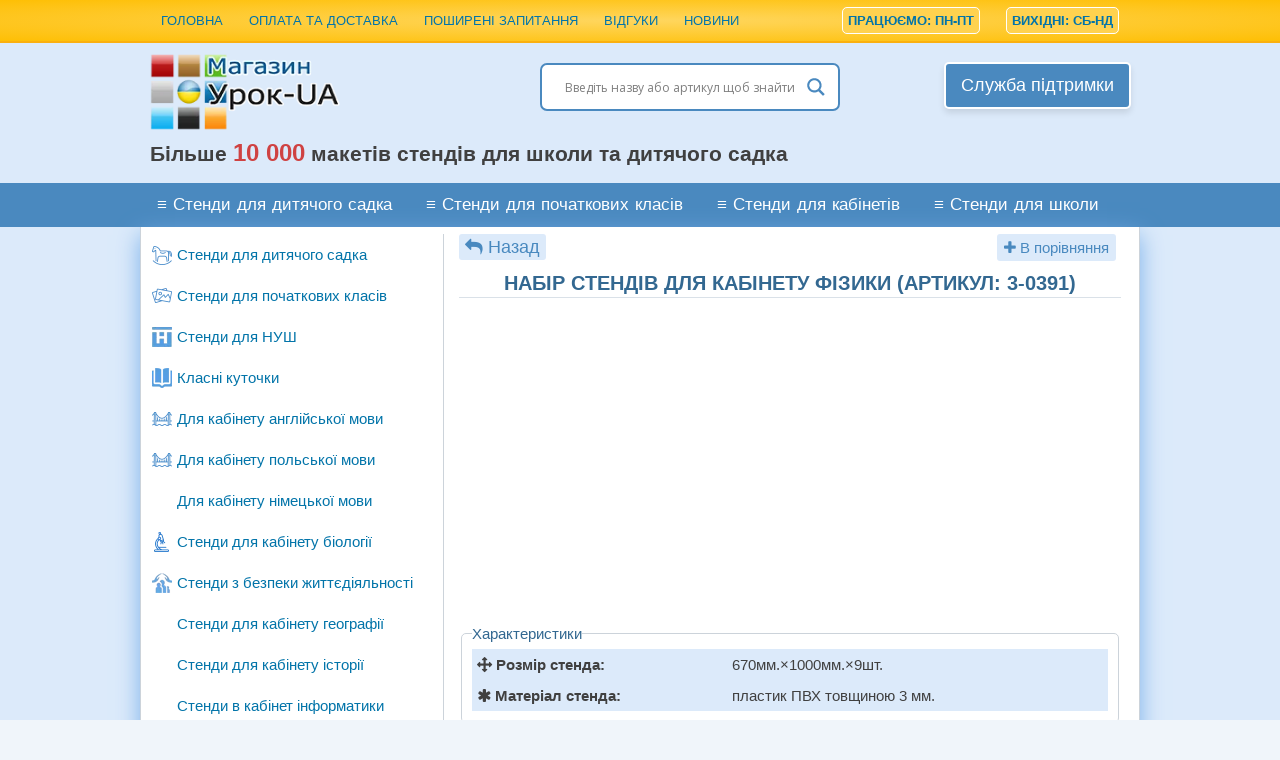

--- FILE ---
content_type: text/html; charset=UTF-8
request_url: https://shop.urok-ua.com/nabir-stendiv-dlya-kabinetu-fizyky-artykul-3-0391/
body_size: 55326
content:
<!DOCTYPE html>
<html lang="uk">
<head>
<meta charset="UTF-8">
<meta name="viewport" content="width=device-width, initial-scale=1">
<link rel="profile" href="https://gmpg.org/xfn/11">
<link rel="pingback" href="https://shop.urok-ua.com/xmlrpc.php">

<title>Набір стендів для кабінету фізики (Артикул: 3-0391) • Купити</title>

		<!-- All in One SEO Pro 4.0.17 -->
		<meta name="robots" content="max-image-preview:large"/>
		<meta name="yandex-verification" content="yandex-verification: 4231cb21a88af32b" />
		<meta name="keywords" content="комплекти стендів для кабінету фізики" />
		<link rel="canonical" href="https://shop.urok-ua.com/nabir-stendiv-dlya-kabinetu-fizyky-artykul-3-0391/" />
		<meta property="og:site_name" content="Магазин Урок UA" />
		<meta property="og:type" content="article" />
		<meta property="og:title" content="Набір стендів для кабінету фізики (Артикул: 3-0391) • Купити" />
		<meta property="og:url" content="https://shop.urok-ua.com/nabir-stendiv-dlya-kabinetu-fizyky-artykul-3-0391/" />
		<meta property="og:image" content="https://shop.urok-ua.com/wp-content/uploads/2023/10/0391.jpg" />
		<meta property="og:image:secure_url" content="https://shop.urok-ua.com/wp-content/uploads/2023/10/0391.jpg" />
		<meta property="og:image:width" content="2400" />
		<meta property="og:image:height" content="1419" />
		<meta property="article:published_time" content="2025-08-23T13:01:04Z" />
		<meta property="article:modified_time" content="2025-08-23T13:01:04Z" />
		<meta property="article:publisher" content="https://www.facebook.com/urokua/" />
		<meta property="twitter:card" content="summary_large_image" />
		<meta property="twitter:site" content="@urokua" />
		<meta property="twitter:domain" content="shop.urok-ua.com" />
		<meta property="twitter:title" content="Набір стендів для кабінету фізики (Артикул: 3-0391) • Купити" />
		<meta property="twitter:image" content="https://shop.urok-ua.com/wp-content/uploads/2023/10/0391.jpg" />
		<meta name="google" content="nositelinkssearchbox" />
		<script type="application/ld+json" class="aioseo-schema">
			{"@context":"https:\/\/schema.org","@graph":[{"@type":"WebSite","@id":"https:\/\/shop.urok-ua.com\/#website","url":"https:\/\/shop.urok-ua.com\/","name":"\u041c\u0430\u0433\u0430\u0437\u0438\u043d \u0423\u0440\u043e\u043a-UA","description":"\u0406\u043d\u0442\u0435\u0440\u043d\u0435\u0442-\u043c\u0430\u0433\u0430\u0437\u0438\u043d \u0441\u0442\u0435\u043d\u0434\u0456\u0432","publisher":{"@id":"https:\/\/shop.urok-ua.com\/#organization"}},{"@type":"Organization","@id":"https:\/\/shop.urok-ua.com\/#organization","name":"\u041c\u0430\u0433\u0430\u0437\u0438\u043d \u0423\u0440\u043e\u043a UA","url":"https:\/\/shop.urok-ua.com\/","logo":{"@type":"ImageObject","@id":"https:\/\/shop.urok-ua.com\/#organizationLogo","url":"https:\/\/shop.urok-ua.com\/wp-content\/uploads\/2021\/11\/zobrazhennya-dlya-sots-merezh.jpg","width":"497","height":"315"},"image":{"@id":"https:\/\/shop.urok-ua.com\/#organizationLogo"},"sameAs":["https:\/\/www.facebook.com\/urokua\/","https:\/\/twitter.com\/urokua","https:\/\/www.instagram.com\/shop.urok\/","https:\/\/www.pinterest.ru\/shopurok\/","https:\/\/www.youtube.com\/channel\/UCO-UUH0kKtnNcGi9UuBKFqw"],"contactPoint":{"@type":"ContactPoint","telephone":"+380956222540","contactType":"Sales"}},{"@type":"BreadcrumbList","@id":"https:\/\/shop.urok-ua.com\/nabir-stendiv-dlya-kabinetu-fizyky-artykul-3-0391\/#breadcrumblist","itemListElement":[{"@type":"ListItem","@id":"https:\/\/shop.urok-ua.com\/#listItem","position":"1","item":{"@id":"https:\/\/shop.urok-ua.com\/#item","name":"\u0414\u043e\u0434\u043e\u043c\u0443","description":"\u0423 \u043d\u0430\u0448\u043e\u043c\u0443 \u0406\u043d\u0442\u0435\u0440\u043d\u0435\u0442-\u043c\u0430\u0433\u0430\u0437\u0438\u043d\u0456, \u0412\u0438 \u043c\u043e\u0436\u0435\u0442\u0435 \u043a\u0443\u043f\u0438\u0442\u0438 \u0441\u0442\u0435\u043d\u0434\u0438 \u0434\u043b\u044f \u0448\u043a\u043e\u043b\u0438, \u0448\u043a\u0456\u043b\u044c\u043d\u0438\u0445 \u043a\u0430\u0431\u0456\u043d\u0435\u0442\u0456\u0432 \u0442\u0430 \u0434\u0438\u0442\u044f\u0447\u043e\u0433\u043e \u0441\u0430\u0434\u043a\u0430. \u0411\u0435\u0437\u043a\u043e\u0448\u0442\u043e\u0432\u043d\u0430 \u0434\u043e\u0441\u0442\u0430\u0432\u043a\u0430 \u0441\u0442\u0435\u043d\u0434\u0456\u0432 \u043f\u043e \u0432\u0441\u0456\u0439 \u0442\u0435\u0440\u0438\u0442\u043e\u0440\u0456\u0457 \u0423\u043a\u0440\u0430\u0457\u043d\u0438.","url":"https:\/\/shop.urok-ua.com\/"},"nextItem":"https:\/\/shop.urok-ua.com\/nabir-stendiv-dlya-kabinetu-fizyky-artykul-3-0391\/#listItem"},{"@type":"ListItem","@id":"https:\/\/shop.urok-ua.com\/nabir-stendiv-dlya-kabinetu-fizyky-artykul-3-0391\/#listItem","position":"2","item":{"@id":"https:\/\/shop.urok-ua.com\/nabir-stendiv-dlya-kabinetu-fizyky-artykul-3-0391\/#item","name":"\u041d\u0430\u0431\u0456\u0440 \u0441\u0442\u0435\u043d\u0434\u0456\u0432 \u0434\u043b\u044f \u043a\u0430\u0431\u0456\u043d\u0435\u0442\u0443 \u0444\u0456\u0437\u0438\u043a\u0438 (\u0410\u0440\u0442\u0438\u043a\u0443\u043b: 3-0391)","url":"https:\/\/shop.urok-ua.com\/nabir-stendiv-dlya-kabinetu-fizyky-artykul-3-0391\/"},"previousItem":"https:\/\/shop.urok-ua.com\/#listItem"}]},{"@type":"Person","@id":"https:\/\/shop.urok-ua.com\/kabinet\/?account=996#author","url":"https:\/\/shop.urok-ua.com\/kabinet\/?account=996","name":"\u041e\u043a\u0441\u0430\u043d\u0430","image":{"@type":"ImageObject","@id":"https:\/\/shop.urok-ua.com\/nabir-stendiv-dlya-kabinetu-fizyky-artykul-3-0391\/#authorImage","url":"https:\/\/secure.gravatar.com\/avatar\/46bf4589af5aa99b977d636cebe41feb?s=96&d=mm&r=g","width":"96","height":"96","caption":"\u041e\u043a\u0441\u0430\u043d\u0430"},"sameAs":["https:\/\/www.instagram.com\/shop.urok\/","https:\/\/www.pinterest.ru\/shopurok\/","https:\/\/www.youtube.com\/channel\/UCO-UUH0kKtnNcGi9UuBKFqw"]}]}
		</script>
		<!-- All in One SEO Pro -->

<link rel='dns-prefetch' href='//fonts.googleapis.com' />
<link rel='dns-prefetch' href='//maxcdn.bootstrapcdn.com' />
<link rel='stylesheet' id='jquery-validate-css' href='https://shop.urok-ua.com/wp-content/plugins/comment-validation-computy/css/style.css?ver=1.0.1762641812' type='text/css' media='all' />
<link rel='stylesheet' id='wp-block-library-css' href='https://shop.urok-ua.com/wp-includes/css/dist/block-library/style.min.css?ver=e08e6234f20dd6a64c14dfacf5ee3324.1762641812' type='text/css' media='all' />
<style id='classic-theme-styles-inline-css' type='text/css'>
/*! This file is auto-generated */
.wp-block-button__link{color:#fff;background-color:#32373c;border-radius:9999px;box-shadow:none;text-decoration:none;padding:calc(.667em + 2px) calc(1.333em + 2px);font-size:1.125em}.wp-block-file__button{background:#32373c;color:#fff;text-decoration:none}
</style>
<style id='global-styles-inline-css' type='text/css'>
:root{--wp--preset--aspect-ratio--square: 1;--wp--preset--aspect-ratio--4-3: 4/3;--wp--preset--aspect-ratio--3-4: 3/4;--wp--preset--aspect-ratio--3-2: 3/2;--wp--preset--aspect-ratio--2-3: 2/3;--wp--preset--aspect-ratio--16-9: 16/9;--wp--preset--aspect-ratio--9-16: 9/16;--wp--preset--color--black: #000000;--wp--preset--color--cyan-bluish-gray: #abb8c3;--wp--preset--color--white: #ffffff;--wp--preset--color--pale-pink: #f78da7;--wp--preset--color--vivid-red: #cf2e2e;--wp--preset--color--luminous-vivid-orange: #ff6900;--wp--preset--color--luminous-vivid-amber: #fcb900;--wp--preset--color--light-green-cyan: #7bdcb5;--wp--preset--color--vivid-green-cyan: #00d084;--wp--preset--color--pale-cyan-blue: #8ed1fc;--wp--preset--color--vivid-cyan-blue: #0693e3;--wp--preset--color--vivid-purple: #9b51e0;--wp--preset--gradient--vivid-cyan-blue-to-vivid-purple: linear-gradient(135deg,rgba(6,147,227,1) 0%,rgb(155,81,224) 100%);--wp--preset--gradient--light-green-cyan-to-vivid-green-cyan: linear-gradient(135deg,rgb(122,220,180) 0%,rgb(0,208,130) 100%);--wp--preset--gradient--luminous-vivid-amber-to-luminous-vivid-orange: linear-gradient(135deg,rgba(252,185,0,1) 0%,rgba(255,105,0,1) 100%);--wp--preset--gradient--luminous-vivid-orange-to-vivid-red: linear-gradient(135deg,rgba(255,105,0,1) 0%,rgb(207,46,46) 100%);--wp--preset--gradient--very-light-gray-to-cyan-bluish-gray: linear-gradient(135deg,rgb(238,238,238) 0%,rgb(169,184,195) 100%);--wp--preset--gradient--cool-to-warm-spectrum: linear-gradient(135deg,rgb(74,234,220) 0%,rgb(151,120,209) 20%,rgb(207,42,186) 40%,rgb(238,44,130) 60%,rgb(251,105,98) 80%,rgb(254,248,76) 100%);--wp--preset--gradient--blush-light-purple: linear-gradient(135deg,rgb(255,206,236) 0%,rgb(152,150,240) 100%);--wp--preset--gradient--blush-bordeaux: linear-gradient(135deg,rgb(254,205,165) 0%,rgb(254,45,45) 50%,rgb(107,0,62) 100%);--wp--preset--gradient--luminous-dusk: linear-gradient(135deg,rgb(255,203,112) 0%,rgb(199,81,192) 50%,rgb(65,88,208) 100%);--wp--preset--gradient--pale-ocean: linear-gradient(135deg,rgb(255,245,203) 0%,rgb(182,227,212) 50%,rgb(51,167,181) 100%);--wp--preset--gradient--electric-grass: linear-gradient(135deg,rgb(202,248,128) 0%,rgb(113,206,126) 100%);--wp--preset--gradient--midnight: linear-gradient(135deg,rgb(2,3,129) 0%,rgb(40,116,252) 100%);--wp--preset--font-size--small: 13px;--wp--preset--font-size--medium: 20px;--wp--preset--font-size--large: 36px;--wp--preset--font-size--x-large: 42px;--wp--preset--spacing--20: 0.44rem;--wp--preset--spacing--30: 0.67rem;--wp--preset--spacing--40: 1rem;--wp--preset--spacing--50: 1.5rem;--wp--preset--spacing--60: 2.25rem;--wp--preset--spacing--70: 3.38rem;--wp--preset--spacing--80: 5.06rem;--wp--preset--shadow--natural: 6px 6px 9px rgba(0, 0, 0, 0.2);--wp--preset--shadow--deep: 12px 12px 50px rgba(0, 0, 0, 0.4);--wp--preset--shadow--sharp: 6px 6px 0px rgba(0, 0, 0, 0.2);--wp--preset--shadow--outlined: 6px 6px 0px -3px rgba(255, 255, 255, 1), 6px 6px rgba(0, 0, 0, 1);--wp--preset--shadow--crisp: 6px 6px 0px rgba(0, 0, 0, 1);}:where(.is-layout-flex){gap: 0.5em;}:where(.is-layout-grid){gap: 0.5em;}body .is-layout-flex{display: flex;}.is-layout-flex{flex-wrap: wrap;align-items: center;}.is-layout-flex > :is(*, div){margin: 0;}body .is-layout-grid{display: grid;}.is-layout-grid > :is(*, div){margin: 0;}:where(.wp-block-columns.is-layout-flex){gap: 2em;}:where(.wp-block-columns.is-layout-grid){gap: 2em;}:where(.wp-block-post-template.is-layout-flex){gap: 1.25em;}:where(.wp-block-post-template.is-layout-grid){gap: 1.25em;}.has-black-color{color: var(--wp--preset--color--black) !important;}.has-cyan-bluish-gray-color{color: var(--wp--preset--color--cyan-bluish-gray) !important;}.has-white-color{color: var(--wp--preset--color--white) !important;}.has-pale-pink-color{color: var(--wp--preset--color--pale-pink) !important;}.has-vivid-red-color{color: var(--wp--preset--color--vivid-red) !important;}.has-luminous-vivid-orange-color{color: var(--wp--preset--color--luminous-vivid-orange) !important;}.has-luminous-vivid-amber-color{color: var(--wp--preset--color--luminous-vivid-amber) !important;}.has-light-green-cyan-color{color: var(--wp--preset--color--light-green-cyan) !important;}.has-vivid-green-cyan-color{color: var(--wp--preset--color--vivid-green-cyan) !important;}.has-pale-cyan-blue-color{color: var(--wp--preset--color--pale-cyan-blue) !important;}.has-vivid-cyan-blue-color{color: var(--wp--preset--color--vivid-cyan-blue) !important;}.has-vivid-purple-color{color: var(--wp--preset--color--vivid-purple) !important;}.has-black-background-color{background-color: var(--wp--preset--color--black) !important;}.has-cyan-bluish-gray-background-color{background-color: var(--wp--preset--color--cyan-bluish-gray) !important;}.has-white-background-color{background-color: var(--wp--preset--color--white) !important;}.has-pale-pink-background-color{background-color: var(--wp--preset--color--pale-pink) !important;}.has-vivid-red-background-color{background-color: var(--wp--preset--color--vivid-red) !important;}.has-luminous-vivid-orange-background-color{background-color: var(--wp--preset--color--luminous-vivid-orange) !important;}.has-luminous-vivid-amber-background-color{background-color: var(--wp--preset--color--luminous-vivid-amber) !important;}.has-light-green-cyan-background-color{background-color: var(--wp--preset--color--light-green-cyan) !important;}.has-vivid-green-cyan-background-color{background-color: var(--wp--preset--color--vivid-green-cyan) !important;}.has-pale-cyan-blue-background-color{background-color: var(--wp--preset--color--pale-cyan-blue) !important;}.has-vivid-cyan-blue-background-color{background-color: var(--wp--preset--color--vivid-cyan-blue) !important;}.has-vivid-purple-background-color{background-color: var(--wp--preset--color--vivid-purple) !important;}.has-black-border-color{border-color: var(--wp--preset--color--black) !important;}.has-cyan-bluish-gray-border-color{border-color: var(--wp--preset--color--cyan-bluish-gray) !important;}.has-white-border-color{border-color: var(--wp--preset--color--white) !important;}.has-pale-pink-border-color{border-color: var(--wp--preset--color--pale-pink) !important;}.has-vivid-red-border-color{border-color: var(--wp--preset--color--vivid-red) !important;}.has-luminous-vivid-orange-border-color{border-color: var(--wp--preset--color--luminous-vivid-orange) !important;}.has-luminous-vivid-amber-border-color{border-color: var(--wp--preset--color--luminous-vivid-amber) !important;}.has-light-green-cyan-border-color{border-color: var(--wp--preset--color--light-green-cyan) !important;}.has-vivid-green-cyan-border-color{border-color: var(--wp--preset--color--vivid-green-cyan) !important;}.has-pale-cyan-blue-border-color{border-color: var(--wp--preset--color--pale-cyan-blue) !important;}.has-vivid-cyan-blue-border-color{border-color: var(--wp--preset--color--vivid-cyan-blue) !important;}.has-vivid-purple-border-color{border-color: var(--wp--preset--color--vivid-purple) !important;}.has-vivid-cyan-blue-to-vivid-purple-gradient-background{background: var(--wp--preset--gradient--vivid-cyan-blue-to-vivid-purple) !important;}.has-light-green-cyan-to-vivid-green-cyan-gradient-background{background: var(--wp--preset--gradient--light-green-cyan-to-vivid-green-cyan) !important;}.has-luminous-vivid-amber-to-luminous-vivid-orange-gradient-background{background: var(--wp--preset--gradient--luminous-vivid-amber-to-luminous-vivid-orange) !important;}.has-luminous-vivid-orange-to-vivid-red-gradient-background{background: var(--wp--preset--gradient--luminous-vivid-orange-to-vivid-red) !important;}.has-very-light-gray-to-cyan-bluish-gray-gradient-background{background: var(--wp--preset--gradient--very-light-gray-to-cyan-bluish-gray) !important;}.has-cool-to-warm-spectrum-gradient-background{background: var(--wp--preset--gradient--cool-to-warm-spectrum) !important;}.has-blush-light-purple-gradient-background{background: var(--wp--preset--gradient--blush-light-purple) !important;}.has-blush-bordeaux-gradient-background{background: var(--wp--preset--gradient--blush-bordeaux) !important;}.has-luminous-dusk-gradient-background{background: var(--wp--preset--gradient--luminous-dusk) !important;}.has-pale-ocean-gradient-background{background: var(--wp--preset--gradient--pale-ocean) !important;}.has-electric-grass-gradient-background{background: var(--wp--preset--gradient--electric-grass) !important;}.has-midnight-gradient-background{background: var(--wp--preset--gradient--midnight) !important;}.has-small-font-size{font-size: var(--wp--preset--font-size--small) !important;}.has-medium-font-size{font-size: var(--wp--preset--font-size--medium) !important;}.has-large-font-size{font-size: var(--wp--preset--font-size--large) !important;}.has-x-large-font-size{font-size: var(--wp--preset--font-size--x-large) !important;}
:where(.wp-block-post-template.is-layout-flex){gap: 1.25em;}:where(.wp-block-post-template.is-layout-grid){gap: 1.25em;}
:where(.wp-block-columns.is-layout-flex){gap: 2em;}:where(.wp-block-columns.is-layout-grid){gap: 2em;}
:root :where(.wp-block-pullquote){font-size: 1.5em;line-height: 1.6;}
</style>
<link rel='stylesheet' id='contact-form-7-css' href='https://shop.urok-ua.com/wp-content/plugins/contact-form-7/includes/css/styles.css?ver=5.1.3.1762641812' type='text/css' media='all' />
<link rel='stylesheet' id='lbwps-styles-css' href='https://shop.urok-ua.com/wp-content/plugins/lightbox-photoswipe/assets/styles/default.css?ver=3.2.2.1762641812' type='text/css' media='all' />
<link rel='stylesheet' id='dashicons-css' href='https://shop.urok-ua.com/wp-includes/css/dashicons.min.css?ver=e08e6234f20dd6a64c14dfacf5ee3324.1762641812' type='text/css' media='all' />
<link rel='stylesheet' id='post-views-counter-frontend-css' href='https://shop.urok-ua.com/wp-content/plugins/post-views-counter/css/frontend.min.css?ver=1.4.7.1762641812' type='text/css' media='all' />
<link rel='stylesheet' id='widgetopts-styles-css' href='https://shop.urok-ua.com/wp-content/plugins/widget-options/assets/css/widget-options.css?ver=1762641812' type='text/css' media='all' />
<link rel='stylesheet' id='rcl-awesome-css' href='https://shop.urok-ua.com/wp-content/plugins/wp-recall/assets/rcl-awesome/rcl-awesome.min.css?ver=16.24.48.1762641812' type='text/css' media='all' />
<link rel='stylesheet' id='animate-css-css' href='https://shop.urok-ua.com/wp-content/plugins/wp-recall/assets/css/animate-css/animate.min.css?ver=16.24.48.1762641812' type='text/css' media='all' />
<link rel='stylesheet' id='rcl-core-css' href='https://shop.urok-ua.com/wp-content/plugins/wp-recall/assets/css/core.css?ver=16.24.48.1762641812' type='text/css' media='all' />
<link rel='stylesheet' id='rcl-users-list-css' href='https://shop.urok-ua.com/wp-content/plugins/wp-recall/assets/css/users.css?ver=16.24.48.1762641812' type='text/css' media='all' />
<link rel='stylesheet' id='rcl-register-form-css' href='https://shop.urok-ua.com/wp-content/plugins/wp-recall/assets/css/regform.css?ver=16.24.48.1762641812' type='text/css' media='all' />
<link rel='stylesheet' id='rcl-publics-css' href='https://shop.urok-ua.com/wp-content/plugins/wp-recall/add-on/publicpost/style.css?ver=16.24.48.1762641812' type='text/css' media='all' />
<link rel='stylesheet' id='ppc_style-css' href='https://shop.urok-ua.com/wp-content/wp-recall/add-on/profile-post-cards/assets/css/ppc-style.css?ver=16.24.48.1762641812' type='text/css' media='all' />
<link rel='stylesheet' id='cab_15-css' href='https://shop.urok-ua.com/wp-content/wp-recall/add-on/theme-sunshine/style.css?ver=16.24.48.1762641812' type='text/css' media='all' />
<link rel='stylesheet' id='rcl-toast-css' href='https://shop.urok-ua.com/wp-content/wp-recall/add-on/rcl-custom-notice/style.css?ver=16.24.48.1762641812' type='text/css' media='all' />
<link rel='stylesheet' id='merlin-stylesheet-css' href='https://shop.urok-ua.com/wp-content/themes/merlin/style.css?ver=e08e6234f20dd6a64c14dfacf5ee3324.1762641812' type='text/css' media='all' />
<link rel='stylesheet' id='merlin-genericons-css' href='https://shop.urok-ua.com/wp-content/themes/merlin/css/genericons/genericons.css?ver=e08e6234f20dd6a64c14dfacf5ee3324.1762641812' type='text/css' media='all' />
<link rel='stylesheet' id='merlin-default-fonts-css' href='//fonts.googleapis.com/css?family=Roboto%7CHammersmith+One&#038;subset=latin%2Clatin-ext&#038;ver=1762641812' type='text/css' media='all' />
<link rel='stylesheet' id='font-awesome-css' href='https://maxcdn.bootstrapcdn.com/font-awesome/4.7.0/css/font-awesome.min.css?ver=e08e6234f20dd6a64c14dfacf5ee3324.1762641812' type='text/css' media='all' />
<link rel='stylesheet' id='wpdreams-asl-basic-css' href='https://shop.urok-ua.com/wp-content/plugins/ajax-search-lite/css/style.basic.css?ver=4.12.2.1762641812' type='text/css' media='all' />
<link rel='stylesheet' id='wpdreams-asl-instance-css' href='https://shop.urok-ua.com/wp-content/plugins/ajax-search-lite/css/style-curvy-blue.css?ver=4.12.2.1762641812' type='text/css' media='all' />
<style id='akismet-widget-style-inline-css' type='text/css'>

			.a-stats {
				--akismet-color-mid-green: #357b49;
				--akismet-color-white: #fff;
				--akismet-color-light-grey: #f6f7f7;

				max-width: 350px;
				width: auto;
			}

			.a-stats * {
				all: unset;
				box-sizing: border-box;
			}

			.a-stats strong {
				font-weight: 600;
			}

			.a-stats a.a-stats__link,
			.a-stats a.a-stats__link:visited,
			.a-stats a.a-stats__link:active {
				background: var(--akismet-color-mid-green);
				border: none;
				box-shadow: none;
				border-radius: 8px;
				color: var(--akismet-color-white);
				cursor: pointer;
				display: block;
				font-family: -apple-system, BlinkMacSystemFont, 'Segoe UI', 'Roboto', 'Oxygen-Sans', 'Ubuntu', 'Cantarell', 'Helvetica Neue', sans-serif;
				font-weight: 500;
				padding: 12px;
				text-align: center;
				text-decoration: none;
				transition: all 0.2s ease;
			}

			/* Extra specificity to deal with TwentyTwentyOne focus style */
			.widget .a-stats a.a-stats__link:focus {
				background: var(--akismet-color-mid-green);
				color: var(--akismet-color-white);
				text-decoration: none;
			}

			.a-stats a.a-stats__link:hover {
				filter: brightness(110%);
				box-shadow: 0 4px 12px rgba(0, 0, 0, 0.06), 0 0 2px rgba(0, 0, 0, 0.16);
			}

			.a-stats .count {
				color: var(--akismet-color-white);
				display: block;
				font-size: 1.5em;
				line-height: 1.4;
				padding: 0 13px;
				white-space: nowrap;
			}
		
</style>
<link rel='stylesheet' id='simple-favorites-css' href='https://shop.urok-ua.com/wp-content/plugins/favorites/assets/css/favorites.css?ver=2.3.2.1762641812' type='text/css' media='all' />
<link rel='stylesheet' id='popupaoc-public-style-css' href='https://shop.urok-ua.com/wp-content/plugins/popup-anything-on-click/assets/css/popupaoc-public.css?ver=2.8.2.1762641812' type='text/css' media='all' />
<script type="text/javascript">
            window._nslDOMReady = function (callback) {
                if ( document.readyState === "complete" || document.readyState === "interactive" ) {
                    callback();
                } else {
                    document.addEventListener( "DOMContentLoaded", callback );
                }
            };
            </script><script type="text/javascript" src="https://shop.urok-ua.com/wp-includes/js/jquery/jquery.min.js?ver=3.7.1.1762641812" id="jquery-core-js"></script>
<script type="text/javascript" src="https://shop.urok-ua.com/wp-includes/js/jquery/jquery-migrate.min.js?ver=3.4.1.1762641812" id="jquery-migrate-js"></script>
<script type="text/javascript" id="post-views-counter-frontend-js-before">
/* <![CDATA[ */
var pvcArgsFrontend = {"mode":"rest_api","postID":54157,"requestURL":"https:\/\/shop.urok-ua.com\/wp-json\/post-views-counter\/view-post\/54157","nonce":"8eadc12e67","dataStorage":"cookies","multisite":false,"path":"\/","domain":""};
/* ]]> */
</script>
<script type="text/javascript" src="https://shop.urok-ua.com/wp-content/plugins/post-views-counter/js/frontend.min.js?ver=1.4.7.1762641812" id="post-views-counter-frontend-js"></script>
<script type="text/javascript" id="rcl-core-scripts-js-extra">
/* <![CDATA[ */
var Rcl = {"ajaxurl":"https:\/\/shop.urok-ua.com\/wp-admin\/admin-ajax.php","wpurl":"https:\/\/shop.urok-ua.com","rcl_url":"https:\/\/shop.urok-ua.com\/wp-content\/plugins\/wp-recall\/","user_ID":"0","nonce":"d33e51c568","local":{"save":"\u0417\u0431\u0435\u0440\u0435\u0433\u0442\u0438","close":"\u0417\u0430\u043a\u0440\u0438\u0442\u0438","wait":"\u0417\u0430\u0447\u0435\u043a\u0430\u0439\u0442\u0435, \u0431\u0443\u0434\u044c \u043b\u0430\u0441\u043a\u0430","preview":"\u041f\u0440\u0435\u0432'\u044e","error":"\u041f\u043e\u043c\u0438\u043b\u043a\u0430","loading":"\u0417\u0430\u0432\u0430\u043d\u0442\u0430\u0436\u0435\u043d\u043d\u044f","upload":"\u0417\u0430\u0432\u0430\u043d\u0442\u0430\u0436\u0438\u0442\u0438","cancel":"\u0421\u043a\u0430\u0441\u0443\u0432\u0430\u0442\u0438","no_repeat_pass":"\u041f\u043e\u0432\u0442\u043e\u0440 \u043f\u0430\u0440\u043e\u043b\u044f \u043d\u0435\u0432\u0456\u0440\u043d\u0438\u0439!","publish":"\u041e\u043f\u0443\u0431\u043b\u0456\u043a\u0443\u0432\u0430\u0442\u0438","save_draft":"\u0417\u0431\u0435\u0440\u0435\u0433\u0442\u0438 \u044f\u043a \u0447\u0435\u0440\u043d\u0435\u0442\u043a\u0443","edit":"\u0420\u0435\u0434\u0430\u0433\u0443\u0432\u0430\u043d\u043d\u044f","edit_box_title":"\u0428\u0432\u0438\u0434\u043a\u0435 \u0440\u0435\u0434\u0430\u0433\u0443\u0432\u0430\u043d\u043d\u044f","allowed_downloads":"\u041f\u0435\u0440\u0435\u0432\u0438\u0449\u0435\u043d\u043e \u0434\u043e\u0437\u0432\u043e\u043b\u0435\u043d\u0443 \u043a\u0456\u043b\u044c\u043a\u0456\u0441\u0442\u044c \u0444\u0430\u0439\u043b\u0456\u0432 \u0434\u043e \u0437\u0430\u0432\u0430\u043d\u0442\u0430\u0436\u0435\u043d\u043d\u044f! \u041c\u0430\u043a\u0441:","upload_size_public":"\u041f\u0435\u0440\u0435\u0432\u0438\u0449\u0435\u043d\u043d\u044f \u043c\u0430\u043a\u0441\u0438\u043c\u0430\u043b\u044c\u043d\u043e\u0433\u043e \u0440\u043e\u0437\u043c\u0456\u0440\u0443 \u0444\u0430\u0439\u043b\u0443! \u041c\u0430\u043a\u0441\u0438\u043c\u0430\u043b\u044c\u043d\u043e:"},"mobile":"0","https":"1","errors":{"required":"\u0417\u0430\u043f\u043e\u0432\u043d\u0456\u0442\u044c \u0432\u0441\u0456 \u043e\u0431\u043e\u0432\u2019\u044f\u0437\u043a\u043e\u0432\u0456 \u043f\u043e\u043b\u044f","pattern":"\u0417\u0430\u0437\u043d\u0430\u0447\u0442\u0435 \u0434\u0430\u043d\u0456 \u0443 \u043f\u043e\u0442\u0440\u0456\u0431\u043d\u043e\u043c\u0443 \u0444\u043e\u0440\u043c\u0430\u0442\u0456","number_range":"\u0417\u0430\u0437\u043d\u0430\u0447\u0442\u0435 \u0447\u0438\u0441\u043b\u043e \u0432 \u043c\u0435\u0436\u0430\u0445 \u0434\u043e\u0437\u0432\u043e\u043b\u0435\u043d\u043e\u0433\u043e \u0434\u0456\u0430\u043f\u0430\u0437\u043e\u043d\u0443","file_max_size":"\u041f\u0435\u0440\u0435\u0432\u0438\u0449\u0435\u043d\u043e \u0440\u043e\u0437\u043c\u0456\u0440 \u0444\u0430\u0439\u043b\u0443","file_min_size":"\u0417\u0430\u043c\u0430\u043b\u0438\u0439 \u0440\u043e\u0437\u043c\u0456\u0440 \u0437\u043e\u0431\u0440\u0430\u0436\u0435\u043d\u043d\u044f","file_max_num":"\u041f\u0435\u0440\u0435\u0432\u0438\u0449\u0435\u043d\u043e \u043a\u0456\u043b\u044c\u043a\u0456\u0441\u0442\u044c \u0444\u0430\u0439\u043b\u0456\u0432","file_accept":"\u041d\u0435\u0432\u0456\u0440\u043d\u0438\u0439 \u0442\u0438\u043f \u0444\u0430\u0439\u043b\u0443","cats_important":"\u041e\u0431\u0440\u0430\u0442\u0438 \u043a\u0430\u0442\u0435\u0433\u043e\u0440\u0456\u044e"},"rcl_toast":{"pos":"left","align":"top","scale":0,"timeline":1,"success_bg":"#4aa255","success_text":"#fff","error_bg":"#c74244","error_text":"#fff","template":"standart","icon_success":"fa-check-circle","icon_error":"fa-exclamation-triangle"},"post_ID":"54157","office_ID":"0"};
/* ]]> */
</script>
<script type="text/javascript" src="https://shop.urok-ua.com/wp-content/plugins/wp-recall/assets/js/core.js?ver=16.24.48.1762641812" id="rcl-core-scripts-js"></script>
<script type="text/javascript" src="https://shop.urok-ua.com/wp-content/plugins/wp-recall/assets/js/scripts.js?ver=16.24.48.1762641812" id="rcl-primary-scripts-js"></script>
<script type="text/javascript" src="https://shop.urok-ua.com/wp-content/plugins/wp-recall/add-on/publicpost/js/scripts.js?ver=16.24.48.1762641812" id="rcl-publics-js"></script>
<script type="text/javascript" src="https://shop.urok-ua.com/wp-content/wp-recall/add-on/rcl-custom-notice/script.js?ver=16.24.48.1762641812" id="rcl-toast-js"></script>
<!--[if lt IE 9]>
<script type="text/javascript" src="https://shop.urok-ua.com/wp-content/themes/merlin/js/html5shiv.min.js?ver=3.7.2.1762641812" id="merlin-html5shiv-js"></script>
<![endif]-->
<script type="text/javascript" src="https://shop.urok-ua.com/wp-content/themes/merlin/js/navigation.js?ver=e08e6234f20dd6a64c14dfacf5ee3324.1762641812" id="merlin-jquery-navigation-js"></script>
<script type="text/javascript" src="https://shop.urok-ua.com/wp-content/themes/merlin/js/sidebar.js?ver=e08e6234f20dd6a64c14dfacf5ee3324.1762641812" id="merlin-jquery-sidebar-js"></script>
<script type="text/javascript" src="https://shop.urok-ua.com/wp-content/themes/merlin/js/jquery.maskedinput.min.js?ver=e08e6234f20dd6a64c14dfacf5ee3324.1762641812" id="masked-input-js"></script>
<script type="text/javascript" id="favorites-js-extra">
/* <![CDATA[ */
var favorites_data = {"ajaxurl":"https:\/\/shop.urok-ua.com\/wp-admin\/admin-ajax.php","nonce":"be8601c9b3","favorite":"<i class=\"fa fa-plus\"><\/i> \u0412 \u043f\u043e\u0440\u0456\u0432\u043d\u044f\u043d\u043d\u044f","favorited":"<i class=\"fa fa-trash\"><\/i>","includecount":"","indicate_loading":"","loading_text":"","loading_image":"","loading_image_active":"","loading_image_preload":"1","cache_enabled":"1","button_options":{"button_type":"custom","custom_colors":false,"box_shadow":false,"include_count":false,"default":{"background_default":false,"border_default":false,"text_default":false,"icon_default":false,"count_default":false},"active":{"background_active":false,"border_active":false,"text_active":false,"icon_active":false,"count_active":false}},"authentication_modal_content":"<p>Please login to add favorites.<\/p>\n<p><a href=\"#\" data-favorites-modal-close>Dismiss this notice<\/a><\/p>\n","authentication_redirect":"","dev_mode":"","logged_in":"","user_id":"0","authentication_redirect_url":"https:\/\/shop.urok-ua.com\/login\/"};
/* ]]> */
</script>
<script type="text/javascript" src="https://shop.urok-ua.com/wp-content/plugins/favorites/assets/js/favorites.min.js?ver=2.3.2.1762641812" id="favorites-js"></script>
<link rel="https://api.w.org/" href="https://shop.urok-ua.com/wp-json/" /><link rel="alternate" title="JSON" type="application/json" href="https://shop.urok-ua.com/wp-json/wp/v2/posts/54157" /><link rel="alternate" title="oEmbed (JSON)" type="application/json+oembed" href="https://shop.urok-ua.com/wp-json/oembed/1.0/embed?url=https%3A%2F%2Fshop.urok-ua.com%2Fnabir-stendiv-dlya-kabinetu-fizyky-artykul-3-0391%2F" />
<link rel="alternate" title="oEmbed (XML)" type="text/xml+oembed" href="https://shop.urok-ua.com/wp-json/oembed/1.0/embed?url=https%3A%2F%2Fshop.urok-ua.com%2Fnabir-stendiv-dlya-kabinetu-fizyky-artykul-3-0391%2F&#038;format=xml" />

    <style type="text/css">
        #topcontrol:hover {
            background-color: rgba(85,85,85,0.1);
        }
    </style>
    <script type="text/javascript">
    var scrolltotop={
        setting: {startline:450, scrollto: 0, scrollduration:1000, fadeduration:[500, 100]},
        controlHTML: "<img src=\"https://shop.urok-ua.com/wp-content/themes/merlin/images/page-up.png\" style=\"position: absolute;bottom: 0;left: 0;margin:4px;\" /></b></div>",
        anchorkeyword: "#top",
 
        state: {isvisible:false, shouldvisible:false},
 
        scrollup:function(){
            if (!this.cssfixedsupport) {
                this.control.css({opacity:0}) //hide control immediately after clicking it
            }
            var dest=isNaN(this.setting.scrollto)? this.setting.scrollto : parseInt(this.setting.scrollto)
            if (typeof dest=="string" && jQuery("#"+dest).length==1)
                dest=jQuery("#"+dest).offset().top
            else
                dest=0
            this.body.animate({scrollTop: dest}, this.setting.scrollduration);
        },
 
        keepfixed:function(){
            var window=jQuery(window)
            var controlx=window.scrollLeft() + window.width() - this.control.width();
            var controly=window.scrollTop() + window.height() - this.control.height();
            this.control.css({left:controlx+"px", top:controly+"px"})
        },
 
        togglecontrol:function(){
            var scrolltop=jQuery(window).scrollTop()
            if (!this.cssfixedsupport)
                this.keepfixed()
            this.state.shouldvisible=(scrolltop>=this.setting.startline)? true : false
            if (this.state.shouldvisible && !this.state.isvisible){
                this.control.stop().animate({opacity:1}, this.setting.fadeduration[0]).css("visibility", "visible")
                this.state.isvisible=true
            }
            else if (this.state.shouldvisible==false && this.state.isvisible){
                this.control.stop().animate({opacity:0}, this.setting.fadeduration[1], function(){
                    $(this).css("visibility", "hidden")
                })
                this.state.isvisible=false
            }
        },
 
        init:function(){
            jQuery(document).ready(function($){
                var mainobj=scrolltotop
                var iebrws=document.all
                mainobj.cssfixedsupport=!iebrws || iebrws && document.compatMode=="CSS1Compat" && window.XMLHttpRequest
                mainobj.body=(window.opera)? (document.compatMode=="CSS1Compat"? $("html") : $("body")) : $("html,body")
                mainobj.control=$("<div id=\"topcontrol\" style=\"height: 100%;width: 7%;\">"+mainobj.controlHTML+"</div>")
                    .css({position:mainobj.cssfixedsupport? "fixed" : "absolute", bottom:0, left:0, opacity:0, cursor:"pointer"})
                    .attr({title:"Вгору"})
                    .click(function(){mainobj.scrollup(); return false})
                    .appendTo("body")
                if (document.all && !window.XMLHttpRequest && mainobj.control.text()!="")
                    mainobj.control.css({width:mainobj.control.width()})
                mainobj.togglecontrol()
                $("a[href=\"" + mainobj.anchorkeyword +"\"]").click(function(){
                    mainobj.scrollup()
                    return false
                })
                $(window).bind("scroll resize", function(e){
                    mainobj.togglecontrol()
                })
            })
        }
    }
    scrolltotop.init()
</script>
				<link rel="preconnect" href="https://fonts.gstatic.com" crossorigin />
				<link rel="preload" as="style" href="//fonts.googleapis.com/css?family=Open+Sans&display=swap" />
				<link rel="stylesheet" href="//fonts.googleapis.com/css?family=Open+Sans&display=swap" media="all" />
				<style>img.lazyload,img.lazyloading{
background-color: rgba(0,0,0,0);

opacity: 0.001; 
}
img.lazyload, img.lazyloaded {
opacity: 1;
-webkit-transition:opacity 300ms;
-moz-transition: opacity 300ms;
-ms-transition: opacity 300ms;
-o-transition: opacity 300ms;
transition: opacity 300ms;
}
iframe.lazyload, iframe.lazyloading{
display: block;
background-color: rgba(0,0,0,0);

}
</style>			            <style>
				            
					div[id*='ajaxsearchlitesettings'].searchsettings .asl_option_inner label {
						font-size: 0px !important;
						color: rgba(0, 0, 0, 0);
					}
					div[id*='ajaxsearchlitesettings'].searchsettings .asl_option_inner label:after {
						font-size: 11px !important;
						position: absolute;
						top: 0;
						left: 0;
						z-index: 1;
					}
					.asl_w_container {
						width: 100%;
						margin: 10px 0px 0px 0px;
						min-width: 200px;
					}
					div[id*='ajaxsearchlite'].asl_m {
						width: 100%;
					}
					div[id*='ajaxsearchliteres'].wpdreams_asl_results div.resdrg span.highlighted {
						font-weight: bold;
						color: rgb(0, 0, 0);
						background-color: rgba(238, 238, 238, 1);
					}
					div[id*='ajaxsearchliteres'].wpdreams_asl_results .results img.asl_image {
						width: 100px;
						height: 100px;
						object-fit: cover;
					}
					div.asl_r .results {
						max-height: none;
					}
				
						div.asl_r.asl_w.vertical .results .item::after {
							display: block;
							position: absolute;
							bottom: 0;
							content: '';
							height: 1px;
							width: 100%;
							background: #D8D8D8;
						}
						div.asl_r.asl_w.vertical .results .item.asl_last_item::after {
							display: none;
						}
								            </style>
			            <link rel="icon" href="https://shop.urok-ua.com/wp-content/uploads/2020/01/cropped-favicon-1-32x32.png" sizes="32x32" />
<link rel="icon" href="https://shop.urok-ua.com/wp-content/uploads/2020/01/cropped-favicon-1-192x192.png" sizes="192x192" />
<link rel="apple-touch-icon" href="https://shop.urok-ua.com/wp-content/uploads/2020/01/cropped-favicon-1-180x180.png" />
<meta name="msapplication-TileImage" content="https://shop.urok-ua.com/wp-content/uploads/2020/01/cropped-favicon-1-270x270.png" />
<style>a.recall-button,span.recall-button,.recall-button.rcl-upload-button,input[type="submit"].recall-button,input[type="submit"] .recall-button,input[type="button"].recall-button,input[type="button"] .recall-button,a.recall-button:hover,.recall-button.rcl-upload-button:hover,input[type="submit"].recall-button:hover,input[type="submit"] .recall-button:hover,input[type="button"].recall-button:hover,input[type="button"] .recall-button:hover{background: rgb(76, 140, 189);}a.recall-button.active,a.recall-button.active:hover,a.recall-button.filter-active,a.recall-button.filter-active:hover,a.data-filter.filter-active,a.data-filter.filter-active:hover{background: rgba(76, 140, 189, 0.4);}.rcl_preloader i{color:rgb(76,140,189);}.rcl-user-getails .status-user-rcl::before{border-left-color:rgb(76,140,189);}.rows-list .status-user-rcl::before{border-top-color:rgb(76,140,189);}.status-user-rcl{border-color:rgb(76,140,189);}.rcl-field-input input[type="checkbox"]:checked + label.block-label::before,.rcl-field-input input[type="radio"]:checked + label.block-label::before{background:rgb(76,140,189);border-color:rgb(76,140,189);}body .rcl-bttn.rcl-bttn__type-primary {background-color: rgb(76,140,189);}.rcl-bttn.rcl-bttn__type-primary.rcl-bttn__active {background-color: rgba(76, 140, 189, 0.4);}.rcl-bttn.rcl-bttn__type-simple.rcl-bttn__active {box-shadow: 0 -5px 0 -3px rgb(76, 140, 189) inset;}body .rcl-bttn.rcl-bttn__type-primary {color: #fff;}body .rcl-bttn,.rcl-bttn.rcl-bttn__size-small {font-size: 12.04px;}.rcl-bttn.rcl-bttn__size-standart {font-size: 14px;}.rcl-bttn.rcl-bttn__size-medium {font-size: 16.24px;}.rcl-bttn__type-clear.rcl-bttn__mod-only-icon.rcl-bttn__size-medium,.rcl-bttn.rcl-bttn__size-large {font-size: 18.62px;}.rcl-bttn.rcl-bttn__size-big {font-size: 21px;}.rcl-bttn__type-clear.rcl-bttn__mod-only-icon.rcl-bttn__size-large {font-size: 23.24px;}.rcl-bttn__type-clear.rcl-bttn__mod-only-icon.rcl-bttn__size-big {font-size: 28px;}:root{--rclText: #fff;--rclHex:#4C8CBD;--rclRgb:76,140,189;--rclRgbDark:34,63,85;--rclRgbLight:106,196,265;--rclRgbFlip:134,86,50;}</style>
<style type="text/css">div.nsl-container[data-align="left"] {
    text-align: left;
}

div.nsl-container[data-align="center"] {
    text-align: center;
}

div.nsl-container[data-align="right"] {
    text-align: right;
}


div.nsl-container .nsl-container-buttons a {
    text-decoration: none !important;
    box-shadow: none !important;
    border: 0;
}

div.nsl-container .nsl-container-buttons {
    display: flex;
    padding: 5px 0;
}

div.nsl-container.nsl-container-block .nsl-container-buttons {
    display: inline-grid;
    grid-template-columns: minmax(145px, auto);
    padding: 8px 0 5px 0;
}

div.nsl-container-block-fullwidth .nsl-container-buttons {
    flex-flow: column;
    align-items: center;
}

div.nsl-container-block-fullwidth .nsl-container-buttons a,
div.nsl-container-block .nsl-container-buttons a {
    flex: 1 1 auto;
    display: block;
    margin: 5px 0;
    width: 100%;
}

div.nsl-container-inline {
    margin: -5px;
    text-align: left;
}

div.nsl-container-inline .nsl-container-buttons {
    justify-content: center;
    flex-wrap: wrap;
}

div.nsl-container-inline .nsl-container-buttons a {
    margin: 5px;
    display: inline-block;
}

div.nsl-container-grid .nsl-container-buttons {
    flex-flow: row;
    align-items: center;
    flex-wrap: wrap;
}

div.nsl-container-grid .nsl-container-buttons a {
    flex: 1 1 auto;
    display: block;
    margin: 5px;
    max-width: 280px;
    width: 100%;
}

@media only screen and (min-width: 650px) {
    div.nsl-container-grid .nsl-container-buttons a {
        width: auto;
    }
}

div.nsl-container .nsl-button {
    cursor: pointer;
    vertical-align: top;
    border-radius: 4px;
}

div.nsl-container .nsl-button-default {
    color: #fff;
    display: flex;
}

div.nsl-container .nsl-button-icon {
    display: inline-block;
}

div.nsl-container .nsl-button-svg-container {
    flex: 0 0 auto;
    padding: 8px;
    display: flex;
    align-items: center;
}

div.nsl-container svg {
    height: 24px;
    width: 24px;
    vertical-align: top;
}

div.nsl-container .nsl-button-default div.nsl-button-label-container {
    margin: 0;
    padding: 10px 0;
    font-family: Helvetica, Arial, sans-serif;
    font-size: 15px;
    line-height: 20px;
    letter-spacing: .25px;
    overflow: hidden;
    text-align: center;
    text-overflow: clip;
    white-space: nowrap;
    flex: 1 1 auto;
    -webkit-font-smoothing: antialiased;
    -moz-osx-font-smoothing: grayscale;
    text-transform: none;
    display: inline-block;
	text-align: left;
}

div.nsl-container .nsl-button-google[data-skin="dark"] .nsl-button-svg-container {
    margin: 1px;
    padding: 7px;
    border-radius: 3px;
    background: #fff;
}

div.nsl-container .nsl-button-google[data-skin="light"] {
    border-radius: 1px;
    box-shadow: 0 1px 5px 0 rgba(0, 0, 0, .25);
    color: RGBA(0, 0, 0, 0.54);
}

div.nsl-container .nsl-button-apple .nsl-button-svg-container {
    padding: 0 6px;
}

div.nsl-container .nsl-button-apple .nsl-button-svg-container svg {
    height: 40px;
    width: auto;
}

div.nsl-container .nsl-button-apple[data-skin="light"] {
    color: #000;
    box-shadow: 0 0 0 1px #000;
}

div.nsl-container .nsl-button-facebook[data-skin="white"] {
    color: #000;
    box-shadow: inset 0 0 0 1px #000;
}

div.nsl-container .nsl-button-facebook[data-skin="light"] {
    color: #1877F2;
    box-shadow: inset 0 0 0 1px #1877F2;
}

div.nsl-container .nsl-button-apple div.nsl-button-label-container {
    font-size: 17px;
    font-family: -apple-system, BlinkMacSystemFont, "Segoe UI", Roboto, Helvetica, Arial, sans-serif, "Apple Color Emoji", "Segoe UI Emoji", "Segoe UI Symbol";
}

div.nsl-container .nsl-button-slack div.nsl-button-label-container {
    font-size: 17px;
    font-family: -apple-system, BlinkMacSystemFont, "Segoe UI", Roboto, Helvetica, Arial, sans-serif, "Apple Color Emoji", "Segoe UI Emoji", "Segoe UI Symbol";
}

div.nsl-container .nsl-button-slack[data-skin="light"] {
    color: #000000;
    box-shadow: inset 0 0 0 1px #DDDDDD;
}

.nsl-clear {
    clear: both;
}

.nsl-container {
    clear: both;
}

/*Button align start*/

div.nsl-container-inline[data-align="left"] .nsl-container-buttons {
    justify-content: flex-start;
}

div.nsl-container-inline[data-align="center"] .nsl-container-buttons {
    justify-content: center;
}

div.nsl-container-inline[data-align="right"] .nsl-container-buttons {
    justify-content: flex-end;
}


div.nsl-container-grid[data-align="left"] .nsl-container-buttons {
    justify-content: flex-start;
}

div.nsl-container-grid[data-align="center"] .nsl-container-buttons {
    justify-content: center;
}

div.nsl-container-grid[data-align="right"] .nsl-container-buttons {
    justify-content: flex-end;
}

div.nsl-container-grid[data-align="space-around"] .nsl-container-buttons {
    justify-content: space-around;
}

div.nsl-container-grid[data-align="space-between"] .nsl-container-buttons {
    justify-content: space-between;
}

/* Button align end*/

/* Redirect */

#nsl-redirect-overlay {
    display: flex;
    flex-direction: column;
    justify-content: center;
    align-items: center;
    position: fixed;
    z-index: 1000000;
    left: 0;
    top: 0;
    width: 100%;
    height: 100%;
    backdrop-filter: blur(1px);
    background-color: RGBA(0, 0, 0, .32);;
}

#nsl-redirect-overlay-container {
    display: flex;
    flex-direction: column;
    justify-content: center;
    align-items: center;
    background-color: white;
    padding: 30px;
    border-radius: 10px;
}

#nsl-redirect-overlay-spinner {
    content: '';
    display: block;
    margin: 20px;
    border: 9px solid RGBA(0, 0, 0, .6);
    border-top: 9px solid #fff;
    border-radius: 50%;
    box-shadow: inset 0 0 0 1px RGBA(0, 0, 0, .6), 0 0 0 1px RGBA(0, 0, 0, .6);
    width: 40px;
    height: 40px;
    animation: nsl-loader-spin 2s linear infinite;
}

@keyframes nsl-loader-spin {
    0% {
        transform: rotate(0deg)
    }
    to {
        transform: rotate(360deg)
    }
}

#nsl-redirect-overlay-title {
    font-family: -apple-system, BlinkMacSystemFont, "Segoe UI", Roboto, Oxygen-Sans, Ubuntu, Cantarell, "Helvetica Neue", sans-serif;
    font-size: 18px;
    font-weight: bold;
    color: #3C434A;
}

#nsl-redirect-overlay-text {
    font-family: -apple-system, BlinkMacSystemFont, "Segoe UI", Roboto, Oxygen-Sans, Ubuntu, Cantarell, "Helvetica Neue", sans-serif;
    text-align: center;
    font-size: 14px;
    color: #3C434A;
}

#nsl-custom-login-form-1 .nsl-container-embedded-login-layout-below {
    clear: both;
    padding: 20px 0 0;
}

/* Redirect END*/</style>
<!-- Google Tag Manager -->
<script>(function(w,d,s,l,i){w[l]=w[l]||[];w[l].push({'gtm.start':
new Date().getTime(),event:'gtm.js'});var f=d.getElementsByTagName(s)[0],
j=d.createElement(s),dl=l!='dataLayer'?'&l='+l:'';j.async=true;j.src=
'https://www.googletagmanager.com/gtm.js?id='+i+dl;f.parentNode.insertBefore(j,f);
})(window,document,'script','dataLayer','GTM-TWWD2QH');</script>
<!-- End Google Tag Manager -->

<meta name="p:domain_verify" content="undefined"/>


</head>

<body class="post-template-default single single-post postid-54157 single-format-standard sidebar-left">

<!-- Google Tag Manager (noscript) -->
<noscript><iframe src="https://www.googletagmanager.com/ns.html?id=GTM-TWWD2QH"
height="0" width="0" style="display:none;visibility:hidden"></iframe></noscript>
<!-- End Google Tag Manager (noscript) -->

	<div id="page" class="hfeed site">
		
		<a class="skip-link screen-reader-text" href="#content">Наверх</a>
		
		<header id="masthead" class="site-header clearfix" role="banner">
		
			<div class="header-top-bar-wrap">		
				<div id="header-top" class="header-bar-wrap">
					
					
	<div id="header-bar" class="header-bar clearfix">
		
		
		<div class="mpbile-none-800">	
			<div id="header-social-icons" class="social-icons-navigation clearfix">		
				<ul id="menu-verhnya-navihatsiya" class="top-navigation-menu">
					<li><a href="" rel="nofollow" title="Працюємо: Понеділок - П'ятниця з 09:00 до 18:00"><span style="font-weight: bold; border: 1px solid #FFF; padding:5px;background: #FFD24F;-webkit-border-radius: 5px;-moz-border-radius: 5px;border-radius: 5px;">Працюємо: Пн-Пт</span></a></li>
					<li><a href="" rel="nofollow" title="Вихідні дні: Субота, Неділя (та святкові)"><span style="font-weight: bold; border: 1px solid #FFF; padding:5px;background: #FFD24F;-webkit-border-radius: 5px;-moz-border-radius: 5px;border-radius: 5px;">Вихідні: Сб-Нд</span></a></li>
				</ul>						
			</div>
		</div>


		<div class="mpbile-telefon">
			<a href="#" id="search-link-mobile" class="auth-btn-mobile">
				<i class="fa fa-search" style="top: auto;font-size: 15px;position: relative;"></i> Пошук
			</a> 
		</div>		
		<div class="mpbile-telefon">
			<a href="https://shop.urok-ua.com/sluzhba-pidtrymky/">Служба підтримки</a>
		</div>


		
				
		
			<nav id="top-navigation" class="secondary-navigation navigation clearfix" role="navigation">
				
				<ul itemscope itemtype="https://schema.org/SiteNavigationElement" id="menu-verhnya-navihatsiya" class="top-navigation-menu">
					<li><a itemprop="url" title="Перейти на головну сторінку магазина" href="https://shop.urok-ua.com/" >Головна</a></li>
					<li><a itemprop="url" title="Умови оплати та доставки" href="https://shop.urok-ua.com/order/">Оплата та доставка</a></li>
					<li><a itemprop="url" title="Поширені запитання" href="https://shop.urok-ua.com/sluzhba-pidtrymky/">Поширені запитання</a></li>
					<li><a itemprop="url" title="Відгуки" href="https://shop.urok-ua.com/reviews/">Відгуки</a></li>
					<li><a itemprop="url" title="Новини" href="https://shop.urok-ua.com/news/">Новини</a></li>				
					
				</ul>
			
			</nav>
		
				
	</div>
	
						
					<div id="search-container" class="search-container">
						<div class="asl_w_container asl_w_container_1">
	<div id='ajaxsearchlite1'
		 data-id="1"
		 data-instance="1"
		 class="asl_w asl_m asl_m_1 asl_m_1_1">
		<div class="probox">

	
	<div class='prosettings' style='display:none;' data-opened=0>
				<div class='innericon'>
			<svg version="1.1" xmlns="http://www.w3.org/2000/svg" xmlns:xlink="http://www.w3.org/1999/xlink" x="0px" y="0px" width="22" height="22" viewBox="0 0 512 512" enable-background="new 0 0 512 512" xml:space="preserve">
					<polygon transform = "rotate(90 256 256)" points="142.332,104.886 197.48,50 402.5,256 197.48,462 142.332,407.113 292.727,256 "/>
				</svg>
		</div>
	</div>

	
	
	<div class='proinput'>
        <form role="search" action='#' autocomplete="off"
			  aria-label="Search form">
			<input aria-label="Search input"
				   type='search' class='orig'
				   tabindex="0"
				   name='phrase'
				   placeholder='Введіть назву або артикул щоб знайти'
				   value=''
				   autocomplete="off"/>
			<input aria-label="Search autocomplete"
				   type='text'
				   class='autocomplete'
				   tabindex="-1"
				   name='phrase'
				   value=''
				   autocomplete="off" disabled/>
			<input type='submit' value="Start search" style='width:0; height: 0; visibility: hidden;'>
		</form>
	</div>

	
	
	<button class='promagnifier' tabindex="0" aria-label="Search magnifier">
				<span class='innericon' style="display:block;">
			<svg version="1.1" xmlns="http://www.w3.org/2000/svg" xmlns:xlink="http://www.w3.org/1999/xlink" x="0px" y="0px" width="22" height="22" viewBox="0 0 512 512" enable-background="new 0 0 512 512" xml:space="preserve">
					<path d="M460.355,421.59L353.844,315.078c20.041-27.553,31.885-61.437,31.885-98.037
						C385.729,124.934,310.793,50,218.686,50C126.58,50,51.645,124.934,51.645,217.041c0,92.106,74.936,167.041,167.041,167.041
						c34.912,0,67.352-10.773,94.184-29.158L419.945,462L460.355,421.59z M100.631,217.041c0-65.096,52.959-118.056,118.055-118.056
						c65.098,0,118.057,52.959,118.057,118.056c0,65.096-52.959,118.056-118.057,118.056C153.59,335.097,100.631,282.137,100.631,217.041
						z"/>
				</svg>
		</span>
	</button>

	
	
	<div class='proloading'>

		<div class="asl_loader"><div class="asl_loader-inner asl_simple-circle"></div></div>

			</div>

			<div class='proclose'>
			<svg version="1.1" xmlns="http://www.w3.org/2000/svg" xmlns:xlink="http://www.w3.org/1999/xlink" x="0px"
				 y="0px"
				 width="12" height="12" viewBox="0 0 512 512" enable-background="new 0 0 512 512"
				 xml:space="preserve">
				<polygon points="438.393,374.595 319.757,255.977 438.378,137.348 374.595,73.607 255.995,192.225 137.375,73.622 73.607,137.352 192.246,255.983 73.622,374.625 137.352,438.393 256.002,319.734 374.652,438.378 "/>
			</svg>
		</div>
	
	
</div>	</div>
	<div class='asl_data_container' style="display:none !important;">
		<div class="asl_init_data wpdreams_asl_data_ct"
	 style="display:none !important;"
	 id="asl_init_id_1"
	 data-asl-id="1"
	 data-asl-instance="1"
	 data-asldata="[base64]"></div>	<div id="asl_hidden_data">
		<svg style="position:absolute" height="0" width="0">
			<filter id="aslblur">
				<feGaussianBlur in="SourceGraphic" stdDeviation="4"/>
			</filter>
		</svg>
		<svg style="position:absolute" height="0" width="0">
			<filter id="no_aslblur"></filter>
		</svg>
	</div>
	</div>

	<div id='ajaxsearchliteres1'
	 class='vertical wpdreams_asl_results asl_w asl_r asl_r_1 asl_r_1_1'>

	
	<div class="results">

		
		<div class="resdrg">
		</div>

		
	</div>

	
	
</div>

	<div id='__original__ajaxsearchlitesettings1'
		 data-id="1"
		 class="searchsettings wpdreams_asl_settings asl_w asl_s asl_s_1">
		<form name='options'
	  aria-label="Search settings form"
	  autocomplete = 'off'>

	
	
	<input type="hidden" name="filters_changed" style="display:none;" value="0">
	<input type="hidden" name="filters_initial" style="display:none;" value="1">

	<div class="asl_option_inner hiddend">
		<input type='hidden' name='qtranslate_lang' id='qtranslate_lang1'
			   value='0'/>
	</div>

	
	
	<fieldset class="asl_sett_scroll">
		<legend style="display: none;">Generic selectors</legend>
		<div class="asl_option hiddend" tabindex="0">
			<div class="asl_option_inner">
				<input type="checkbox" value="exact"
					   aria-label="Exact matches only"
					   name="asl_gen[]"  checked="checked"/>
				<div class="asl_option_checkbox"></div>
			</div>
			<div class="asl_option_label">
				Exact matches only			</div>
		</div>
		<div class="asl_option" tabindex="0">
			<div class="asl_option_inner">
				<input type="checkbox" value="title"
					   aria-label="Search in title"
					   name="asl_gen[]"  checked="checked"/>
				<div class="asl_option_checkbox"></div>
			</div>
			<div class="asl_option_label">
				Search in title			</div>
		</div>
		<div class="asl_option" tabindex="0">
			<div class="asl_option_inner">
				<input type="checkbox" value="content"
					   aria-label="Search in content"
					   name="asl_gen[]" />
				<div class="asl_option_checkbox"></div>
			</div>
			<div class="asl_option_label">
				Search in content			</div>
		</div>
		<div class="asl_option_inner hiddend">
			<input type="checkbox" value="excerpt"
				   aria-label="Search in excerpt"
				   name="asl_gen[]" />
			<div class="asl_option_checkbox"></div>
		</div>
	</fieldset>
	<fieldset class="asl_sett_scroll">
		<legend style="display: none;">Post Type Selectors</legend>
					<div class="asl_option" tabindex="0">
				<div class="asl_option_inner">
					<input type="checkbox" value="post"
						   aria-label="post"
						   name="customset[]" checked="checked"/>
					<div class="asl_option_checkbox"></div>
				</div>
				<div class="asl_option_label">
					post				</div>
			</div>
						<div class="asl_option" tabindex="0">
				<div class="asl_option_inner">
					<input type="checkbox" value="baneri"
						   aria-label="baneri"
						   name="customset[]" checked="checked"/>
					<div class="asl_option_checkbox"></div>
				</div>
				<div class="asl_option_label">
					baneri				</div>
			</div>
						<div class="asl_option" tabindex="0">
				<div class="asl_option_inner">
					<input type="checkbox" value="play"
						   aria-label="play"
						   name="customset[]" checked="checked"/>
					<div class="asl_option_checkbox"></div>
				</div>
				<div class="asl_option_label">
					play				</div>
			</div>
						<div class="asl_option" tabindex="0">
				<div class="asl_option_inner">
					<input type="checkbox" value="nakleiki"
						   aria-label="nakleiki"
						   name="customset[]" checked="checked"/>
					<div class="asl_option_checkbox"></div>
				</div>
				<div class="asl_option_label">
					nakleiki				</div>
			</div>
						<div class="asl_option" tabindex="0">
				<div class="asl_option_inner">
					<input type="checkbox" value="baneri"
						   aria-label="baneri"
						   name="customset[]" checked="checked"/>
					<div class="asl_option_checkbox"></div>
				</div>
				<div class="asl_option_label">
					baneri				</div>
			</div>
						<div class="asl_option" tabindex="0">
				<div class="asl_option_inner">
					<input type="checkbox" value="kylymky"
						   aria-label="kylymky"
						   name="customset[]" checked="checked"/>
					<div class="asl_option_checkbox"></div>
				</div>
				<div class="asl_option_label">
					kylymky				</div>
			</div>
						<div class="asl_option" tabindex="0">
				<div class="asl_option_inner">
					<input type="checkbox" value="shkilni-doshky"
						   aria-label="shkilni-doshky"
						   name="customset[]" checked="checked"/>
					<div class="asl_option_checkbox"></div>
				</div>
				<div class="asl_option_label">
					shkilni-doshky				</div>
			</div>
						<div class="asl_option" tabindex="0">
				<div class="asl_option_inner">
					<input type="checkbox" value="lepbuky"
						   aria-label="lepbuky"
						   name="customset[]" checked="checked"/>
					<div class="asl_option_checkbox"></div>
				</div>
				<div class="asl_option_label">
					lepbuky				</div>
			</div>
						<div class="asl_option_inner hiddend">
				<input type="checkbox" value="acf-field-group"
					   aria-label="Hidden option, ignore please"
					   name="customset[]" checked="checked"/>
			</div>
						<div class="asl_option_inner hiddend">
				<input type="checkbox" value="acf-field"
					   aria-label="Hidden option, ignore please"
					   name="customset[]" checked="checked"/>
			</div>
				</fieldset>
	</form>
	</div>
</div>					</div>
					
				</div>
			</div>		
		
			<div class="header-main clearfix" itemscope itemtype="https://schema.org/WPHeader" id="header">
						
				<div id="logo" class="site-branding clearfix">			
				<div class="site-title"><a href="https://shop.urok-ua.com/"><img class="logotip" src="https://shop.urok-ua.com/wp-content/themes/merlin/images/logo.png" alt="Магазин Урок" width="220" height="88"/></a></div>			
				</div><!-- .site-branding -->
			
				

				<div class="header-widgets clearfix">
					
					<aside id="text-8" class="widget header-widget widget_text">			<div class="textwidget"><div id="banner-shop-responsive" class="clearfix">
<div class="banner-row">
<div class="banner-half">
<div class="asl_w_container asl_w_container_2">
	<div id='ajaxsearchlite2'
		 data-id="2"
		 data-instance="1"
		 class="asl_w asl_m asl_m_2 asl_m_2_1">
		<div class="probox">

	
	<div class='prosettings' style='display:none;' data-opened=0>
				<div class='innericon'>
			<svg version="1.1" xmlns="http://www.w3.org/2000/svg" xmlns:xlink="http://www.w3.org/1999/xlink" x="0px" y="0px" width="22" height="22" viewBox="0 0 512 512" enable-background="new 0 0 512 512" xml:space="preserve">
					<polygon transform = "rotate(90 256 256)" points="142.332,104.886 197.48,50 402.5,256 197.48,462 142.332,407.113 292.727,256 "/>
				</svg>
		</div>
	</div>

	
	
	<div class='proinput'>
        <form role="search" action='#' autocomplete="off"
			  aria-label="Search form">
			<input aria-label="Search input"
				   type='search' class='orig'
				   tabindex="0"
				   name='phrase'
				   placeholder='Введіть назву або артикул щоб знайти'
				   value=''
				   autocomplete="off"/>
			<input aria-label="Search autocomplete"
				   type='text'
				   class='autocomplete'
				   tabindex="-1"
				   name='phrase'
				   value=''
				   autocomplete="off" disabled/>
			<input type='submit' value="Start search" style='width:0; height: 0; visibility: hidden;'>
		</form>
	</div>

	
	
	<button class='promagnifier' tabindex="0" aria-label="Search magnifier">
				<span class='innericon' style="display:block;">
			<svg version="1.1" xmlns="http://www.w3.org/2000/svg" xmlns:xlink="http://www.w3.org/1999/xlink" x="0px" y="0px" width="22" height="22" viewBox="0 0 512 512" enable-background="new 0 0 512 512" xml:space="preserve">
					<path d="M460.355,421.59L353.844,315.078c20.041-27.553,31.885-61.437,31.885-98.037
						C385.729,124.934,310.793,50,218.686,50C126.58,50,51.645,124.934,51.645,217.041c0,92.106,74.936,167.041,167.041,167.041
						c34.912,0,67.352-10.773,94.184-29.158L419.945,462L460.355,421.59z M100.631,217.041c0-65.096,52.959-118.056,118.055-118.056
						c65.098,0,118.057,52.959,118.057,118.056c0,65.096-52.959,118.056-118.057,118.056C153.59,335.097,100.631,282.137,100.631,217.041
						z"/>
				</svg>
		</span>
	</button>

	
	
	<div class='proloading'>

		<div class="asl_loader"><div class="asl_loader-inner asl_simple-circle"></div></div>

			</div>

			<div class='proclose'>
			<svg version="1.1" xmlns="http://www.w3.org/2000/svg" xmlns:xlink="http://www.w3.org/1999/xlink" x="0px"
				 y="0px"
				 width="12" height="12" viewBox="0 0 512 512" enable-background="new 0 0 512 512"
				 xml:space="preserve">
				<polygon points="438.393,374.595 319.757,255.977 438.378,137.348 374.595,73.607 255.995,192.225 137.375,73.622 73.607,137.352 192.246,255.983 73.622,374.625 137.352,438.393 256.002,319.734 374.652,438.378 "/>
			</svg>
		</div>
	
	
</div>	</div>
	<div class='asl_data_container' style="display:none !important;">
		<div class="asl_init_data wpdreams_asl_data_ct"
	 style="display:none !important;"
	 id="asl_init_id_2"
	 data-asl-id="2"
	 data-asl-instance="1"
	 data-asldata="[base64]"></div>	</div>

	<div id='ajaxsearchliteres2'
	 class='vertical wpdreams_asl_results asl_w asl_r asl_r_2 asl_r_2_1'>

	
	<div class="results">

		
		<div class="resdrg">
		</div>

		
	</div>

	
	
</div>

	<div id='__original__ajaxsearchlitesettings2'
		 data-id="2"
		 class="searchsettings wpdreams_asl_settings asl_w asl_s asl_s_2">
		<form name='options'
	  aria-label="Search settings form"
	  autocomplete = 'off'>

	
	
	<input type="hidden" name="filters_changed" style="display:none;" value="0">
	<input type="hidden" name="filters_initial" style="display:none;" value="1">

	<div class="asl_option_inner hiddend">
		<input type='hidden' name='qtranslate_lang' id='qtranslate_lang2'
			   value='0'/>
	</div>

	
	
	<fieldset class="asl_sett_scroll">
		<legend style="display: none;">Generic selectors</legend>
		<div class="asl_option hiddend" tabindex="0">
			<div class="asl_option_inner">
				<input type="checkbox" value="exact"
					   aria-label="Exact matches only"
					   name="asl_gen[]"  checked="checked"/>
				<div class="asl_option_checkbox"></div>
			</div>
			<div class="asl_option_label">
				Exact matches only			</div>
		</div>
		<div class="asl_option" tabindex="0">
			<div class="asl_option_inner">
				<input type="checkbox" value="title"
					   aria-label="Search in title"
					   name="asl_gen[]"  checked="checked"/>
				<div class="asl_option_checkbox"></div>
			</div>
			<div class="asl_option_label">
				Search in title			</div>
		</div>
		<div class="asl_option" tabindex="0">
			<div class="asl_option_inner">
				<input type="checkbox" value="content"
					   aria-label="Search in content"
					   name="asl_gen[]" />
				<div class="asl_option_checkbox"></div>
			</div>
			<div class="asl_option_label">
				Search in content			</div>
		</div>
		<div class="asl_option_inner hiddend">
			<input type="checkbox" value="excerpt"
				   aria-label="Search in excerpt"
				   name="asl_gen[]" />
			<div class="asl_option_checkbox"></div>
		</div>
	</fieldset>
	<fieldset class="asl_sett_scroll">
		<legend style="display: none;">Post Type Selectors</legend>
					<div class="asl_option" tabindex="0">
				<div class="asl_option_inner">
					<input type="checkbox" value="post"
						   aria-label="post"
						   name="customset[]" checked="checked"/>
					<div class="asl_option_checkbox"></div>
				</div>
				<div class="asl_option_label">
					post				</div>
			</div>
						<div class="asl_option" tabindex="0">
				<div class="asl_option_inner">
					<input type="checkbox" value="baneri"
						   aria-label="baneri"
						   name="customset[]" checked="checked"/>
					<div class="asl_option_checkbox"></div>
				</div>
				<div class="asl_option_label">
					baneri				</div>
			</div>
						<div class="asl_option" tabindex="0">
				<div class="asl_option_inner">
					<input type="checkbox" value="play"
						   aria-label="play"
						   name="customset[]" checked="checked"/>
					<div class="asl_option_checkbox"></div>
				</div>
				<div class="asl_option_label">
					play				</div>
			</div>
						<div class="asl_option" tabindex="0">
				<div class="asl_option_inner">
					<input type="checkbox" value="nakleiki"
						   aria-label="nakleiki"
						   name="customset[]" checked="checked"/>
					<div class="asl_option_checkbox"></div>
				</div>
				<div class="asl_option_label">
					nakleiki				</div>
			</div>
						<div class="asl_option" tabindex="0">
				<div class="asl_option_inner">
					<input type="checkbox" value="baneri"
						   aria-label="baneri"
						   name="customset[]" checked="checked"/>
					<div class="asl_option_checkbox"></div>
				</div>
				<div class="asl_option_label">
					baneri				</div>
			</div>
						<div class="asl_option" tabindex="0">
				<div class="asl_option_inner">
					<input type="checkbox" value="kylymky"
						   aria-label="kylymky"
						   name="customset[]" checked="checked"/>
					<div class="asl_option_checkbox"></div>
				</div>
				<div class="asl_option_label">
					kylymky				</div>
			</div>
						<div class="asl_option" tabindex="0">
				<div class="asl_option_inner">
					<input type="checkbox" value="shkilni-doshky"
						   aria-label="shkilni-doshky"
						   name="customset[]" checked="checked"/>
					<div class="asl_option_checkbox"></div>
				</div>
				<div class="asl_option_label">
					shkilni-doshky				</div>
			</div>
						<div class="asl_option" tabindex="0">
				<div class="asl_option_inner">
					<input type="checkbox" value="lepbuky"
						   aria-label="lepbuky"
						   name="customset[]" checked="checked"/>
					<div class="asl_option_checkbox"></div>
				</div>
				<div class="asl_option_label">
					lepbuky				</div>
			</div>
						<div class="asl_option_inner hiddend">
				<input type="checkbox" value="acf-field-group"
					   aria-label="Hidden option, ignore please"
					   name="customset[]" checked="checked"/>
			</div>
						<div class="asl_option_inner hiddend">
				<input type="checkbox" value="acf-field"
					   aria-label="Hidden option, ignore please"
					   name="customset[]" checked="checked"/>
			</div>
				</fieldset>
	</form>
	</div>
</div>
</div>
</div>
<div class="banner-row">
<div class="banner-half" style="text-align: center;">
<div class="faq-button-container">
<a href="https://shop.urok-ua.com/sluzhba-pidtrymky/" class="faq-button">Служба підтримки</a>
</div>
</div>
</div>
</div>
</div>
		</aside>					
				</div>

<span class="rey-phrase">Більше <span style="color: #CF4242;font-size: 1.5rem;">10 000</span> макетів стендів для школи та <span class="sadka">дитячого</span> садка</span>

			
			</div><!-- .header-main -->

			
		<div style="padding: 0;background: #4a89bf;">
	
			<nav id="main-navigation" class="primary-navigation navigation clearfix" role="navigation">
				<ul id="menu-osnovna-navigatsiya" class="main-navigation-menu"><li id="menu-item-1627" class="menu-item menu-item-type-taxonomy menu-item-object-category menu-item-has-children menu-item-1627"><a href="https://shop.urok-ua.com/category/ctendy-dlya-dytyachoho-sadka/">≡ Стенди для дитячого садка</a>
<ul class="sub-menu">
	<li id="menu-item-50806" class="menu-item menu-item-type-custom menu-item-object-custom menu-item-50806"><a href="https://shop.urok-ua.com/tag/moya-shafa/">Моя шафа</a></li>
	<li id="menu-item-50807" class="menu-item menu-item-type-custom menu-item-object-custom menu-item-50807"><a href="https://shop.urok-ua.com/tag/mij-rushnychok/">Мій рушничок</a></li>
	<li id="menu-item-50808" class="menu-item menu-item-type-custom menu-item-object-custom menu-item-50808"><a href="https://shop.urok-ua.com/tag/moye-lizhko/">Моє ліжко</a></li>
	<li id="menu-item-50809" class="menu-item menu-item-type-custom menu-item-object-custom menu-item-50809"><a href="https://shop.urok-ua.com/tag/mij-stolyk-ta-chashechka/">Мій столик та чашечка</a></li>
	<li id="menu-item-6946" class="menu-item menu-item-type-custom menu-item-object-custom menu-item-6946"><a href="https://shop.urok-ua.com/tag/informatsiya-dlya-batkiv/">Інформація для батьків</a></li>
	<li id="menu-item-6947" class="menu-item menu-item-type-custom menu-item-object-custom menu-item-6947"><a href="https://shop.urok-ua.com/tag/vizytna-kartka-hrupy/">Візитна картка групи</a></li>
	<li id="menu-item-6948" class="menu-item menu-item-type-custom menu-item-object-custom menu-item-6948"><a href="https://shop.urok-ua.com/tag/nashi-svyata-ta-budni/">Наші свята та будні</a></li>
	<li id="menu-item-6951" class="menu-item menu-item-type-custom menu-item-object-custom menu-item-6951"><a href="https://shop.urok-ua.com/tag/kalendar-pryrody/">Календар природи та погоди</a></li>
	<li id="menu-item-6949" class="menu-item menu-item-type-custom menu-item-object-custom menu-item-6949"><a href="https://shop.urok-ua.com/tag/porady-lohopeda/">Поради логопеда</a></li>
	<li id="menu-item-7001" class="menu-item menu-item-type-custom menu-item-object-custom menu-item-7001"><a href="https://shop.urok-ua.com/tag/porady-psyholoha/">Поради психолога</a></li>
	<li id="menu-item-6957" class="menu-item menu-item-type-custom menu-item-object-custom menu-item-6957"><a href="https://shop.urok-ua.com/tag/porady-likarya/">Поради лікаря</a></li>
	<li id="menu-item-7002" class="menu-item menu-item-type-custom menu-item-object-custom menu-item-7002"><a href="https://shop.urok-ua.com/tag/porady-fahivtsiv/">Поради фахівців</a></li>
	<li id="menu-item-7003" class="menu-item menu-item-type-custom menu-item-object-custom menu-item-7003"><a href="https://shop.urok-ua.com/tag/fizkultura-i-sport/">Фізкультура і спорт</a></li>
	<li id="menu-item-6950" class="menu-item menu-item-type-custom menu-item-object-custom menu-item-6950"><a href="https://shop.urok-ua.com/tag/vitajemo/">Стенди для вітань</a></li>
	<li id="menu-item-6953" class="menu-item menu-item-type-custom menu-item-object-custom menu-item-6953"><a href="https://shop.urok-ua.com/tag/menyu/">Стенди для &#8220;Меню&#8221;</a></li>
	<li id="menu-item-6952" class="menu-item menu-item-type-custom menu-item-object-custom menu-item-6952"><a href="https://shop.urok-ua.com/tag/my-cherhovi/">Ми чергові</a></li>
	<li id="menu-item-6954" class="menu-item menu-item-type-custom menu-item-object-custom menu-item-6954"><a href="https://shop.urok-ua.com/tag/muzychna-zala/">Музична зала</a></li>
	<li id="menu-item-6955" class="menu-item menu-item-type-custom menu-item-object-custom menu-item-6955"><a href="https://shop.urok-ua.com/tag/nashi-zanyattya/">Наші заняття</a></li>
	<li id="menu-item-6956" class="menu-item menu-item-type-custom menu-item-object-custom menu-item-6956"><a href="https://shop.urok-ua.com/tag/oholoshennya/">Стенди для оголошень</a></li>
	<li id="menu-item-7004" class="menu-item menu-item-type-custom menu-item-object-custom menu-item-7004"><a href="https://shop.urok-ua.com/tag/kompozytsiji-zi-stendiv/">Композиції зі стендів</a></li>
	<li id="menu-item-7005" class="menu-item menu-item-type-custom menu-item-object-custom menu-item-7005"><a href="https://shop.urok-ua.com/tag/ohorona-pratsi-metodychni-atestatsijni-ta-profspilkovi-kutochky/">Охорона праці, методичні, атестаційні та профспілкові куточки</a></li>
</ul>
</li>
<li id="menu-item-1634" class="menu-item menu-item-type-taxonomy menu-item-object-category menu-item-has-children menu-item-1634"><a href="https://shop.urok-ua.com/category/stendy-dlya-pochatkovyh-klasiv/">≡ Стенди для початкових класів</a>
<ul class="sub-menu">
	<li id="menu-item-14662" class="menu-item menu-item-type-custom menu-item-object-custom menu-item-14662"><a href="https://shop.urok-ua.com/category/nush/">Стенди для НУШ</a></li>
	<li id="menu-item-58405" class="menu-item menu-item-type-taxonomy menu-item-object-category menu-item-58405"><a href="https://shop.urok-ua.com/category/ya-doslidzhuyu-svit/">Я досліджую світ</a></li>
	<li id="menu-item-6958" class="menu-item menu-item-type-custom menu-item-object-custom menu-item-6958"><a href="https://shop.urok-ua.com/tag/alfavit/">Алфавіт, абетка</a></li>
	<li id="menu-item-6961" class="menu-item menu-item-type-custom menu-item-object-custom menu-item-6961"><a href="https://shop.urok-ua.com/tag/matematychni-kutochky/">Математичні куточки</a></li>
	<li id="menu-item-6960" class="menu-item menu-item-type-custom menu-item-object-custom menu-item-6960"><a href="https://shop.urok-ua.com/tag/movni-kutochky/">Мовні куточки</a></li>
	<li id="menu-item-6967" class="menu-item menu-item-type-custom menu-item-object-custom menu-item-6967"><a href="https://shop.urok-ua.com/tag/stendy-dlya-pochatkovoji-shkoly-klasnyj-kutochok/">Класні куточки</a></li>
	<li id="menu-item-6959" class="menu-item menu-item-type-custom menu-item-object-custom menu-item-6959"><a href="https://shop.urok-ua.com/tag/hihijena-ta-zdorovya/">Гігієна та здоров’я</a></li>
	<li id="menu-item-6963" class="menu-item menu-item-type-custom menu-item-object-custom menu-item-6963"><a href="https://shop.urok-ua.com/tag/stendy-kalendar-pryrody/">Куточок природи та погоди</a></li>
	<li id="menu-item-6965" class="menu-item menu-item-type-custom menu-item-object-custom menu-item-6965"><a href="https://shop.urok-ua.com/tag/komplekty/">Комплекти стендів</a></li>
	<li id="menu-item-6964" class="menu-item menu-item-type-custom menu-item-object-custom menu-item-6964"><a href="https://shop.urok-ua.com/tag/kutochky-dlya-batkiv/">Куточки для батьків</a></li>
	<li id="menu-item-6968" class="menu-item menu-item-type-custom menu-item-object-custom menu-item-6968"><a href="https://shop.urok-ua.com/tag/stendy-dlya-pochatkovyh-klasiv-sydy-pravylno/">Сиди, пиши правильно!</a></li>
	<li id="menu-item-7000" class="menu-item menu-item-type-custom menu-item-object-custom menu-item-7000"><a href="https://shop.urok-ua.com/tag/prava-dytyny/">Права та обов&#8217;язки учнів</a></li>
	<li id="menu-item-6966" class="menu-item menu-item-type-custom menu-item-object-custom menu-item-6966"><a href="https://shop.urok-ua.com/tag/stendy-dlya-pochatkovoji-shkoly-rozklad-urokiv/">Розклад уроків</a></li>
	<li id="menu-item-6962" class="menu-item menu-item-type-custom menu-item-object-custom menu-item-6962"><a href="https://shop.urok-ua.com/tag/stendy-z-anglijskoyi-movy-dlya-pochatkovyh-klasiv/">Англійська мова</a></li>
	<li id="menu-item-8460" class="menu-item menu-item-type-custom menu-item-object-custom menu-item-8460"><a href="https://shop.urok-ua.com/tag/stendy-z-bezpeky-zhyttjediyalnosti-dlya-pochatkovyh-klasiv/">Безпека життєдіяльності</a></li>
	<li id="menu-item-16857" class="menu-item menu-item-type-taxonomy menu-item-object-category menu-item-16857"><a href="https://shop.urok-ua.com/category/stendy-z-bezpeky-dorozhnoho-ruhu/">Безпека дорожнього руху</a></li>
	<li id="menu-item-7302" class="menu-item menu-item-type-custom menu-item-object-custom menu-item-7302"><a href="https://shop.urok-ua.com/tag/pozhezhna-bezpeka-dlya-pochatkovoji-shkoly/">Пожежна безпека</a></li>
	<li id="menu-item-6971" class="menu-item menu-item-type-custom menu-item-object-custom menu-item-6971"><a href="https://shop.urok-ua.com/tag/stendy-dlya-pochatkovoji-shkoly-rizne/">Різне</a></li>
</ul>
</li>
<li id="menu-item-319" class="menu-item menu-item-type-taxonomy menu-item-object-category menu-item-has-children menu-item-319"><a href="https://shop.urok-ua.com/category/stendy-dlya-kabinetiv/">≡ Стенди для кабінетів</a>
<ul class="sub-menu">
	<li id="menu-item-6972" class="menu-item menu-item-type-taxonomy menu-item-object-category menu-item-6972"><a href="https://shop.urok-ua.com/category/klasni-kutochky/">Класні куточки</a></li>
	<li id="menu-item-36030" class="menu-item menu-item-type-taxonomy menu-item-object-category menu-item-36030"><a href="https://shop.urok-ua.com/category/astronomiya/">Астрономії</a></li>
	<li id="menu-item-6973" class="menu-item menu-item-type-taxonomy menu-item-object-category menu-item-6973"><a href="https://shop.urok-ua.com/category/stendy-dlya-kabinetu-anhlijskoji-movy/">Англійської мови</a></li>
	<li id="menu-item-6974" class="menu-item menu-item-type-taxonomy menu-item-object-category menu-item-6974"><a href="https://shop.urok-ua.com/category/stendy-dlya-kabinetu-biolohiji/">Біології</a></li>
	<li id="menu-item-8459" class="menu-item menu-item-type-taxonomy menu-item-object-category menu-item-8459"><a href="https://shop.urok-ua.com/category/stendy-z-bezpeky-zhyttjediyalnosti/">Безпеки життєдіяльності</a></li>
	<li id="menu-item-6975" class="menu-item menu-item-type-taxonomy menu-item-object-category menu-item-6975"><a href="https://shop.urok-ua.com/category/stendy-dlya-kabinetu-heohrafiji/">Географії</a></li>
	<li id="menu-item-6976" class="menu-item menu-item-type-taxonomy menu-item-object-category menu-item-6976"><a href="https://shop.urok-ua.com/category/stendy-dlya-kabinetu-istoriji/">Історії</a></li>
	<li id="menu-item-6983" class="menu-item menu-item-type-taxonomy menu-item-object-category menu-item-6983"><a href="https://shop.urok-ua.com/category/stendy-v-kabinet-informatyky/">Інформатики</a></li>
	<li id="menu-item-6979" class="menu-item menu-item-type-taxonomy menu-item-object-category menu-item-6979"><a href="https://shop.urok-ua.com/category/stendy-dlya-kabinetu-zarubizhnoji-literatury/">Зарубіжної літератури</a></li>
	<li id="menu-item-8353" class="menu-item menu-item-type-taxonomy menu-item-object-category menu-item-8353"><a href="https://shop.urok-ua.com/category/zahyst-vitchyzny/">Захисту України</a></li>
	<li id="menu-item-6980" class="menu-item menu-item-type-taxonomy menu-item-object-category menu-item-6980"><a href="https://shop.urok-ua.com/category/ctendy-dlya-kabinetu-matematyky/">Математики</a></li>
	<li id="menu-item-6981" class="menu-item menu-item-type-taxonomy menu-item-object-category menu-item-6981"><a href="https://shop.urok-ua.com/category/ctendy-dlya-metodychnoho-kabinetu-shkoly/">Методичного кабінету</a></li>
	<li id="menu-item-6982" class="menu-item menu-item-type-taxonomy menu-item-object-category menu-item-6982"><a href="https://shop.urok-ua.com/category/stendy-dlya-kabinetu-muzychnoho-mystetstva/">Музичного мистецтва</a></li>
	<li id="menu-item-27445" class="menu-item menu-item-type-taxonomy menu-item-object-category menu-item-27445"><a href="https://shop.urok-ua.com/category/nimeczka-mova/">Німецької мови</a></li>
	<li id="menu-item-54350" class="menu-item menu-item-type-custom menu-item-object-custom menu-item-54350"><a href="https://shop.urok-ua.com/category/stendy-dlya-kabinetu-polskoyi-movy/">Польської мови</a></li>
	<li id="menu-item-6988" class="menu-item menu-item-type-taxonomy menu-item-object-category menu-item-6988"><a href="https://shop.urok-ua.com/category/stendy-dlya-kabinetu-pravoznavstva/">Правознавства</a></li>
	<li id="menu-item-6990" class="menu-item menu-item-type-taxonomy menu-item-object-category menu-item-6990"><a href="https://shop.urok-ua.com/category/stendy-dlya-kabinetu-trudovoho-navchannya/">Трудового навчання</a></li>
	<li id="menu-item-6977" class="menu-item menu-item-type-taxonomy menu-item-object-category menu-item-6977"><a href="https://shop.urok-ua.com/category/stendy-dlya-kabinetu-ukrajinskoji-movy/">Укр. мови та літератури</a></li>
	<li id="menu-item-26724" class="menu-item menu-item-type-taxonomy menu-item-object-category menu-item-26724"><a href="https://shop.urok-ua.com/category/stendy-v-kabinet-ukrayinskoyi-literatury/">Української літератури</a></li>
	<li id="menu-item-6984" class="menu-item menu-item-type-taxonomy menu-item-object-category current-post-ancestor current-menu-parent current-post-parent menu-item-6984"><a href="https://shop.urok-ua.com/category/stendy-v-kabinet-fizyky/">Фізики</a></li>
	<li id="menu-item-47648" class="menu-item menu-item-type-taxonomy menu-item-object-category menu-item-47648"><a href="https://shop.urok-ua.com/category/stendy-dlya-kabinetu-franczuzkoyi-movy/">Французької мови</a></li>
	<li id="menu-item-6991" class="menu-item menu-item-type-taxonomy menu-item-object-category menu-item-6991"><a href="https://shop.urok-ua.com/category/stendy-dlya-kabinetu-himiji/">Хімії</a></li>
	<li id="menu-item-6992" class="menu-item menu-item-type-taxonomy menu-item-object-category menu-item-6992"><a href="https://shop.urok-ua.com/category/stendy-po-hrestyyanskij-etytsi/">Християнської етики</a></li>
	<li id="menu-item-16644" class="menu-item menu-item-type-custom menu-item-object-custom menu-item-16644"><a href="https://shop.urok-ua.com/category/tablychky/">Таблички на двері класу</a></li>
</ul>
</li>
<li id="menu-item-320" class="menu-item menu-item-type-taxonomy menu-item-object-category menu-item-has-children menu-item-320"><a href="https://shop.urok-ua.com/category/stendy-dlya-shkoly/">≡ Стенди для школи</a>
<ul class="sub-menu">
	<li id="menu-item-14661" class="menu-item menu-item-type-taxonomy menu-item-object-category menu-item-14661"><a href="https://shop.urok-ua.com/category/nush/">Стенди для НУШ</a></li>
	<li id="menu-item-9076" class="menu-item menu-item-type-taxonomy menu-item-object-category menu-item-9076"><a href="https://shop.urok-ua.com/category/tablychky/">Таблички на двері</a></li>
	<li id="menu-item-6994" class="menu-item menu-item-type-custom menu-item-object-custom menu-item-6994"><a href="https://shop.urok-ua.com/tag/stendy-dlya-shkoly-vizytka-shkoly/">Візитка школи</a></li>
	<li id="menu-item-6993" class="menu-item menu-item-type-custom menu-item-object-custom menu-item-6993"><a href="https://shop.urok-ua.com/tag/stendy-dlya-shkoly-hordist-shkoly/">Гордість школи</a></li>
	<li id="menu-item-6995" class="menu-item menu-item-type-custom menu-item-object-custom menu-item-6995"><a href="https://shop.urok-ua.com/tag/stendy-dlya-shkoly-rozklad-urokiv/">Розклад уроків</a></li>
	<li id="menu-item-6997" class="menu-item menu-item-type-taxonomy menu-item-object-category menu-item-6997"><a href="https://shop.urok-ua.com/category/derzhavna-symvolika/">Державна символіка</a></li>
	<li id="menu-item-6996" class="menu-item menu-item-type-taxonomy menu-item-object-category menu-item-6996"><a href="https://shop.urok-ua.com/category/stendy-na-patriotychnu-tematyku/">Стенди на патріотичну тематику</a></li>
	<li id="menu-item-8099" class="menu-item menu-item-type-taxonomy menu-item-object-category menu-item-8099"><a href="https://shop.urok-ua.com/category/ctendy-dlya-shkilnoji-biblioteky/">Для шкільної бібліотеки</a></li>
	<li id="menu-item-18311" class="menu-item menu-item-type-custom menu-item-object-custom menu-item-18311"><a href="https://shop.urok-ua.com/tag/stendy-dlya-shkilnyh-korydoriv/">Для шкільних коридорів</a></li>
	<li id="menu-item-19671" class="menu-item menu-item-type-taxonomy menu-item-object-category menu-item-19671"><a href="https://shop.urok-ua.com/category/bulinh/">Стенди про булінг</a></li>
	<li id="menu-item-19545" class="menu-item menu-item-type-taxonomy menu-item-object-category menu-item-19545"><a href="https://shop.urok-ua.com/category/stendy-dlya-sportyvnoho-zalu/">Для спортивного залу</a></li>
	<li id="menu-item-7475" class="menu-item menu-item-type-taxonomy menu-item-object-category menu-item-7475"><a href="https://shop.urok-ua.com/category/kutochok-tsyvilnoho-zahystu/">Стенди з цивільного захисту</a></li>
	<li id="menu-item-36118" class="menu-item menu-item-type-taxonomy menu-item-object-category menu-item-36118"><a href="https://shop.urok-ua.com/category/atestaczijni-kutochky/">Стенди ЗНО та ДПА</a></li>
	<li id="menu-item-6998" class="menu-item menu-item-type-custom menu-item-object-custom menu-item-6998"><a href="https://shop.urok-ua.com/tag/stendy-dlya-profspilky-v-shkoli/">Куток профспілки</a></li>
	<li id="menu-item-6989" class="menu-item menu-item-type-taxonomy menu-item-object-category menu-item-6989"><a href="https://shop.urok-ua.com/category/stendy-dlya-kabinetu-psyholoha/">Психологічна служба</a></li>
	<li id="menu-item-6999" class="menu-item menu-item-type-custom menu-item-object-custom menu-item-6999"><a href="https://shop.urok-ua.com/tag/stendy-uchnivskoho-samovryaduvannya/">Учнівське самоврядування</a></li>
	<li id="menu-item-7224" class="menu-item menu-item-type-custom menu-item-object-custom menu-item-7224"><a href="https://shop.urok-ua.com/category/pozhezhna-bezpeka/">З пожежної безпеки</a></li>
	<li id="menu-item-8602" class="menu-item menu-item-type-taxonomy menu-item-object-category menu-item-8602"><a href="https://shop.urok-ua.com/category/stendy-z-ohorony-pratsi-v-shkoli/">Стенди з охорони праці</a></li>
</ul>
</li>
</ul>			</nav><!-- #main-navigation -->
		
		</div>		

		
				
		</header><!-- #masthead -->
		
		<div id="content" class="site-content container clearfix">
		
	<section id="primary" class="content-area">
		<main id="main" class="site-main" role="main">

		<article itemtype="//schema.org/Product" itemscope="">
	<meta itemprop="name" content="Набір стендів для кабінету фізики (Артикул: 3-0391)"/>
	<meta itemprop="sku" content="54157"/>
	<meta itemprop="mpn" content="54157"/>
	<meta itemprop="brand" itemtype="http://schema.org/Brand" itemscope>
	<meta itemprop="description" content="✅ Купити недорого ❤️ Набір стендів для кабінету фізики (Артикул: 3-0391) ⭐ Доставка стендів по Україні! ⭐ Великий вибір стендів в наявності. Зараз в наявності стенди на будь-який смак." />
	<link itemprop="image" href="https://shop.urok-ua.com/wp-content/uploads/2023/10/0391-1024x605.jpg" /><!--Зображення товара-->
	
		<div itemprop="offers" itemtype="//schema.org/Offer" itemscope>
			<meta itemprop="availability" content="https://schema.org/InStock" /><!--В наявності-->
			<meta itemprop="price" content="7960" /><!--Ціна-->
			<meta itemprop="priceValidUntil" content="2025-11-05" />
			<meta itemprop="priceCurrency" content="UAH"/><!--Валюта-->
			<link itemprop="url" href="https://shop.urok-ua.com/nabir-stendiv-dlya-kabinetu-fizyky-artykul-3-0391/" />
		</div>

		<!-- Рейтинг (Зірки) - «AggregateRating» -->
		<div itemprop="aggregateRating" itemscope itemtype="http://schema.org/AggregateRating">
			<meta itemprop="ratingValue" content="5" /><!--Оценка користувача-->
			<meta itemprop="bestRating"  content="5" /><!--Максимальна оцінка-->			
			<meta itemprop="reviewCount" content="3" /><!--Кількість оцінок-->
		</div>

		<!-- Блок коментарів -->
		<div itemprop="review" itemscope itemtype="http://schema.org/Review">                               
			<span itemprop="author" itemscope itemtype="https://schema.org/Person">
			<meta itemprop="name" content="Оксана" />
			</span>       		
			<meta itemprop="reviewBody" content="Дякую сайту - Магазин Урок-UA! ✅ Дуже просто купити ❤️ Гарний Набір стендів для кабінету фізики (Артикул: 3-0391) ⭐ Доставили швидко! ⭐ Великий вибір стендів." />											
		</div>							
	
		<div class="entry-content clearfix">			
			<div>			
				<a class="go-back" style="" onclick="javascript:history.back(); return false;">Назад</a>
				
				<!-- Додати в порівняння -->
				<div class="button-favorites">					
					<a class="post-favorites" href="https://shop.urok-ua.com/favorites/" rel="noopener" rel="nofollow" title="Перейти до списку порівнянь" style="display: none;">Перейти в <i class="fa fa-balance-scale" aria-hidden="true"></i></a>
					<button class="simplefavorite-button" data-postid="54157" data-siteid="1" data-groupid="1" data-favoritecount="1" style=""><i class="fa fa-plus"></i> В порівняння</button>				</div>

			<h1 class="post-title">Набір стендів для кабінету фізики (Артикул: 3-0391)</h1>			
			<p class="post_img_highslide" style="text-align: center;">
									<a itemprop="image" href="https://shop.urok-ua.com/wp-content/uploads/2023/10/0391.jpg" class="highslide-image" onclick="return hs.expand(this);" data-lbwps-width="2400" data-lbwps-height="1419">
						<img class="lazyload"  style="max-height: 300px;" loading="lazy"  width="800" src="data:image/svg+xml,%3Csvg%20xmlns=%22http://www.w3.org/2000/svg%22%20viewBox=%220%200%20800%20473%22%3E%3C/svg%3E" data-src="https://shop.urok-ua.com/wp-content/uploads/2023/10/0391-1024x605.jpg" width="800" height="473" alt="Набір стендів для кабінету фізики (Артикул: 3-0391)"/>
					</a>
							</p>

			<!-- Код виводу галереї -->
			<div class="teacher-certificates" style="display: flex; flex-wrap: wrap; justify-content: center;">
						</div><!-- Код виводу галереї -->

		<fieldset>
		<legend>
		Характеристики
		</legend>
			<table border="0" width="100%" cellspacing="0" cellpadding="5">
			<tbody>
			<tr>
			<td style="width: 40%; background-color: #DCEAFA;"><span class="bold"><i class="fa fa-arrows" aria-hidden="true"></i> Розмір стенда:</span></td>
			<td style="width: 60%; background-color: #DCEAFA;">670мм.×1000мм.×9шт.</td>
			</tr>
			<tr>
			<td style="width: 40%; background-color: #DCEAFA;"><span class="bold"><i class="fa fa-asterisk" aria-hidden="true"></i> Матеріал стенда:</span></td>
			<td style="width: 60%; background-color: #DCEAFA;">
				пластик ПВХ товщиною 3 мм.			</td>
			</tr>
			</tbody>
			</table>
		</fieldset>



    <!-- Якщо опис є, виводимо його -->
    <fieldset>
        <legend>Короткий опис стенда(ів)</legend>
        <div class="doc_short_desc">
            <p><p>Комплект стендів присвячений різним аспектам фізики та містить інформацію про: </p>
<ul>
<li><strong>Масу:</strong> порівняння маси різних об'єктів у Всесвіті.</li>
<li><strong>Лінійні розміри:</strong> від мікроскопічних до астрономічних масштабів.</li>
<li><strong>Енергію:</strong> різні рівні енергетичних витрат та їх застосування.</li>
<li><strong>Потужність:</strong> від техніки до природних процесів.</li>
<li><strong>Силу:</strong> демонстрація різних видів сил у фізиці.</li>
<li><strong>Температуру:</strong> діапазони від абсолютного нуля до зірок.</li>
<li><strong>Тертя:</strong> таблиці коефіцієнтів тертя для різних матеріалів.</li>
<li><strong>Фізичні явища:</strong> механічні, теплові, електромагнітні та світлові процеси.</li>
<li><strong>Час:</strong> вимірювання часу від миттєвостей до епох.</li>
</ul>
<p>Стенди надають наочну та структурувану інформацію для навчання.</p>
</p>
        </div>

            </fieldset>












		<h3 style="text-align: center;">Вартість: <span style="color: #1c1c1ce6;text-decoration: line-through; text-decoration-color: #c10b0b;text-decoration-style: wavy;"></span> <span style="color: #D7373F;font-weight: bold;">7960 грн.
		<!-- Значення: / один --><span></h3>

		<div style="text-align: center;" class="sticky-bottom">
				<a class="paoc-popup-click paoc-popup-cust-34357 paoc-popup-button paoc-popup-btn " href="javascript:void(0);">ХОЧУ КУПИТИ</a>
 	
		</div>

		<div style="text-align: center;margin: 10px 0 20px 0;" id="btn-dizainer">
			
	<a class="paoc-popup-click paoc-popup-cust-46078 paoc-popup-simple_link paoc-popup-link" href="javascript:void(0);">Замовити допомогу дизайнера</a>

	
		</div>

			<!-- Тимчасове повідомлення -->
			


			<!-- Особливості комплектів -->
			<p class="osoblyvosti_komplektiv">Кожен елемент комплекту можна придбати окремо.</p>			

			<div class="specifics">
								
			</div>









		<fieldset>
		<legend>
		Додаткова інформація
		</legend>

			<table border="0" width="100%" cellspacing="0" cellpadding="5">
			<tbody>
			<tr>
			<td style="width: 40%; background-color: #EEEEEE;"><span class="bold"><i class="fa fa-calendar" aria-hidden="true"></i> Термін виготовлення:</span></td>
			<td style="width: 60%; background-color: #EEEEEE;">
				3-5 робочих днів.			</td>
			</tr>
			<tr>
			<td style="width: 40%; background-color: #F6F6F6;"><span class="bold"><i class="fa fa-sun-o" aria-hidden="true"></i> Можливість ламінування:</span></td>
			<td style="width: 60%; background-color: #F6F6F6;">
				Немає.			</td>
			</tr>
			<td style="width: 40%; background-color: #EEEEEE;"><span class="bold"><i class="fa fa-truck" aria-hidden="true"></i> Способи доставки:</span></td>
			<td style="width: 60%; background-color: #EEEEEE;">
				Транспортна компанія "Нова пошта"			</td>
			</tr>
			<tr>
			<td style="width: 40%; background-color: #F6F6F6; text-align: left; vertical-align: top;"><span class="bold"><i class="fa fa-money" aria-hidden="true"></i> Способи оплати:</span></td>
			<td style="width: 60%; background-color: #F6F6F6;">
				<ol><li>Оплата на рахунок (передоплата 100%);</li><li>По перерахунку.</li></ol>			</td>
			</tr>
			<tr>
			<td style="width: 40%; background-color: #EEEEEE; text-align: left; vertical-align: top;"><span class="bold"><i class="fa fa-gavel" aria-hidden="true"></i> Кріплення:</span></td>
			<td style="width: 60%; background-color: #EEEEEE;">
				Не додається.			</td>
			</tr>
			</tbody>
			</table>

		</fieldset>

			<div style="width:100%;">
				<div class='yarpp yarpp-related yarpp-related-website yarpp-template-yarpp-template-multilingual'>

<div class="Related_Posts_block">
    <div class="Related_Posts_h" style="width:100%;">
        Також вас можуть зацікавити    </div>

            
        <div class="Related_Posts">
            <div class="Related_Posts_img">
                <div class="Related_img">
                    <a style="width:100%;display:flex;" href="https://shop.urok-ua.com/nabir-stendiv-dlya-kabinetu-fizyky-artykul-3-0074/" rel="bookmark" title="Набір стендів для кабінету фізики (Артикул: 3-0074)">
                        <img width="150" height="106" data-srcset="https://shop.urok-ua.com/wp-content/uploads/2022/02/0074-150x106.jpg 150w, https://shop.urok-ua.com/wp-content/uploads/2022/02/0074-300x212.jpg 300w, https://shop.urok-ua.com/wp-content/uploads/2022/02/0074-1024x724.jpg 1024w, https://shop.urok-ua.com/wp-content/uploads/2022/02/0074-768x543.jpg 768w, https://shop.urok-ua.com/wp-content/uploads/2022/02/0074-1536x1087.jpg 1536w, https://shop.urok-ua.com/wp-content/uploads/2022/02/0074-2048x1449.jpg 2048w, https://shop.urok-ua.com/wp-content/uploads/2022/02/0074-700x495.jpg 700w" data-src="https://shop.urok-ua.com/wp-content/uploads/2022/02/0074-150x106.jpg" src="data:image/svg+xml,%3Csvg%20xmlns=%22http://www.w3.org/2000/svg%22%20viewBox=%220%200%20150%20106%22%3E%3C/svg%3E" class="aligncenter wp-post-image lazyload" alt="Набір стендів для кабінету фізики (Артикул: 3-0074)  " decoding="async" loading="lazy" sizes="(max-width: 150px) 100vw, 150px" width="150" />                    </a>
                </div>
            </div>

            <p style="margin: 10px 0;text-align: center;">
                <a style="font-weight: 500;" href="https://shop.urok-ua.com/nabir-stendiv-dlya-kabinetu-fizyky-artykul-3-0074/" rel="bookmark">Набір стендів для кабінету фізики (Артикул: 3-0074)</a>
            </p>

            <p style="margin: 10px 0;text-align: center;">
                <span class="bold">Вартість:</span> 
                <span class="Related_price">
                    1848 ₴
                </span>
            </p>

        </div>
        
        
        <div class="Related_Posts">
            <div class="Related_Posts_img">
                <div class="Related_img">
                    <a style="width:100%;display:flex;" href="https://shop.urok-ua.com/nabir-stendiv-dlya-kabinetu-fizyky-artykul-3-0731/" rel="bookmark" title="Набір стендів для кабінету фізики (Артикул: 3-0731)">
                        <img width="150" height="46" data-srcset="https://shop.urok-ua.com/wp-content/uploads/2022/08/0731-150x46.jpg 150w, https://shop.urok-ua.com/wp-content/uploads/2022/08/0731-300x93.jpg 300w, https://shop.urok-ua.com/wp-content/uploads/2022/08/0731-1024x316.jpg 1024w, https://shop.urok-ua.com/wp-content/uploads/2022/08/0731-768x237.jpg 768w, https://shop.urok-ua.com/wp-content/uploads/2022/08/0731-1536x474.jpg 1536w, https://shop.urok-ua.com/wp-content/uploads/2022/08/0731-2048x632.jpg 2048w, https://shop.urok-ua.com/wp-content/uploads/2022/08/0731-700x216.jpg 700w" data-src="https://shop.urok-ua.com/wp-content/uploads/2022/08/0731-150x46.jpg" src="data:image/svg+xml,%3Csvg%20xmlns=%22http://www.w3.org/2000/svg%22%20viewBox=%220%200%20150%2046%22%3E%3C/svg%3E" class="aligncenter wp-post-image lazyload" alt="Набір стендів для кабінету фізики (Артикул: 3-0731)  " decoding="async" loading="lazy" sizes="(max-width: 150px) 100vw, 150px" width="150" />                    </a>
                </div>
            </div>

            <p style="margin: 10px 0;text-align: center;">
                <a style="font-weight: 500;" href="https://shop.urok-ua.com/nabir-stendiv-dlya-kabinetu-fizyky-artykul-3-0731/" rel="bookmark">Набір стендів для кабінету фізики (Артикул: 3-0731)</a>
            </p>

            <p style="margin: 10px 0;text-align: center;">
                <span class="bold">Вартість:</span> 
                <span class="Related_price">
                    3386 ₴
                </span>
            </p>

        </div>
        
        
        <div class="Related_Posts">
            <div class="Related_Posts_img">
                <div class="Related_img">
                    <a style="width:100%;display:flex;" href="https://shop.urok-ua.com/nabir-stendiv-dlya-kabinetu-fizyky-artykul-3-0696/" rel="bookmark" title="Набір стендів для кабінету фізики (Артикул: 3-0696)">
                        <img width="150" height="69" data-srcset="https://shop.urok-ua.com/wp-content/uploads/2023/11/0696-150x69.jpg 150w, https://shop.urok-ua.com/wp-content/uploads/2023/11/0696-300x138.jpg 300w, https://shop.urok-ua.com/wp-content/uploads/2023/11/0696-1024x470.jpg 1024w, https://shop.urok-ua.com/wp-content/uploads/2023/11/0696-768x352.jpg 768w, https://shop.urok-ua.com/wp-content/uploads/2023/11/0696-1536x705.jpg 1536w, https://shop.urok-ua.com/wp-content/uploads/2023/11/0696-700x321.jpg 700w, https://shop.urok-ua.com/wp-content/uploads/2023/11/0696.jpg 1680w" data-src="https://shop.urok-ua.com/wp-content/uploads/2023/11/0696-150x69.jpg" src="data:image/svg+xml,%3Csvg%20xmlns=%22http://www.w3.org/2000/svg%22%20viewBox=%220%200%20150%2069%22%3E%3C/svg%3E" class="aligncenter wp-post-image lazyload" alt="Набір стендів для кабінету фізики (Артикул: 3-0696)  " decoding="async" loading="lazy" sizes="(max-width: 150px) 100vw, 150px" width="150" />                    </a>
                </div>
            </div>

            <p style="margin: 10px 0;text-align: center;">
                <a style="font-weight: 500;" href="https://shop.urok-ua.com/nabir-stendiv-dlya-kabinetu-fizyky-artykul-3-0696/" rel="bookmark">Набір стендів для кабінету фізики (Артикул: 3-0696)</a>
            </p>

            <p style="margin: 10px 0;text-align: center;">
                <span class="bold">Вартість:</span> 
                <span class="Related_price">
                    6961 ₴
                </span>
            </p>

        </div>
        
        
        <div class="Related_Posts">
            <div class="Related_Posts_img">
                <div class="Related_img">
                    <a style="width:100%;display:flex;" href="https://shop.urok-ua.com/nabir-stendiv-dlya-kabinetu-fizyky-artykul-3-0708/" rel="bookmark" title="Набір стендів для кабінету фізики (Артикул: 3-0708)">
                        <img width="150" height="44" data-srcset="https://shop.urok-ua.com/wp-content/uploads/2023/11/0708-150x44.jpg 150w, https://shop.urok-ua.com/wp-content/uploads/2023/11/0708-300x88.jpg 300w, https://shop.urok-ua.com/wp-content/uploads/2023/11/0708-1024x299.jpg 1024w, https://shop.urok-ua.com/wp-content/uploads/2023/11/0708-768x224.jpg 768w, https://shop.urok-ua.com/wp-content/uploads/2023/11/0708-1536x449.jpg 1536w, https://shop.urok-ua.com/wp-content/uploads/2023/11/0708-700x205.jpg 700w, https://shop.urok-ua.com/wp-content/uploads/2023/11/0708.jpg 1680w" data-src="https://shop.urok-ua.com/wp-content/uploads/2023/11/0708-150x44.jpg" src="data:image/svg+xml,%3Csvg%20xmlns=%22http://www.w3.org/2000/svg%22%20viewBox=%220%200%20150%2044%22%3E%3C/svg%3E" class="aligncenter wp-post-image lazyload" alt="Набір стендів для кабінету фізики (Артикул: 3-0708)  " decoding="async" loading="lazy" sizes="(max-width: 150px) 100vw, 150px" width="150" />                    </a>
                </div>
            </div>

            <p style="margin: 10px 0;text-align: center;">
                <a style="font-weight: 500;" href="https://shop.urok-ua.com/nabir-stendiv-dlya-kabinetu-fizyky-artykul-3-0708/" rel="bookmark">Набір стендів для кабінету фізики (Артикул: 3-0708)</a>
            </p>

            <p style="margin: 10px 0;text-align: center;">
                <span class="bold">Вартість:</span> 
                <span class="Related_price">
                    3386 ₴
                </span>
            </p>

        </div>
        
            </div>
</div>
			</div>

				
				
			</div>				

			<!-- <rdf:RDF xmlns:rdf="http://www.w3.org/1999/02/22-rdf-syntax-ns#"
			xmlns:dc="http://purl.org/dc/elements/1.1/"
			xmlns:trackback="http://madskills.com/public/xml/rss/module/trackback/">
		<rdf:Description rdf:about="https://shop.urok-ua.com/nabir-stendiv-dlya-kabinetu-fizyky-artykul-3-0391/"
    dc:identifier="https://shop.urok-ua.com/nabir-stendiv-dlya-kabinetu-fizyky-artykul-3-0391/"
    dc:title="Набір стендів для кабінету фізики (Артикул: 3-0391)"
    trackback:ping="https://shop.urok-ua.com/nabir-stendiv-dlya-kabinetu-fizyky-artykul-3-0391/trackback/" />
</rdf:RDF> -->
			<div class="page-links"></div>	
		</div><!-- .entry-content -->


			<!-- Виводить блок "Хіти продажу" -->
				<div class="Related_Posts_block urok-hits-block">
		<div class="Related_Posts_h" style="width:100%;">Хіти продажу</div>

					<div class="Related_Posts">
				<div class="Related_Posts_img">
					<div class="Related_img">
						<a style="width:100%;display:flex;" href="https://shop.urok-ua.com/komplekt-stendiv-dlya-kabinetu-fizyky-artykul-4-fz-00016/" rel="bookmark" title="Комплект стендів для кабінету фізики (Артикул: 4-FZ-00016)">
							<img width="150" height="75" data-srcset="https://shop.urok-ua.com/wp-content/uploads/2019/12/Komplekt-stendiv-dlya-kabinetu-fizyky-150x75.jpg 150w, https://shop.urok-ua.com/wp-content/uploads/2019/12/Komplekt-stendiv-dlya-kabinetu-fizyky-300x151.jpg 300w, https://shop.urok-ua.com/wp-content/uploads/2019/12/Komplekt-stendiv-dlya-kabinetu-fizyky-1024x514.jpg 1024w, https://shop.urok-ua.com/wp-content/uploads/2019/12/Komplekt-stendiv-dlya-kabinetu-fizyky-768x385.jpg 768w, https://shop.urok-ua.com/wp-content/uploads/2019/12/Komplekt-stendiv-dlya-kabinetu-fizyky-1536x771.jpg 1536w, https://shop.urok-ua.com/wp-content/uploads/2019/12/Komplekt-stendiv-dlya-kabinetu-fizyky-700x351.jpg 700w, https://shop.urok-ua.com/wp-content/uploads/2019/12/Komplekt-stendiv-dlya-kabinetu-fizyky.jpg 1600w" data-src="https://shop.urok-ua.com/wp-content/uploads/2019/12/Komplekt-stendiv-dlya-kabinetu-fizyky-150x75.jpg" src="data:image/svg+xml,%3Csvg%20xmlns=%22http://www.w3.org/2000/svg%22%20viewBox=%220%200%20150%2075%22%3E%3C/svg%3E" class="aligncenter wp-post-image lazyload" alt="Комплект стендів для кабінету фізики (Артикул: 4-FZ-00016)  " decoding="async" sizes="(max-width: 150px) 100vw, 150px" width="150" />						</a>
					</div>
				</div>

				<p class="urok-hits-title" style="margin:10px 0;text-align:center;">
					<a style="font-weight:500;" href="https://shop.urok-ua.com/komplekt-stendiv-dlya-kabinetu-fizyky-artykul-4-fz-00016/" rel="bookmark">Комплект стендів для кабінету фізики (Артикул: 4-FZ-00016)</a>
				</p>

				<p style="margin:10px 0;text-align:center;">
					<span class="bold">Вартість:</span>
					<span class="Related_price">
						2860 ₴					</span>
				</p>
			</div>
					<div class="Related_Posts">
				<div class="Related_Posts_img">
					<div class="Related_img">
						<a style="width:100%;display:flex;" href="https://shop.urok-ua.com/nabir-stendiv-dlya-kabinetu-fizyky-artykul-3-0731/" rel="bookmark" title="Набір стендів для кабінету фізики (Артикул: 3-0731)">
							<img width="150" height="46" data-srcset="https://shop.urok-ua.com/wp-content/uploads/2022/08/0731-150x46.jpg 150w, https://shop.urok-ua.com/wp-content/uploads/2022/08/0731-300x93.jpg 300w, https://shop.urok-ua.com/wp-content/uploads/2022/08/0731-1024x316.jpg 1024w, https://shop.urok-ua.com/wp-content/uploads/2022/08/0731-768x237.jpg 768w, https://shop.urok-ua.com/wp-content/uploads/2022/08/0731-1536x474.jpg 1536w, https://shop.urok-ua.com/wp-content/uploads/2022/08/0731-2048x632.jpg 2048w, https://shop.urok-ua.com/wp-content/uploads/2022/08/0731-700x216.jpg 700w" data-src="https://shop.urok-ua.com/wp-content/uploads/2022/08/0731-150x46.jpg" src="data:image/svg+xml,%3Csvg%20xmlns=%22http://www.w3.org/2000/svg%22%20viewBox=%220%200%20150%2046%22%3E%3C/svg%3E" class="aligncenter wp-post-image lazyload" alt="Набір стендів для кабінету фізики (Артикул: 3-0731)  " decoding="async" sizes="(max-width: 150px) 100vw, 150px" width="150" />						</a>
					</div>
				</div>

				<p class="urok-hits-title" style="margin:10px 0;text-align:center;">
					<a style="font-weight:500;" href="https://shop.urok-ua.com/nabir-stendiv-dlya-kabinetu-fizyky-artykul-3-0731/" rel="bookmark">Набір стендів для кабінету фізики (Артикул: 3-0731)</a>
				</p>

				<p style="margin:10px 0;text-align:center;">
					<span class="bold">Вартість:</span>
					<span class="Related_price">
						3386 ₴					</span>
				</p>
			</div>
					<div class="Related_Posts">
				<div class="Related_Posts_img">
					<div class="Related_img">
						<a style="width:100%;display:flex;" href="https://shop.urok-ua.com/nabir-stendiv-dlya-oformlennya-kabinetu-fizyky-artykul-3-0204/" rel="bookmark" title="Набір стендів для оформлення кабінету фізики (Артикул: 3-0204)">
							<img width="150" height="86" data-srcset="https://shop.urok-ua.com/wp-content/uploads/2024/09/0204-150x86.jpg 150w, https://shop.urok-ua.com/wp-content/uploads/2024/09/0204-300x171.jpg 300w, https://shop.urok-ua.com/wp-content/uploads/2024/09/0204-1024x584.jpg 1024w, https://shop.urok-ua.com/wp-content/uploads/2024/09/0204-768x438.jpg 768w, https://shop.urok-ua.com/wp-content/uploads/2024/09/0204-1536x876.jpg 1536w, https://shop.urok-ua.com/wp-content/uploads/2024/09/0204-2048x1168.jpg 2048w, https://shop.urok-ua.com/wp-content/uploads/2024/09/0204-700x399.jpg 700w" data-src="https://shop.urok-ua.com/wp-content/uploads/2024/09/0204-150x86.jpg" src="data:image/svg+xml,%3Csvg%20xmlns=%22http://www.w3.org/2000/svg%22%20viewBox=%220%200%20150%2086%22%3E%3C/svg%3E" class="aligncenter wp-post-image lazyload" alt="Набір стендів для оформлення кабінету фізики (Артикул: 3-0204)  " decoding="async" sizes="(max-width: 150px) 100vw, 150px" width="150" />						</a>
					</div>
				</div>

				<p class="urok-hits-title" style="margin:10px 0;text-align:center;">
					<a style="font-weight:500;" href="https://shop.urok-ua.com/nabir-stendiv-dlya-oformlennya-kabinetu-fizyky-artykul-3-0204/" rel="bookmark">Набір стендів для оформлення кабінету фізики (Артикул: 3-0204)</a>
				</p>

				<p style="margin:10px 0;text-align:center;">
					<span class="bold">Вартість:</span>
					<span class="Related_price">
						6534 ₴					</span>
				</p>
			</div>
					<div class="Related_Posts">
				<div class="Related_Posts_img">
					<div class="Related_img">
						<a style="width:100%;display:flex;" href="https://shop.urok-ua.com/nabir-stendiv-dlya-oformlennya-kabinetu-fizyky-artykul-3-0878/" rel="bookmark" title="Набір стендів для оформлення кабінету фізики (Артикул: 3-0878)">
							<img width="150" height="60" data-srcset="https://shop.urok-ua.com/wp-content/uploads/2023/06/0878-150x60.jpg 150w, https://shop.urok-ua.com/wp-content/uploads/2023/06/0878-300x119.jpg 300w, https://shop.urok-ua.com/wp-content/uploads/2023/06/0878-1024x407.jpg 1024w, https://shop.urok-ua.com/wp-content/uploads/2023/06/0878-768x305.jpg 768w, https://shop.urok-ua.com/wp-content/uploads/2023/06/0878-1536x610.jpg 1536w, https://shop.urok-ua.com/wp-content/uploads/2023/06/0878-2048x813.jpg 2048w, https://shop.urok-ua.com/wp-content/uploads/2023/06/0878-700x278.jpg 700w" data-src="https://shop.urok-ua.com/wp-content/uploads/2023/06/0878-150x60.jpg" src="data:image/svg+xml,%3Csvg%20xmlns=%22http://www.w3.org/2000/svg%22%20viewBox=%220%200%20150%2060%22%3E%3C/svg%3E" class="aligncenter wp-post-image lazyload" alt="Набір стендів для оформлення кабінету фізики (Артикул: 3-0878)  " decoding="async" loading="lazy" sizes="(max-width: 150px) 100vw, 150px" width="150" />						</a>
					</div>
				</div>

				<p class="urok-hits-title" style="margin:10px 0;text-align:center;">
					<a style="font-weight:500;" href="https://shop.urok-ua.com/nabir-stendiv-dlya-oformlennya-kabinetu-fizyky-artykul-3-0878/" rel="bookmark">Набір стендів для оформлення кабінету фізики (Артикул: 3-0878)</a>
				</p>

				<p style="margin:10px 0;text-align:center;">
					<span class="bold">Вартість:</span>
					<span class="Related_price">
						5604 ₴					</span>
				</p>
			</div>
			</div>
	

			<!-- Виводить блок "Нещодавно переглянуті" -->
					


		<div class="recommendation-block" style="margin:0 0 10px 0;">
			<div class="recommendation-header">Категорії стендів:</div>

			<div class="taxonomy-links-container"><a href="https://shop.urok-ua.com/category/stendy-v-kabinet-fizyky/">≡ Стенди в кабінет фізики</a> <a href="https://shop.urok-ua.com/tag/komplekty-stendiv-dlya-kabinetu-fizyky/">≡ Комплекти стендів для кабінету фізики</a> </div>		</div>

			
</article>



<script>
    jQuery(document).ready(function($) {
        $(".update_desc").click(function() {
            var button = $(this);
            var originalText = button.text();
            // Змінюємо текст і додаємо іконку завантаження
            button.html('Створення опису <i class="fa fa-spinner fa-spin"></i>').prop('disabled', true);

            $.ajax({
                url: '/ai_desc_update/ai_desc_update.php',
                type: 'POST',
                data: {
                    'cur_post_id': button.data('cur_post_id'),
                    'meta_key': button.data('meta_key')
                },
                success: function(response) {
                    alert("Відповідь сервера: " + response);
                    location.reload(); // Оновлення сторінки після створення опису
                },
                error: function(xhr, status, error) {
                    alert("Помилка: " + error);
                },
                complete: function() {
                    button.html(originalText).prop('disabled', false);
                }
            });
        });
    });
</script>
<div id="comments" class="comments-area">

<!-- Форма коментарів -->
		<div id="respond" class="comment-respond">
		<h3 id="reply-title" class="comment-reply-title"><span>Відгуки та пропозиції</span> <small><a rel="nofollow" id="cancel-comment-reply-link" href="/nabir-stendiv-dlya-kabinetu-fizyky-artykul-3-0391/#respond" style="display:none;">Скасувати коментар</a></small></h3><form action="https://shop.urok-ua.com/wp-comments-post.php" method="post" id="commentform" class="comment-form" novalidate><p class="comment-notes"><span id="email-notes">Ваша e-mail адреса не оприлюднюватиметься.</span> <span class="required-field-message">Обов’язкові поля позначені <span class="required">*</span></span></p><p class="comment-form-comment"><label for="comment">Коментар <span class="required">*</span></label> <textarea id="comment" name="comment" cols="45" rows="8" maxlength="65525" required></textarea></p><p class="comment-form-author"><label for="author">Ім'я <span class="required">*</span></label> <input id="author" name="author" type="text" value="" size="30" maxlength="245" autocomplete="name" required /></p>
<p class="comment-form-email"><label for="email">Email <span class="required">*</span></label> <input id="email" name="email" type="email" value="" size="30" maxlength="100" aria-describedby="email-notes" autocomplete="email" required /></p>
<p class="form-submit"><input name="submit" type="submit" id="submit" class="submit" value="Опублікувати коментар" /> <input type='hidden' name='comment_post_ID' value='54157' id='comment_post_ID' />
<input type='hidden' name='comment_parent' id='comment_parent' value='0' />
</p> <p class="comment-form-aios-antibot-keys"><input type="hidden" name="7nwg076v" value="3u7zyatouz88" ><input type="hidden" name="8xy91556" value="5k42urk5kcyd" ><input type="hidden" name="5u6lyhyg" value="vysfuwf72fun" ><input type="hidden" name="3gp892qr" value="e1j00jjfs0fv" ></p><p style="display: none;"><input type="hidden" id="akismet_comment_nonce" name="akismet_comment_nonce" value="b639fcb06b" /></p><p style="display: none !important;" class="akismet-fields-container" data-prefix="ak_"><label>&#916;<textarea name="ak_hp_textarea" cols="45" rows="8" maxlength="100"></textarea></label><input type="hidden" id="ak_js_1" name="ak_js" value="92"/><script>document.getElementById( "ak_js_1" ).setAttribute( "value", ( new Date() ).getTime() );</script></p></form>	</div><!-- #respond -->
	<!-- Кінець. Форма коментарів -->

	
	
	
</div><!-- #comments -->
		</main><!-- #main -->
	</section><!-- #primary -->

	
	
<div itemscope itemtype="https://schema.org/WPSideBar" id="sidebar">  
	<section id="secondary" class="sidebar widget-area clearfix" role="complementary">	
		<aside id="custom_html-13" class="widget_text widget widget_custom_html clearfix"><div class="textwidget custom-html-widget"><div id="left-mymenu">
<div class="menu-dnz"><a href="https://shop.urok-ua.com/category/ctendy-dlya-dytyachoho-sadka/">Стенди для дитячого садка</a></div>
<div class="menu-pochatkovyh"><a href="https://shop.urok-ua.com/category/stendy-dlya-pochatkovyh-klasiv/">Стенди для початкових класів</a></div>
<div class="NUSH"><a href="https://shop.urok-ua.com/category/nush/">Стенди для НУШ</a></div>
<div class="kutochok"><a href="https://shop.urok-ua.com/category/klasni-kutochky/">Класні куточки</a></div>
<div class="angliiskiyYazik"><a href="https://shop.urok-ua.com/category/stendy-dlya-kabinetu-anhlijskoji-movy/">Для кабінету англійської мови</a></div>
<div class="angliiskiyYazik"><a href="https://shop.urok-ua.com/category/stendy-dlya-kabinetu-polskoyi-movy/">Для кабінету польської мови</a></div>
<div class="nimeczka-mova"><a href="https://shop.urok-ua.com/category/nimeczka-mova/">Для кабінету німецької мови</a></div>
<div class="biolohiji"><a href="https://shop.urok-ua.com/category/stendy-dlya-kabinetu-biolohiji/">Стенди для кабінету біології</a></div>
<div class="bezpeky-zhyttjediyalnosti"><a href="https://shop.urok-ua.com/category/stendy-z-bezpeky-zhyttjediyalnosti/">Стенди з безпеки життєдіяльності</a></div>
<div class="heohrafiji"><a href="https://shop.urok-ua.com/category/stendy-dlya-kabinetu-heohrafiji/">Стенди для кабінету географії</a></div>
<div class="istoriji"><a href="https://shop.urok-ua.com/category/stendy-dlya-kabinetu-istoriji/">Стенди для кабінету історії</a></div>
<div class="informatika"><a href="https://shop.urok-ua.com/category/stendy-v-kabinet-informatyky/">Стенди в кабінет інформатики</a></div>
<div class="zarubizhnoji"><a href="https://shop.urok-ua.com/category/stendy-dlya-kabinetu-zarubizhnoji-literatury/">Для кабінету зарубіжної літератури</a></div>
<div class="vijskovoji-pidhotovky"><a href="https://shop.urok-ua.com/category/zahyst-vitchyzny/">Для кабінету “Захисту України”</a></div>
<div class="matematyky"><a href="https://shop.urok-ua.com/category/ctendy-dlya-kabinetu-matematyky/">Стенди для кабінету математики</a></div>
<div class="muzika"><a href="https://shop.urok-ua.com/category/stendy-dlya-kabinetu-muzychnoho-mystetstva/">Стенди для кабінету музики</a></div>
<div class="pravo"><a href="https://shop.urok-ua.com/category/stendy-dlya-kabinetu-pravoznavstva/">Стенди для кабінету правознавства</a></div>
<div class="tehnologiyam"><a href="https://shop.urok-ua.com/category/stendy-dlya-kabinetu-trudovoho-navchannya/">Для кабінету трудового навчання</a></div>
<div class="mova"><a href="https://shop.urok-ua.com/category/stendy-dlya-kabinetu-ukrajinskoji-movy/">Стенди з укр. мови та літератури</a></div>
<div class="fizika"><a href="https://shop.urok-ua.com/category/stendy-v-kabinet-fizyky/">Стенди в кабінет фізики</a></div>
<div class="himiya"><a href="https://shop.urok-ua.com/category/stendy-dlya-kabinetu-himiji/">Стенди для кабінету хімії</a></div>
<div class="hrestyyanskij-etytsi"><a href="https://shop.urok-ua.com/category/stendy-po-hrestyyanskij-etytsi/">Стенди по християнській етиці</a></div>
<div class="symvolika"><a href="https://shop.urok-ua.com/category/derzhavna-symvolika/">Державна символіка</a></div>
<div class="hordist"><a href="https://shop.urok-ua.com/tag/stendy-dlya-shkoly-hordist-shkoly/">Стенди для школи “Гордість школи”</a></div>
<div class="school"><a href="https://shop.urok-ua.com/tag/stendy-dlya-shkoly-vizytka-shkoly/">Стенди для школи “Візитка школи”</a></div>
<div class="rozklad-urokiv"><a href="https://shop.urok-ua.com/tag/stendy-dlya-shkoly-rozklad-urokiv/">Стенди для школи “Розклад уроків”</a></div>
<div class="patriotychnu"><a href="https://shop.urok-ua.com/category/stendy-na-patriotychnu-tematyku/">Стенди на патріотичну тематику</a></div>
<div class="pozhezhna-bezpeka"><a href="https://shop.urok-ua.com/category/pozhezhna-bezpeka/">Стенди з пожежної безпеки</a></div>
<div class="zavuchu"><a href="https://shop.urok-ua.com/category/ctendy-dlya-metodychnoho-kabinetu-shkoly/">Для методичного кабінету школи</a></div>
<div class="psihologu"><a href="https://shop.urok-ua.com/category/stendy-dlya-kabinetu-psyholoha/">Стенди для кабінету психолога</a></div>
<div class="tsyvilnoho-zahystu"><a href="https://shop.urok-ua.com/category/kutochok-tsyvilnoho-zahystu/">Куточоки цивільного захисту</a></div>
<div class="profspilky"><a href="https://shop.urok-ua.com/tag/stendy-dlya-profspilky-v-shkoli/">Стенди для профспілки в школі</a></div>
<div class="samovryaduvannya"><a href="https://shop.urok-ua.com/tag/stendy-uchnivskoho-samovryaduvannya/">Учнівське самоврядування</a></div>
<div class="biblioteka"><a href="https://shop.urok-ua.com/category/ctendy-dlya-shkilnoji-biblioteky/">Cтенди для шкільної бібліотеки</a></div>
<div class="ohorony-pratsi"><a href="https://shop.urok-ua.com/category/stendy-z-ohorony-pratsi-v-shkoli/">Стенди з охорони праці</a></div>
<div class="tablychky"><a href="https://shop.urok-ua.com/category/tablychky/">Таблички на двері</a></div>
<div class="fizkultura"><a href="https://shop.urok-ua.com/category/stendy-dlya-sportyvnoho-zalu/">Стенди для спортивного залу</a></div>
<div><a href="https://shop.urok-ua.com/category/kutochok-spozhyvacha/">Куточок споживача</a></div>
</div></div></aside><aside id="custom_html-14" class="widget_text widget widget_custom_html clearfix"><div class="widget-header"><p class="widget-title">Різне</p></div><div class="textwidget custom-html-widget"><div id="left-mymenu-2" style="width: 100%;">
<div class="" style="width: 100%;"><a href="https://shop.urok-ua.com/nakleiki/"><i class="fa fa-check-circle-o" aria-hidden="true"></i> Наклейки & Наліпки</a></div>
<div class="" style="width: 100%;"><a href="https://shop.urok-ua.com/lepbuky/"><i class="fa fa-check-circle-o" aria-hidden="true"></i> Лепбуки</a></div>
<div class="" style="width: 100%;"><a href="https://shop.urok-ua.com/play/"><i class="fa fa-check-circle-o" aria-hidden="true"></i> Наочності</a></div>
<div class="" style="width: 100%;"><a href="https://shop.urok-ua.com/kylymky-category/kylymky/"><i class="fa fa-check-circle-o" aria-hidden="true"></i> Розвиваючі та ігрові килимки</a></div>
<div class="" style="width: 100%;"><a href="https://shop.urok-ua.com/shkilni-doshky/"><i class="fa fa-check-circle-o" aria-hidden="true"></i> Шкільні дошки</a></div>
<div class="" style="width: 100%;"><a href="https://shop.urok-ua.com/baneri/"><i class="fa fa-check-circle-o" aria-hidden="true"></i> Банери для школи</a></div>
</div></div></aside><aside id="custom_html-15" class="widget_text widget widget_custom_html clearfix"><div class="textwidget custom-html-widget"><div style="border: 9px solid #EEEEEE;">
<div style="text-align: center; border: 1px solid #CCCCCC; padding: 5px;">
<div style="color: #2b587a; font-size: 1.3rem; border-bottom: 1px solid #CCCCCC; margin-bottom: 5px;">ГРАФІК РОБОТИ</div>
<div class="clock"><img class="lazyload"   width="60" src="data:image/svg+xml,%3Csvg%20xmlns=%22http://www.w3.org/2000/svg%22%20viewBox=%220%200%2060%2060%22%3E%3C/svg%3E" data-src="https://shop.urok-ua.com/wp-content/uploads/2018/09/clock.png" alt="" width="60" height="60" /></div>
<div style="font-size: 1.2rem; olor: #2b587a;">Пн. Вт. Ср. Чт. Пт.</div>
<div style="color: #ad1010; font-size: 1.2rem;">з 9:00 до 18:00</div>
<div style="color: #2b587a; font-size: 1.0rem; border-top: 1px solid #CCCCCC; margin-top: 5px; padding-top: 5px;">Через кнопку "ХОЧУ КУПИТИ" замовлення приймаються <span style="color: #ad1010;">24/7</span></div>
</div>
</div></div></aside><aside id="custom_html-23" class="widget_text widget widget_custom_html clearfix"><div class="textwidget custom-html-widget">	
<div class="recent-cf7-wrapper">
	<div class="Related_Posts_block recent-cf7-shell">
		<div class="Related_Posts_h" style="margin:0;">Нещодавні покупки</div>

		<div class="recent-cf7-list">
							
				<div class="Related_Posts">
					<div class="Related_Posts_img recent-cf7-wrap">
						<div class="Related_img">
							<a href="https://shop.urok-ua.com/stend-pravyla-povedinky-ta-tehnika-bezpeky-u-kabineti-informatyky-artykul-3-1331/" rel="bookmark" title="Стенд «Правила поведінки та техніка безпеки у кабінеті інформатики» (Артикул: 3-1331)">
								<img width="150" height="117" data-srcset="https://shop.urok-ua.com/wp-content/uploads/2023/12/1331-150x117.jpg 150w, https://shop.urok-ua.com/wp-content/uploads/2023/12/1331-300x233.jpg 300w, https://shop.urok-ua.com/wp-content/uploads/2023/12/1331-1024x796.jpg 1024w, https://shop.urok-ua.com/wp-content/uploads/2023/12/1331-768x597.jpg 768w, https://shop.urok-ua.com/wp-content/uploads/2023/12/1331-1536x1194.jpg 1536w, https://shop.urok-ua.com/wp-content/uploads/2023/12/1331-700x544.jpg 700w, https://shop.urok-ua.com/wp-content/uploads/2023/12/1331.jpg 1772w" data-src="https://shop.urok-ua.com/wp-content/uploads/2023/12/1331-150x117.jpg" src="data:image/svg+xml,%3Csvg%20xmlns=%22http://www.w3.org/2000/svg%22%20viewBox=%220%200%20150%20117%22%3E%3C/svg%3E" class="aligncenter wp-post-image lazyload" alt="Набір стендів для кабінету фізики (Артикул: 3-0391)  " decoding="async" loading="lazy" sizes="(max-width: 150px) 100vw, 150px" width="150" />							</a>
						</div>
						<div class="recent-cf7-badge">Гуцол М.</div>
					</div>

										<p style="margin:7px 0 10px;text-align:center;font-size: 15px;">
						<span class="bold">Вартість:</span>
						<span class="Related_price">832₴</span>
					</p>
									</div>
							
				<div class="Related_Posts">
					<div class="Related_Posts_img recent-cf7-wrap">
						<div class="Related_img">
							<a href="https://shop.urok-ua.com/nabir-stendiv-pozhezhna-bezpeka-ta-ohorona-pratsi-artykul-3-2181/" rel="bookmark" title="Набір стендів «Пожежна безпека та охорона праці» (Артикул: 3-2181)">
								<img width="150" height="52" data-srcset="https://shop.urok-ua.com/wp-content/uploads/2024/01/2181-150x52.jpg 150w, https://shop.urok-ua.com/wp-content/uploads/2024/01/2181-300x104.jpg 300w, https://shop.urok-ua.com/wp-content/uploads/2024/01/2181-1024x355.jpg 1024w, https://shop.urok-ua.com/wp-content/uploads/2024/01/2181-768x266.jpg 768w, https://shop.urok-ua.com/wp-content/uploads/2024/01/2181-1536x532.jpg 1536w, https://shop.urok-ua.com/wp-content/uploads/2024/01/2181-2048x709.jpg 2048w, https://shop.urok-ua.com/wp-content/uploads/2024/01/2181-700x242.jpg 700w" data-src="https://shop.urok-ua.com/wp-content/uploads/2024/01/2181-150x52.jpg" src="data:image/svg+xml,%3Csvg%20xmlns=%22http://www.w3.org/2000/svg%22%20viewBox=%220%200%20150%2052%22%3E%3C/svg%3E" class="aligncenter wp-post-image lazyload" alt="Набір стендів для кабінету фізики (Артикул: 3-0391)  " decoding="async" loading="lazy" sizes="(max-width: 150px) 100vw, 150px" width="150" />							</a>
						</div>
						<div class="recent-cf7-badge">Андрій</div>
					</div>

										<p style="margin:7px 0 10px;text-align:center;font-size: 15px;">
						<span class="bold">Вартість:</span>
						<span class="Related_price">1848₴</span>
					</p>
									</div>
							
				<div class="Related_Posts">
					<div class="Related_Posts_img recent-cf7-wrap">
						<div class="Related_img">
							<a href="https://shop.urok-ua.com/stend-infektsijni-zahvoryuvannya-profilaktyka-i-znannya-artykul-3-0621/" rel="bookmark" title="Стенд «Інфекційні захворювання: профілактика і знання» (Артикул: 3-0621)">
								<img width="135" height="180" data-srcset="https://shop.urok-ua.com/wp-content/uploads/2025/06/0621-135x180.jpg 135w, https://shop.urok-ua.com/wp-content/uploads/2025/06/0621-225x300.jpg 225w, https://shop.urok-ua.com/wp-content/uploads/2025/06/0621-768x1024.jpg 768w, https://shop.urok-ua.com/wp-content/uploads/2025/06/0621-700x933.jpg 700w, https://shop.urok-ua.com/wp-content/uploads/2025/06/0621-300x400.jpg 300w, https://shop.urok-ua.com/wp-content/uploads/2025/06/0621.jpg 886w" data-src="https://shop.urok-ua.com/wp-content/uploads/2025/06/0621-135x180.jpg" src="data:image/svg+xml,%3Csvg%20xmlns=%22http://www.w3.org/2000/svg%22%20viewBox=%220%200%20135%20180%22%3E%3C/svg%3E" class="aligncenter wp-post-image lazyload" alt="Набір стендів для кабінету фізики (Артикул: 3-0391)  " decoding="async" loading="lazy" sizes="(max-width: 135px) 100vw, 135px" width="135" />							</a>
						</div>
						<div class="recent-cf7-badge">Жакун М.</div>
					</div>

										<p style="margin:7px 0 10px;text-align:center;font-size: 15px;">
						<span class="bold">Вартість:</span>
						<span class="Related_price">990₴</span>
					</p>
									</div>
							
				<div class="Related_Posts">
					<div class="Related_Posts_img recent-cf7-wrap">
						<div class="Related_img">
							<a href="https://shop.urok-ua.com/portrety-vydomyh-matematykiv-v-asortymenti-artykul-3-1261/" rel="bookmark" title="Портрети видомих математиків в асортименті (Артикул: 3-1261)">
								<img width="150" height="166" data-srcset="https://shop.urok-ua.com/wp-content/uploads/2023/12/1261-150x166.jpg 150w, https://shop.urok-ua.com/wp-content/uploads/2023/12/1261-271x300.jpg 271w, https://shop.urok-ua.com/wp-content/uploads/2023/12/1261-926x1024.jpg 926w, https://shop.urok-ua.com/wp-content/uploads/2023/12/1261-768x849.jpg 768w, https://shop.urok-ua.com/wp-content/uploads/2023/12/1261-1389x1536.jpg 1389w, https://shop.urok-ua.com/wp-content/uploads/2023/12/1261-1852x2048.jpg 1852w, https://shop.urok-ua.com/wp-content/uploads/2023/12/1261-700x774.jpg 700w, https://shop.urok-ua.com/wp-content/uploads/2023/12/1261-300x332.jpg 300w" data-src="https://shop.urok-ua.com/wp-content/uploads/2023/12/1261-150x166.jpg" src="data:image/svg+xml,%3Csvg%20xmlns=%22http://www.w3.org/2000/svg%22%20viewBox=%220%200%20150%20166%22%3E%3C/svg%3E" class="aligncenter wp-post-image lazyload" alt="Набір стендів для кабінету фізики (Артикул: 3-0391)  " decoding="async" loading="lazy" sizes="(max-width: 150px) 100vw, 150px" width="150" />							</a>
						</div>
						<div class="recent-cf7-badge">Артемук А.</div>
					</div>

										<p style="margin:7px 0 10px;text-align:center;font-size: 15px;">
						<span class="bold">Вартість:</span>
						<span class="Related_price">144₴</span>
					</p>
									</div>
							
				<div class="Related_Posts">
					<div class="Related_Posts_img recent-cf7-wrap">
						<div class="Related_img">
							<a href="https://shop.urok-ua.com/nabir-stendiv-dlya-metodychnogo-kabinetu-artykul-3-1281/" rel="bookmark" title="Набір стендів для методичного кабінету (Артикул: 3-1281)">
								<img width="150" height="59" data-srcset="https://shop.urok-ua.com/wp-content/uploads/2024/01/1281-150x59.jpg 150w, https://shop.urok-ua.com/wp-content/uploads/2024/01/1281-300x117.jpg 300w, https://shop.urok-ua.com/wp-content/uploads/2024/01/1281-1024x400.jpg 1024w, https://shop.urok-ua.com/wp-content/uploads/2024/01/1281-768x300.jpg 768w, https://shop.urok-ua.com/wp-content/uploads/2024/01/1281-1536x600.jpg 1536w, https://shop.urok-ua.com/wp-content/uploads/2024/01/1281-2048x800.jpg 2048w, https://shop.urok-ua.com/wp-content/uploads/2024/01/1281-700x274.jpg 700w" data-src="https://shop.urok-ua.com/wp-content/uploads/2024/01/1281-150x59.jpg" src="data:image/svg+xml,%3Csvg%20xmlns=%22http://www.w3.org/2000/svg%22%20viewBox=%220%200%20150%2059%22%3E%3C/svg%3E" class="aligncenter wp-post-image lazyload" alt="Набір стендів для кабінету фізики (Артикул: 3-0391)  " decoding="async" loading="lazy" sizes="(max-width: 150px) 100vw, 150px" width="150" />							</a>
						</div>
						<div class="recent-cf7-badge">Фещук Р.</div>
					</div>

										<p style="margin:7px 0 10px;text-align:center;font-size: 15px;">
						<span class="bold">Вартість:</span>
						<span class="Related_price">3574₴</span>
					</p>
									</div>
							
				<div class="Related_Posts">
					<div class="Related_Posts_img recent-cf7-wrap">
						<div class="Related_img">
							<a href="https://shop.urok-ua.com/komplekt-stendiv-v-metodychnyj-kabinet-artykul-4-nk-1001/" rel="bookmark" title="Комплект стендів в методичний кабінет (АРТИКУЛ: 4-NK-1001)">
								<img width="150" height="150" data-srcset="https://shop.urok-ua.com/wp-content/uploads/2024/04/150-150x150.jpg 150w, https://shop.urok-ua.com/wp-content/uploads/2024/04/150-300x300.jpg 300w, https://shop.urok-ua.com/wp-content/uploads/2024/04/150-1024x1024.jpg 1024w, https://shop.urok-ua.com/wp-content/uploads/2024/04/150-768x768.jpg 768w, https://shop.urok-ua.com/wp-content/uploads/2024/04/150-1536x1536.jpg 1536w, https://shop.urok-ua.com/wp-content/uploads/2024/04/150-700x700.jpg 700w, https://shop.urok-ua.com/wp-content/uploads/2024/04/150-120x120.jpg 120w, https://shop.urok-ua.com/wp-content/uploads/2024/04/150.jpg 1772w" data-src="https://shop.urok-ua.com/wp-content/uploads/2024/04/150-150x150.jpg" src="data:image/svg+xml,%3Csvg%20xmlns=%22http://www.w3.org/2000/svg%22%20viewBox=%220%200%20150%20150%22%3E%3C/svg%3E" class="aligncenter wp-post-image lazyload" alt="Набір стендів для кабінету фізики (Артикул: 3-0391)  " decoding="async" loading="lazy" sizes="(max-width: 150px) 100vw, 150px" width="150" />							</a>
						</div>
						<div class="recent-cf7-badge">Фещук Р.</div>
					</div>

										<p style="margin:7px 0 10px;text-align:center;font-size: 15px;">
						<span class="bold">Вартість:</span>
						<span class="Related_price">2520грн₴</span>
					</p>
									</div>
							
				<div class="Related_Posts">
					<div class="Related_Posts_img recent-cf7-wrap">
						<div class="Related_img">
							<a href="https://shop.urok-ua.com/play/albom-na-lypuchkah-avatar-world-mistechko-modnyts/" rel="bookmark" title="Альбом на липучках Avatar World «Містечко модниць»">
								<img width="150" height="150" data-srcset="https://shop.urok-ua.com/wp-content/uploads/2024/03/1-1-150x150.jpg 150w, https://shop.urok-ua.com/wp-content/uploads/2024/03/1-1-300x300.jpg 300w, https://shop.urok-ua.com/wp-content/uploads/2024/03/1-1-1024x1024.jpg 1024w, https://shop.urok-ua.com/wp-content/uploads/2024/03/1-1-768x768.jpg 768w, https://shop.urok-ua.com/wp-content/uploads/2024/03/1-1-700x700.jpg 700w, https://shop.urok-ua.com/wp-content/uploads/2024/03/1-1-120x120.jpg 120w, https://shop.urok-ua.com/wp-content/uploads/2024/03/1-1.jpg 1500w" data-src="https://shop.urok-ua.com/wp-content/uploads/2024/03/1-1-150x150.jpg" src="data:image/svg+xml,%3Csvg%20xmlns=%22http://www.w3.org/2000/svg%22%20viewBox=%220%200%20150%20150%22%3E%3C/svg%3E" class="aligncenter wp-post-image lazyload" alt="Набір стендів для кабінету фізики (Артикул: 3-0391)  " decoding="async" loading="lazy" sizes="(max-width: 150px) 100vw, 150px" width="150" />							</a>
						</div>
						<div class="recent-cf7-badge">Сидоренко О.</div>
					</div>

										<p style="margin:7px 0 10px;text-align:center;font-size: 15px;">
						<span class="bold">Вартість:</span>
						<span class="Related_price">700₴</span>
					</p>
									</div>
							
				<div class="Related_Posts">
					<div class="Related_Posts_img recent-cf7-wrap">
						<div class="Related_img">
							<a href="https://shop.urok-ua.com/play/albom-na-lypuchkah-barbi-sumochka/" rel="bookmark" title="Альбом на липучках «Барбі сумочка»">
								<img width="150" height="150" data-srcset="https://shop.urok-ua.com/wp-content/uploads/2024/06/unnamed-file-1-150x150.png 150w, https://shop.urok-ua.com/wp-content/uploads/2024/06/unnamed-file-1-300x300.png 300w, https://shop.urok-ua.com/wp-content/uploads/2024/06/unnamed-file-1-1024x1024.png 1024w, https://shop.urok-ua.com/wp-content/uploads/2024/06/unnamed-file-1-768x768.png 768w, https://shop.urok-ua.com/wp-content/uploads/2024/06/unnamed-file-1-700x700.png 700w, https://shop.urok-ua.com/wp-content/uploads/2024/06/unnamed-file-1-120x120.png 120w, https://shop.urok-ua.com/wp-content/uploads/2024/06/unnamed-file-1.png 1500w" data-src="https://shop.urok-ua.com/wp-content/uploads/2024/06/unnamed-file-1-150x150.png" src="data:image/svg+xml,%3Csvg%20xmlns=%22http://www.w3.org/2000/svg%22%20viewBox=%220%200%20150%20150%22%3E%3C/svg%3E" class="aligncenter wp-post-image lazyload" alt="Набір стендів для кабінету фізики (Артикул: 3-0391)  " decoding="async" loading="lazy" sizes="(max-width: 150px) 100vw, 150px" width="150" />							</a>
						</div>
						<div class="recent-cf7-badge">Русначенко О.</div>
					</div>

										<p style="margin:7px 0 10px;text-align:center;font-size: 15px;">
						<span class="bold">Вартість:</span>
						<span class="Related_price">600₴</span>
					</p>
									</div>
							
				<div class="Related_Posts">
					<div class="Related_Posts_img recent-cf7-wrap">
						<div class="Related_img">
							<a href="https://shop.urok-ua.com/stend-symvoly-artykul-3-1622/" rel="bookmark" title="Стенд &#8220;Державні символи України&#8221; (Артикул: 3-1622)">
								<img width="150" height="107" data-srcset="https://shop.urok-ua.com/wp-content/uploads/2018/10/1622-150x107.jpg 150w, https://shop.urok-ua.com/wp-content/uploads/2018/10/1622-300x215.jpg 300w, https://shop.urok-ua.com/wp-content/uploads/2018/10/1622-768x550.jpg 768w, https://shop.urok-ua.com/wp-content/uploads/2018/10/1622-700x502.jpg 700w, https://shop.urok-ua.com/wp-content/uploads/2018/10/1622.jpg 850w" data-src="https://shop.urok-ua.com/wp-content/uploads/2018/10/1622-150x107.jpg" src="data:image/svg+xml,%3Csvg%20xmlns=%22http://www.w3.org/2000/svg%22%20viewBox=%220%200%20150%20107%22%3E%3C/svg%3E" class="aligncenter wp-post-image lazyload" alt="Набір стендів для кабінету фізики (Артикул: 3-0391)  " decoding="async" loading="lazy" sizes="(max-width: 150px) 100vw, 150px" width="150" />							</a>
						</div>
						<div class="recent-cf7-badge">Порошенко С.</div>
					</div>

										<p style="margin:7px 0 10px;text-align:center;font-size: 15px;">
						<span class="bold">Вартість:</span>
						<span class="Related_price">341₴</span>
					</p>
									</div>
							
				<div class="Related_Posts">
					<div class="Related_Posts_img recent-cf7-wrap">
						<div class="Related_img">
							<a href="https://shop.urok-ua.com/stend-dlya-oformlennya-shkilnogo-korydoru-artykul-3-2204/" rel="bookmark" title="Стенд для оформлення шкільного коридору (Артикул: 3-2204)">
								<img width="150" height="53" data-srcset="https://shop.urok-ua.com/wp-content/uploads/2024/03/2204-150x53.jpg 150w, https://shop.urok-ua.com/wp-content/uploads/2024/03/2204-300x106.jpg 300w, https://shop.urok-ua.com/wp-content/uploads/2024/03/2204-1024x362.jpg 1024w, https://shop.urok-ua.com/wp-content/uploads/2024/03/2204-768x272.jpg 768w, https://shop.urok-ua.com/wp-content/uploads/2024/03/2204-1536x543.jpg 1536w, https://shop.urok-ua.com/wp-content/uploads/2024/03/2204-2048x724.jpg 2048w, https://shop.urok-ua.com/wp-content/uploads/2024/03/2204-700x248.jpg 700w" data-src="https://shop.urok-ua.com/wp-content/uploads/2024/03/2204-150x53.jpg" src="data:image/svg+xml,%3Csvg%20xmlns=%22http://www.w3.org/2000/svg%22%20viewBox=%220%200%20150%2053%22%3E%3C/svg%3E" class="aligncenter wp-post-image lazyload" alt="Набір стендів для кабінету фізики (Артикул: 3-0391)  " decoding="async" loading="lazy" sizes="(max-width: 150px) 100vw, 150px" width="150" />							</a>
						</div>
						<div class="recent-cf7-badge">Фещук Р.</div>
					</div>

										<p style="margin:7px 0 10px;text-align:center;font-size: 15px;">
						<span class="bold">Вартість:</span>
						<span class="Related_price">238₴</span>
					</p>
									</div>
							
				<div class="Related_Posts">
					<div class="Related_Posts_img recent-cf7-wrap">
						<div class="Related_img">
							<a href="https://shop.urok-ua.com/nabir-stendiv-dlya-oformlennya-metodychnogo-kabinetu-artykul-3-2274/" rel="bookmark" title="Набір стендів для оформлення методичного кабінету (Артикул: 3-2274)">
								<img width="150" height="46" data-srcset="https://shop.urok-ua.com/wp-content/uploads/2024/09/2274-150x46.jpg 150w, https://shop.urok-ua.com/wp-content/uploads/2024/09/2274-300x92.jpg 300w, https://shop.urok-ua.com/wp-content/uploads/2024/09/2274-1024x314.jpg 1024w, https://shop.urok-ua.com/wp-content/uploads/2024/09/2274-768x236.jpg 768w, https://shop.urok-ua.com/wp-content/uploads/2024/09/2274-1536x471.jpg 1536w, https://shop.urok-ua.com/wp-content/uploads/2024/09/2274-2048x628.jpg 2048w, https://shop.urok-ua.com/wp-content/uploads/2024/09/2274-700x215.jpg 700w" data-src="https://shop.urok-ua.com/wp-content/uploads/2024/09/2274-150x46.jpg" src="data:image/svg+xml,%3Csvg%20xmlns=%22http://www.w3.org/2000/svg%22%20viewBox=%220%200%20150%2046%22%3E%3C/svg%3E" class="aligncenter wp-post-image lazyload" alt="Набір стендів для кабінету фізики (Артикул: 3-0391)  " decoding="async" loading="lazy" sizes="(max-width: 150px) 100vw, 150px" width="150" />							</a>
						</div>
						<div class="recent-cf7-badge">Фещук Р.</div>
					</div>

										<p style="margin:7px 0 10px;text-align:center;font-size: 15px;">
						<span class="bold">Вартість:</span>
						<span class="Related_price">4925₴</span>
					</p>
									</div>
							
				<div class="Related_Posts">
					<div class="Related_Posts_img recent-cf7-wrap">
						<div class="Related_img">
							<a href="https://shop.urok-ua.com/komplekt-stendiv-v-metodychnyj-kabinet-artykul-4-nk-1001/" rel="bookmark" title="Комплект стендів в методичний кабінет (АРТИКУЛ: 4-NK-1001)">
								<img width="150" height="150" data-srcset="https://shop.urok-ua.com/wp-content/uploads/2024/04/150-150x150.jpg 150w, https://shop.urok-ua.com/wp-content/uploads/2024/04/150-300x300.jpg 300w, https://shop.urok-ua.com/wp-content/uploads/2024/04/150-1024x1024.jpg 1024w, https://shop.urok-ua.com/wp-content/uploads/2024/04/150-768x768.jpg 768w, https://shop.urok-ua.com/wp-content/uploads/2024/04/150-1536x1536.jpg 1536w, https://shop.urok-ua.com/wp-content/uploads/2024/04/150-700x700.jpg 700w, https://shop.urok-ua.com/wp-content/uploads/2024/04/150-120x120.jpg 120w, https://shop.urok-ua.com/wp-content/uploads/2024/04/150.jpg 1772w" data-src="https://shop.urok-ua.com/wp-content/uploads/2024/04/150-150x150.jpg" src="data:image/svg+xml,%3Csvg%20xmlns=%22http://www.w3.org/2000/svg%22%20viewBox=%220%200%20150%20150%22%3E%3C/svg%3E" class="aligncenter wp-post-image lazyload" alt="Набір стендів для кабінету фізики (Артикул: 3-0391)  " decoding="async" loading="lazy" sizes="(max-width: 150px) 100vw, 150px" width="150" />							</a>
						</div>
						<div class="recent-cf7-badge">Фещук Р.</div>
					</div>

										<p style="margin:7px 0 10px;text-align:center;font-size: 15px;">
						<span class="bold">Вартість:</span>
						<span class="Related_price">2520грн₴</span>
					</p>
									</div>
							
				<div class="Related_Posts">
					<div class="Related_Posts_img recent-cf7-wrap">
						<div class="Related_img">
							<a href="https://shop.urok-ua.com/stend-kutochok-bezpekyg-artykul-9-0332/" rel="bookmark" title="Стенд &#8220;Куточок безпеки&#8221; (Артикул: 9-0332)">
								<img width="150" height="122" data-srcset="https://shop.urok-ua.com/wp-content/uploads/2021/10/1933089944_w640_h640_19330899441-150x122.jpg 150w, https://shop.urok-ua.com/wp-content/uploads/2021/10/1933089944_w640_h640_19330899441-300x243.jpg 300w, https://shop.urok-ua.com/wp-content/uploads/2021/10/1933089944_w640_h640_19330899441-1024x830.jpg 1024w, https://shop.urok-ua.com/wp-content/uploads/2021/10/1933089944_w640_h640_19330899441-768x623.jpg 768w, https://shop.urok-ua.com/wp-content/uploads/2021/10/1933089944_w640_h640_19330899441-700x568.jpg 700w, https://shop.urok-ua.com/wp-content/uploads/2021/10/1933089944_w640_h640_19330899441.jpg 1063w" data-src="https://shop.urok-ua.com/wp-content/uploads/2021/10/1933089944_w640_h640_19330899441-150x122.jpg" src="data:image/svg+xml,%3Csvg%20xmlns=%22http://www.w3.org/2000/svg%22%20viewBox=%220%200%20150%20122%22%3E%3C/svg%3E" class="aligncenter wp-post-image lazyload" alt="Набір стендів для кабінету фізики (Артикул: 3-0391)  " decoding="async" loading="lazy" sizes="(max-width: 150px) 100vw, 150px" width="150" />							</a>
						</div>
						<div class="recent-cf7-badge">Тітова В.</div>
					</div>

										<p style="margin:7px 0 10px;text-align:center;font-size: 15px;">
						<span class="bold">Вартість:</span>
						<span class="Related_price">594₴</span>
					</p>
									</div>
							
				<div class="Related_Posts">
					<div class="Related_Posts_img recent-cf7-wrap">
						<div class="Related_img">
							<a href="https://shop.urok-ua.com/stend-kutochok-pryrody-artykul-3-0936/" rel="bookmark" title="Стенд &#8220;Куточок природи&#8221; з рухомими стрілками (Артикул: 3-0936)">
								<img width="150" height="104" data-srcset="https://shop.urok-ua.com/wp-content/uploads/2018/10/0936-150x104.jpg 150w, https://shop.urok-ua.com/wp-content/uploads/2018/10/0936-300x208.jpg 300w, https://shop.urok-ua.com/wp-content/uploads/2018/10/0936-1024x710.jpg 1024w, https://shop.urok-ua.com/wp-content/uploads/2018/10/0936-768x533.jpg 768w, https://shop.urok-ua.com/wp-content/uploads/2018/10/0936-1536x1066.jpg 1536w, https://shop.urok-ua.com/wp-content/uploads/2018/10/0936-700x486.jpg 700w, https://shop.urok-ua.com/wp-content/uploads/2018/10/0936.jpg 1757w" data-src="https://shop.urok-ua.com/wp-content/uploads/2018/10/0936-150x104.jpg" src="data:image/svg+xml,%3Csvg%20xmlns=%22http://www.w3.org/2000/svg%22%20viewBox=%220%200%20150%20104%22%3E%3C/svg%3E" class="aligncenter wp-post-image lazyload" alt="Набір стендів для кабінету фізики (Артикул: 3-0391)  " decoding="async" loading="lazy" sizes="(max-width: 150px) 100vw, 150px" width="150" />							</a>
						</div>
						<div class="recent-cf7-badge">Тітова В.</div>
					</div>

										<p style="margin:7px 0 10px;text-align:center;font-size: 15px;">
						<span class="bold">Вартість:</span>
						<span class="Related_price">418₴</span>
					</p>
									</div>
							
				<div class="Related_Posts">
					<div class="Related_Posts_img recent-cf7-wrap">
						<div class="Related_img">
							<a href="https://shop.urok-ua.com/stend-kutochok-cherguvannya-artykul-3-0093/" rel="bookmark" title="Стенд “Куточок чергування&#8221; (Артикул: 3-0093)">
								<img width="120" height="180" data-srcset="https://shop.urok-ua.com/wp-content/uploads/2022/09/0093-120x180.jpg 120w, https://shop.urok-ua.com/wp-content/uploads/2022/09/0093-200x300.jpg 200w, https://shop.urok-ua.com/wp-content/uploads/2022/09/0093-683x1024.jpg 683w, https://shop.urok-ua.com/wp-content/uploads/2022/09/0093-768x1152.jpg 768w, https://shop.urok-ua.com/wp-content/uploads/2022/09/0093-700x1050.jpg 700w, https://shop.urok-ua.com/wp-content/uploads/2022/09/0093-300x450.jpg 300w, https://shop.urok-ua.com/wp-content/uploads/2022/09/0093.jpg 850w" data-src="https://shop.urok-ua.com/wp-content/uploads/2022/09/0093-120x180.jpg" src="data:image/svg+xml,%3Csvg%20xmlns=%22http://www.w3.org/2000/svg%22%20viewBox=%220%200%20120%20180%22%3E%3C/svg%3E" class="aligncenter wp-post-image lazyload" alt="Набір стендів для кабінету фізики (Артикул: 3-0391)  " decoding="async" loading="lazy" sizes="(max-width: 120px) 100vw, 120px" width="120" />							</a>
						</div>
						<div class="recent-cf7-badge">Тітова В.</div>
					</div>

										<p style="margin:7px 0 10px;text-align:center;font-size: 15px;">
						<span class="bold">Вартість:</span>
						<span class="Related_price">258₴</span>
					</p>
									</div>
							
				<div class="Related_Posts">
					<div class="Related_Posts_img recent-cf7-wrap">
						<div class="Related_img">
							<a href="https://shop.urok-ua.com/stendy-dlya-oformlennya-kabinetu-matematyky-v-asortymenti-artykul-3-2348/" rel="bookmark" title="Стенди для оформлення кабінету математики в асортименті (Артикул: 3-2348)">
								<img width="150" height="95" data-srcset="https://shop.urok-ua.com/wp-content/uploads/2025/01/2348-150x95.jpg 150w, https://shop.urok-ua.com/wp-content/uploads/2025/01/2348-300x191.jpg 300w, https://shop.urok-ua.com/wp-content/uploads/2025/01/2348-1024x651.jpg 1024w, https://shop.urok-ua.com/wp-content/uploads/2025/01/2348-768x488.jpg 768w, https://shop.urok-ua.com/wp-content/uploads/2025/01/2348-1536x977.jpg 1536w, https://shop.urok-ua.com/wp-content/uploads/2025/01/2348-2048x1302.jpg 2048w, https://shop.urok-ua.com/wp-content/uploads/2025/01/2348-700x445.jpg 700w" data-src="https://shop.urok-ua.com/wp-content/uploads/2025/01/2348-150x95.jpg" src="data:image/svg+xml,%3Csvg%20xmlns=%22http://www.w3.org/2000/svg%22%20viewBox=%220%200%20150%2095%22%3E%3C/svg%3E" class="aligncenter wp-post-image lazyload" alt="Набір стендів для кабінету фізики (Артикул: 3-0391)  " decoding="async" loading="lazy" sizes="(max-width: 150px) 100vw, 150px" width="150" />							</a>
						</div>
						<div class="recent-cf7-badge">Чувальська Ю.</div>
					</div>

										<p style="margin:7px 0 10px;text-align:center;font-size: 15px;">
						<span class="bold">Вартість:</span>
						<span class="Related_price">735₴</span>
					</p>
									</div>
							
				<div class="Related_Posts">
					<div class="Related_Posts_img recent-cf7-wrap">
						<div class="Related_img">
							<a href="https://shop.urok-ua.com/stend-table-of-english-tenses-artykul-3-1759/" rel="bookmark" title="Таблиця англійських часів (Артикул: 3-1759)">
								<img width="144" height="180" data-srcset="https://shop.urok-ua.com/wp-content/uploads/2019/02/1759-144x180.jpg 144w, https://shop.urok-ua.com/wp-content/uploads/2019/02/1759-240x300.jpg 240w, https://shop.urok-ua.com/wp-content/uploads/2019/02/1759-300x375.jpg 300w, https://shop.urok-ua.com/wp-content/uploads/2019/02/1759.jpg 680w" data-src="https://shop.urok-ua.com/wp-content/uploads/2019/02/1759-144x180.jpg" src="data:image/svg+xml,%3Csvg%20xmlns=%22http://www.w3.org/2000/svg%22%20viewBox=%220%200%20144%20180%22%3E%3C/svg%3E" class="aligncenter wp-post-image lazyload" alt="Набір стендів для кабінету фізики (Артикул: 3-0391)  " decoding="async" loading="lazy" sizes="(max-width: 144px) 100vw, 144px" width="144" />							</a>
						</div>
						<div class="recent-cf7-badge">Левцов С.</div>
					</div>

										<p style="margin:7px 0 10px;text-align:center;font-size: 15px;">
						<span class="bold">Вартість:</span>
						<span class="Related_price">380₴</span>
					</p>
									</div>
							
				<div class="Related_Posts">
					<div class="Related_Posts_img recent-cf7-wrap">
						<div class="Related_img">
							<a href="https://shop.urok-ua.com/komplekt-stendiv-v-kabinet-istoriyi-artykul-4-ki-0024/" rel="bookmark" title="Комплект стендів в кабінет історії (Артикул: 4-KI-0024)">
								<img width="150" height="98" data-srcset="https://shop.urok-ua.com/wp-content/uploads/2022/01/ki_24_100x30_210grn-150x98.jpg 150w, https://shop.urok-ua.com/wp-content/uploads/2022/01/ki_24_100x30_210grn-300x196.jpg 300w, https://shop.urok-ua.com/wp-content/uploads/2022/01/ki_24_100x30_210grn.jpg 378w" data-src="https://shop.urok-ua.com/wp-content/uploads/2022/01/ki_24_100x30_210grn-150x98.jpg" src="data:image/svg+xml,%3Csvg%20xmlns=%22http://www.w3.org/2000/svg%22%20viewBox=%220%200%20150%2098%22%3E%3C/svg%3E" class="aligncenter wp-post-image lazyload" alt="Набір стендів для кабінету фізики (Артикул: 3-0391)  " decoding="async" loading="lazy" sizes="(max-width: 150px) 100vw, 150px" width="150" />							</a>
						</div>
						<div class="recent-cf7-badge">Губаль Р.</div>
					</div>

										<p style="margin:7px 0 10px;text-align:center;font-size: 15px;">
						<span class="bold">Вартість:</span>
						<span class="Related_price">600₴</span>
					</p>
									</div>
							
				<div class="Related_Posts">
					<div class="Related_Posts_img recent-cf7-wrap">
						<div class="Related_img">
							<a href="https://shop.urok-ua.com/stend-menyu-artykul-upa-0129/" rel="bookmark" title="Стенд &#8220;Меню&#8221; (Артикул: УПА 0129)">
								<img width="150" height="150" data-srcset="https://shop.urok-ua.com/wp-content/uploads/2017/08/UPA-00129-150x150.jpg 150w, https://shop.urok-ua.com/wp-content/uploads/2017/08/UPA-00129-300x300.jpg 300w, https://shop.urok-ua.com/wp-content/uploads/2017/08/UPA-00129-120x120.jpg 120w, https://shop.urok-ua.com/wp-content/uploads/2017/08/UPA-00129.jpg 567w" data-src="https://shop.urok-ua.com/wp-content/uploads/2017/08/UPA-00129-150x150.jpg" src="data:image/svg+xml,%3Csvg%20xmlns=%22http://www.w3.org/2000/svg%22%20viewBox=%220%200%20150%20150%22%3E%3C/svg%3E" class="aligncenter wp-post-image lazyload" alt="Набір стендів для кабінету фізики (Артикул: 3-0391)  " decoding="async" loading="lazy" sizes="(max-width: 150px) 100vw, 150px" width="150" />							</a>
						</div>
						<div class="recent-cf7-badge">Князь О.</div>
					</div>

										<p style="margin:7px 0 10px;text-align:center;font-size: 15px;">
						<span class="bold">Вартість:</span>
						<span class="Related_price">184₴</span>
					</p>
									</div>
							
				<div class="Related_Posts">
					<div class="Related_Posts_img recent-cf7-wrap">
						<div class="Related_img">
							<a href="https://shop.urok-ua.com/plastykovyj-stend-menyu-artykul-3-1052/" rel="bookmark" title="Пластиковий стенд &#8220;Меню&#8221; (Артикул: 3-1052)">
								<img width="150" height="150" data-srcset="https://shop.urok-ua.com/wp-content/uploads/2021/11/1052-150x150.jpg 150w, https://shop.urok-ua.com/wp-content/uploads/2021/11/1052-300x300.jpg 300w, https://shop.urok-ua.com/wp-content/uploads/2021/11/1052-1024x1024.jpg 1024w, https://shop.urok-ua.com/wp-content/uploads/2021/11/1052-768x768.jpg 768w, https://shop.urok-ua.com/wp-content/uploads/2021/11/1052-700x700.jpg 700w, https://shop.urok-ua.com/wp-content/uploads/2021/11/1052-120x120.jpg 120w, https://shop.urok-ua.com/wp-content/uploads/2021/11/1052.jpg 1048w" data-src="https://shop.urok-ua.com/wp-content/uploads/2021/11/1052-150x150.jpg" src="data:image/svg+xml,%3Csvg%20xmlns=%22http://www.w3.org/2000/svg%22%20viewBox=%220%200%20150%20150%22%3E%3C/svg%3E" class="aligncenter wp-post-image lazyload" alt="Набір стендів для кабінету фізики (Артикул: 3-0391)  " decoding="async" loading="lazy" sizes="(max-width: 150px) 100vw, 150px" width="150" />							</a>
						</div>
						<div class="recent-cf7-badge">Юзепчук О.</div>
					</div>

										<p style="margin:7px 0 10px;text-align:center;font-size: 15px;">
						<span class="bold">Вартість:</span>
						<span class="Related_price">194₴</span>
					</p>
									</div>
					</div>
	</div>
</div>

	</div></aside>



	</section><!-- #secondary -->
</div>
	
	</div><!-- #content -->

<div itemscope itemtype="https://schema.org/WPFooter" id="footer">
	

<div class="block-footer" >

</div>
	
	<footer id="colophon" class="site-footer clearfix" role="contentinfo">
	
		<div id="footer-text" class="site-info">			
			<a href="https://shop.urok-ua.com/" title="Магазин Урок UA | Усі права захищено!"><span itemprop="copyrightYear">2013-2025</span> &#169; МАГАЗИН УРОК-UA</a>
		</div><!-- .site-info -->
		
		<nav id="footer-links" class="footer-navigation navigation clearfix" role="navigation">
		
			<ul itemscope itemtype="https://schema.org/SiteNavigationElement" id="menu-nyzhnje-menyu" class="footer-navigation-menu">
		
			<!--Блок меню-->
			 
					<li><a itemprop="url" title="Перейти на головну сторінку магазина" href="https://shop.urok-ua.com/" >Головна</a></li>
					<li><a itemprop="url" title="Умови оплати та доставки" href="https://shop.urok-ua.com/order/">Оплата та доставка</a></li>
					<li><a itemprop="url" title="Поширені запитання" href="https://shop.urok-ua.com/faq/">Поширені запитання</a></li>
					<li><a itemprop="url" title="Наша політика конфіденційності" href="https://shop.urok-ua.com/privacy-policy/">Політика конфіденційності</a></li>
					<li><a href="https://shop.urok-ua.com/authorization/">Увійти</a></li>					

				

			</ul>						
		
		</nav><!-- #footer-links -->	
		
	</footer><!-- #colophon -->
<p class="footer-copyright"></p>
</div><!-- #page -->
</div>

<div id="rcl-overlay"></div>
        <div id="rcl-popup"></div>    <script type="text/javascript">
        jQuery(document).ready(function($) {
            if ($("#commentform").hasClass("comment-form")) {

                $("#new-post, #commentform").validate({
                    rules: {
                        author             : {required: true, minlength: 2},
                        bbp_anonymous_name : {required: true, minlength: 2},
                        email              : {required: true, email: true},
                        bbp_anonymous_email: {required: true, email: true},
                        bbp_reply_content  : {required: true, minlength: 100},
                        comment            : {required: true, minlength: 100},
                        url              : {required: false, url: true }
                    },

                    messages: {
                        author             : "Будь ласка, введіть своє ім'я.",
                        bbp_anonymous_name : "Будь ласка, введіть своє ім'я.",
                        email              : "Будь ласка, введіть Email.",
                        bbp_anonymous_email: "Будь ласка, введіть Email.",
                        bbp_reply_content  : "Повідомлення має бути не менше 100 символів.",
                        comment            : "Повідомлення має бути не менше 100 символів.",
                        url                : "Введіть дійсну URL-адресу."
                    }
                });
            }
        });
    </script>
<div class="pswp" tabindex="-1" role="dialog" aria-hidden="true">
    <div class="pswp__bg"></div>
    <div class="pswp__scroll-wrap">
        <div class="pswp__container">
            <div class="pswp__item"></div>
            <div class="pswp__item"></div>
            <div class="pswp__item"></div>
        </div>
        <div class="pswp__ui pswp__ui--hidden">
            <div class="pswp__top-bar">
                <div class="pswp__counter"></div>
                <button class="pswp__button pswp__button--close" title="Закрити"></button>
                <button class="pswp__button pswp__button--share" title="Поділитись"></button>
                <button class="pswp__button pswp__button--fs" title="Перемкнути повноекранний режим"></button>
                <button class="pswp__button pswp__button--zoom" title="Збільшення/зменшення"></button>
                <div class="pswp__preloader">
                    <div class="pswp__preloader__icn">
                      <div class="pswp__preloader__cut">
                        <div class="pswp__preloader__donut"></div>
                      </div>
                    </div>
                </div>
            </div>
            <div class="pswp__share-modal pswp__share-modal--hidden pswp__single-tap">
                <div class="pswp__share-tooltip">
                </div> 
            </div>
            <button class="pswp__button pswp__button--arrow--left" title="Назад"></button>
            <button class="pswp__button pswp__button--arrow--right" title="Вперед"></button>
            <div class="pswp__caption">
                <div class="pswp__caption__center"></div>
            </div>
        </div>
    </div>
</div><style type='text/css'>.paoc-popup-34357{max-width: 650px;}</style><div class="paoc-cb-popup-body paoc-wrap paoc-popup paoc-modal-popup paoc-popup-34357 paoc-popup-button paoc-popup-announcement paoc-popup-announcement-design-1 paoc-design-1 paoc-popup-js" id="paoc-popup-34357-3" data-popup-conf='{&quot;content&quot;:{&quot;target&quot;:&quot;#paoc-popup-34357-3&quot;,&quot;effect&quot;:&quot;fadein&quot;,&quot;positionX&quot;:&quot;center&quot;,&quot;positionY&quot;:&quot;center&quot;,&quot;fullscreen&quot;:false,&quot;speedIn&quot;:300,&quot;speedOut&quot;:300,&quot;close&quot;:false,&quot;animateFrom&quot;:&quot;top&quot;,&quot;animateTo&quot;:&quot;top&quot;},&quot;loader&quot;:{&quot;active&quot;:true,&quot;color&quot;:&quot;#000000&quot;,&quot;speed&quot;:1000},&quot;overlay&quot;:{&quot;active&quot;:true,&quot;color&quot;:&quot;rgba(0, 0, 0, 0.5)&quot;,&quot;close&quot;:true,&quot;opacity&quot;:1}}' data-conf='{&quot;id&quot;:34357,&quot;popup_type&quot;:&quot;button&quot;,&quot;display_type&quot;:&quot;modal&quot;,&quot;disappear&quot;:0,&quot;disappear_mode&quot;:&quot;normal&quot;,&quot;open_delay&quot;:150,&quot;cookie_prefix&quot;:&quot;paoc_popup&quot;,&quot;cookie_expire&quot;:&quot;&quot;,&quot;cookie_unit&quot;:&quot;day&quot;}' data-id='paoc-popup-34357'>
	<div class="paoc-popup-inr-wrap">
		<div class="paoc-padding-20 paoc-popup-con-bg">
			<div class="paoc-popup-inr">
									<div class="paoc-popup-margin paoc-popup-mheading">Заповніть цю форму.</div>
									<div class="paoc-popup-margin paoc-popup-sheading">Спеціаліст компанії зв’яжеться з Вами, щоб обговорити всі деталі по змінах, термінах, оплаті і т. д.</div>
									<div class="paoc-popup-margin paoc-popup-content"><p class="delivery">Замовлення приймається до виконання лише після 100% передоплати.<br />Ми віримо у вашу порядність, а ви повірте в нашу.</p>
<div role="form" class="wpcf7" id="wpcf7-f12485-o1" lang="uk" dir="ltr">
<div class="screen-reader-response"></div>
<form action="/nabir-stendiv-dlya-kabinetu-fizyky-artykul-3-0391/#wpcf7-f12485-o1" method="post" class="wpcf7-form" novalidate="novalidate">
<div style="display: none;">
<input type="hidden" name="_wpcf7" value="12485" />
<input type="hidden" name="_wpcf7_version" value="5.1.3" />
<input type="hidden" name="_wpcf7_locale" value="uk" />
<input type="hidden" name="_wpcf7_unit_tag" value="wpcf7-f12485-o1" />
<input type="hidden" name="_wpcf7_container_post" value="0" />
</div>
<div id="responsive-form" class="clearfix">
<div class="form-row">
<div class="column-half"><span style="color: #ff0000;">*</span> Ваше П.І.Б.<br />
<span class="wpcf7-form-control-wrap your-name"><input type="text" name="your-name" value="" size="40" class="wpcf7-form-control wpcf7-text wpcf7-validates-as-required" aria-required="true" aria-invalid="false" placeholder="Прізвище Ім&#039;я По батькові" /></span></div>
</div>
<div class="form-row">
<div class="column-half"><span style="color: #ff0000;">*</span> Номер телефона <span class="wpcf7-form-control-wrap telefon"><input type="text" name="telefon" value="" size="40" class="wpcf7-form-control wpcf7-text wpcf7-validates-as-required" aria-required="true" aria-invalid="false" /></span></div>
<p><span class="wpcf7-form-control-wrap agree"><span class="wpcf7-form-control wpcf7-acceptance invert"><span class="wpcf7-list-item"><input type="checkbox" name="agree" value="1" aria-invalid="false" checked="checked" class="agree" /></span></span></span></p>
<div class="form-row">
<span class="wpcf7-form-control-wrap dynamicname" data-name="dynamicname"><input type="hidden" name="dynamicname" size="40" class="wpcf7-form-control wpcf7-hidden wpcf7dtx wpcf7dtx-hidden" aria-invalid="false" value="Набір стендів для кабінету фізики (Артикул: 3-0391)" autocomplete="off" /></span>
<span class="wpcf7-form-control-wrap dynamicurl" data-name="dynamicurl"><input type="hidden" name="dynamicurl" size="40" class="wpcf7-form-control wpcf7-hidden wpcf7dtx wpcf7dtx-hidden" aria-invalid="false" value="https://shop.urok-ua.com/nabir-stendiv-dlya-kabinetu-fizyky-artykul-3-0391/" autocomplete="off" /></span>
<span class="wpcf7-form-control-wrap dynamicid" data-name="dynamicid"><input type="hidden" name="dynamicid" size="40" class="wpcf7-form-control wpcf7-hidden wpcf7dtx wpcf7dtx-hidden" aria-invalid="false" value="54157" autocomplete="off" /></span>
</div>
</div>
<div class="form-row">
<div class="column-full"><input type="submit" value="Відправити заявку" class="wpcf7-form-control wpcf7-submit" /></div>
</div>
</div>
<p style="display: none !important;" class="akismet-fields-container" data-prefix="_wpcf7_ak_"><label>&#916;<textarea name="_wpcf7_ak_hp_textarea" cols="45" rows="8" maxlength="100"></textarea></label><input type="hidden" id="ak_js_2" name="_wpcf7_ak_js" value="144"/><script>document.getElementById( "ak_js_2" ).setAttribute( "value", ( new Date() ).getTime() );</script></p><div class="wpcf7-response-output wpcf7-display-none"></div></form></div>
</div>
							</div>
		</div>
	</div>

			<a href="javascript:void(0);" class="paoc-close-popup paoc-popup-close">
			<svg viewBox="0 0 1792 1792"><path d="M1490 1322q0 40-28 68l-136 136q-28 28-68 28t-68-28l-294-294-294 294q-28 28-68 28t-68-28l-136-136q-28-28-28-68t28-68l294-294-294-294q-28-28-28-68t28-68l136-136q28-28 68-28t68 28l294 294 294-294q28-28 68-28t68 28l136 136q28 28 28 68t-28 68l-294 294 294 294q28 28 28 68z"></path></svg>
		</a>
	</div><style type='text/css'>.paoc-popup-46078{max-width: 650px;}</style><div class="paoc-cb-popup-body paoc-wrap paoc-popup paoc-modal-popup paoc-popup-46078 paoc-popup-simple-link paoc-popup-announcement paoc-popup-announcement-design-1 paoc-design-1 paoc-popup-js" id="paoc-popup-46078-4" data-popup-conf='{&quot;content&quot;:{&quot;target&quot;:&quot;#paoc-popup-46078-4&quot;,&quot;effect&quot;:&quot;fadein&quot;,&quot;positionX&quot;:&quot;center&quot;,&quot;positionY&quot;:&quot;center&quot;,&quot;fullscreen&quot;:false,&quot;speedIn&quot;:300,&quot;speedOut&quot;:300,&quot;close&quot;:false,&quot;animateFrom&quot;:&quot;top&quot;,&quot;animateTo&quot;:&quot;top&quot;},&quot;loader&quot;:{&quot;active&quot;:true,&quot;color&quot;:&quot;#000000&quot;,&quot;speed&quot;:1000},&quot;overlay&quot;:{&quot;active&quot;:true,&quot;color&quot;:&quot;rgba(0, 0, 0, 0.5)&quot;,&quot;close&quot;:true,&quot;opacity&quot;:1}}' data-conf='{&quot;id&quot;:46078,&quot;popup_type&quot;:&quot;simple_link&quot;,&quot;display_type&quot;:&quot;modal&quot;,&quot;disappear&quot;:0,&quot;disappear_mode&quot;:&quot;normal&quot;,&quot;open_delay&quot;:150,&quot;cookie_prefix&quot;:&quot;paoc_popup&quot;,&quot;cookie_expire&quot;:&quot;&quot;,&quot;cookie_unit&quot;:&quot;day&quot;}' data-id='paoc-popup-46078'>
	<div class="paoc-popup-inr-wrap">
		<div class="paoc-padding-20 paoc-popup-con-bg">
			<div class="paoc-popup-inr">
									<div class="paoc-popup-margin paoc-popup-mheading">Заповніть цю форму.</div>
									<div class="paoc-popup-margin paoc-popup-sheading">Спеціаліст компанії зв’яжеться з Вами, щоб обговорити всі деталі по змінах, термінах, оплаті і т. д.</div>
									<div class="paoc-popup-margin paoc-popup-content"><p class="delivery">Замовлення приймається до виконання лише після 100% передоплати.<br />Ми віримо у вашу порядність, а ви повірте в нашу.</p>
<div role="form" class="wpcf7" id="wpcf7-f12485-o2" lang="uk" dir="ltr">
<div class="screen-reader-response"></div>
<form action="/nabir-stendiv-dlya-kabinetu-fizyky-artykul-3-0391/#wpcf7-f12485-o2" method="post" class="wpcf7-form" novalidate="novalidate">
<div style="display: none;">
<input type="hidden" name="_wpcf7" value="12485" />
<input type="hidden" name="_wpcf7_version" value="5.1.3" />
<input type="hidden" name="_wpcf7_locale" value="uk" />
<input type="hidden" name="_wpcf7_unit_tag" value="wpcf7-f12485-o2" />
<input type="hidden" name="_wpcf7_container_post" value="0" />
</div>
<div id="responsive-form" class="clearfix">
<div class="form-row">
<div class="column-half"><span style="color: #ff0000;">*</span> Ваше П.І.Б.<br />
<span class="wpcf7-form-control-wrap your-name"><input type="text" name="your-name" value="" size="40" class="wpcf7-form-control wpcf7-text wpcf7-validates-as-required" aria-required="true" aria-invalid="false" placeholder="Прізвище Ім&#039;я По батькові" /></span></div>
</div>
<div class="form-row">
<div class="column-half"><span style="color: #ff0000;">*</span> Номер телефона <span class="wpcf7-form-control-wrap telefon"><input type="text" name="telefon" value="" size="40" class="wpcf7-form-control wpcf7-text wpcf7-validates-as-required" aria-required="true" aria-invalid="false" /></span></div>
<p><span class="wpcf7-form-control-wrap agree"><span class="wpcf7-form-control wpcf7-acceptance invert"><span class="wpcf7-list-item"><input type="checkbox" name="agree" value="1" aria-invalid="false" checked="checked" class="agree" /></span></span></span></p>
<div class="form-row">
<span class="wpcf7-form-control-wrap dynamicname" data-name="dynamicname"><input type="hidden" name="dynamicname" size="40" class="wpcf7-form-control wpcf7-hidden wpcf7dtx wpcf7dtx-hidden" aria-invalid="false" value="Набір стендів для кабінету фізики (Артикул: 3-0391)" autocomplete="off" /></span>
<span class="wpcf7-form-control-wrap dynamicurl" data-name="dynamicurl"><input type="hidden" name="dynamicurl" size="40" class="wpcf7-form-control wpcf7-hidden wpcf7dtx wpcf7dtx-hidden" aria-invalid="false" value="https://shop.urok-ua.com/nabir-stendiv-dlya-kabinetu-fizyky-artykul-3-0391/" autocomplete="off" /></span>
<span class="wpcf7-form-control-wrap dynamicid" data-name="dynamicid"><input type="hidden" name="dynamicid" size="40" class="wpcf7-form-control wpcf7-hidden wpcf7dtx wpcf7dtx-hidden" aria-invalid="false" value="54157" autocomplete="off" /></span>
</div>
</div>
<div class="form-row">
<div class="column-full"><input type="submit" value="Відправити заявку" class="wpcf7-form-control wpcf7-submit" /></div>
</div>
</div>
<p style="display: none !important;" class="akismet-fields-container" data-prefix="_wpcf7_ak_"><label>&#916;<textarea name="_wpcf7_ak_hp_textarea" cols="45" rows="8" maxlength="100"></textarea></label><input type="hidden" id="ak_js_3" name="_wpcf7_ak_js" value="48"/><script>document.getElementById( "ak_js_3" ).setAttribute( "value", ( new Date() ).getTime() );</script></p><div class="wpcf7-response-output wpcf7-display-none"></div></form></div>
</div>
							</div>
		</div>
	</div>

			<a href="javascript:void(0);" class="paoc-close-popup paoc-popup-close">
			<svg viewBox="0 0 1792 1792"><path d="M1490 1322q0 40-28 68l-136 136q-28 28-68 28t-68-28l-294-294-294 294q-28 28-68 28t-68-28l-136-136q-28-28-28-68t28-68l294-294-294-294q-28-28-28-68t28-68l136-136q28-28 68-28t68 28l294 294 294-294q28-28 68-28t68 28l136 136q28 28 28 68t-28 68l-294 294 294 294q28 28 28 68z"></path></svg>
		</a>
	</div><script type="text/javascript">
jQuery( function($){
$(".data").mask("99/99/9999");
$(".tel").mask("38 (999) 9999999");
$(".cpf").mask("999.999.999-99");
$(".cnpj").mask("99.999.999/9999-99");
});
</script>
<link rel='stylesheet' id='yarppRelatedCss-css' href='https://shop.urok-ua.com/wp-content/plugins/yet-another-related-posts-plugin/style/related.css?ver=5.27.5.1762641812' type='text/css' media='all' />
<script type="text/javascript" src="https://shop.urok-ua.com/wp-content/plugins/comment-validation-computy/js/jquery.validate.min.js?ver=1.19.2.1762641812" id="jquery-validate-js"></script>
<script type="text/javascript" id="contact-form-7-js-extra">
/* <![CDATA[ */
var wpcf7 = {"apiSettings":{"root":"https:\/\/shop.urok-ua.com\/wp-json\/contact-form-7\/v1","namespace":"contact-form-7\/v1"}};
/* ]]> */
</script>
<script type="text/javascript" src="https://shop.urok-ua.com/wp-content/plugins/contact-form-7/includes/js/scripts.js?ver=5.1.3.1762641812" id="contact-form-7-js"></script>
<script type="text/javascript" id="lbwps-js-extra">
/* <![CDATA[ */
var lbwpsOptions = {"label_facebook":"\u041f\u043e\u0434\u0456\u043b\u0438\u0442\u0438\u0441\u044c \u043d\u0430 Facebook","label_twitter":"Tweet","label_pinterest":"\u041f\u043e\u0434\u0456\u043b\u0438\u0442\u0438\u0441\u044c \u0432 Pinterest","label_download":"\u0417\u0430\u0432\u0430\u043d\u0442\u0430\u0436\u0438\u0442\u0438 \u0437\u043e\u0431\u0440\u0430\u0436\u0435\u043d\u043d\u044f","label_copyurl":"Bild-URL kopieren","share_facebook":"1","share_twitter":"0","share_pinterest":"0","share_download":"1","share_direct":"0","share_copyurl":"0","share_custom_label":"","share_custom_link":"","wheelmode":"zoom","close_on_drag":"1","history":"1","show_counter":"1","show_fullscreen":"1","show_zoom":"1","show_caption":"0","loop":"1","pinchtoclose":"1","taptotoggle":"1","spacing":"12","close_on_click":"1","fulldesktop":"0","use_alt":"0","desktop_slider":"1","idletime":"4000","hide_scrollbars":"1"};
/* ]]> */
</script>
<script type="text/javascript" src="https://shop.urok-ua.com/wp-content/plugins/lightbox-photoswipe/assets/scripts.js?ver=3.2.2.1762641812" id="lbwps-js"></script>
<script type="text/javascript" src="https://shop.urok-ua.com/wp-includes/js/comment-reply.min.js?ver=e08e6234f20dd6a64c14dfacf5ee3324.1762641812" id="comment-reply-js" async="async" data-wp-strategy="async"></script>
<script type="text/javascript" src="https://shop.urok-ua.com/wp-content/themes/merlin/js/custom-favorites.js?ver=1762641812" id="custom-favorites-js"></script>
<script type="text/javascript" id="wd-asl-ajaxsearchlite-js-before">
/* <![CDATA[ */
window.ASL = typeof window.ASL !== 'undefined' ? window.ASL : {}; window.ASL.wp_rocket_exception = "DOMContentLoaded"; window.ASL.ajaxurl = "https:\/\/shop.urok-ua.com\/wp-admin\/admin-ajax.php"; window.ASL.backend_ajaxurl = "https:\/\/shop.urok-ua.com\/wp-admin\/admin-ajax.php"; window.ASL.js_scope = "jQuery"; window.ASL.asl_url = "https:\/\/shop.urok-ua.com\/wp-content\/plugins\/ajax-search-lite\/"; window.ASL.detect_ajax = 1; window.ASL.media_query = 4764; window.ASL.version = 4764; window.ASL.pageHTML = ""; window.ASL.additional_scripts = [{"handle":"wd-asl-ajaxsearchlite","src":"https:\/\/shop.urok-ua.com\/wp-content\/plugins\/ajax-search-lite\/js\/min\/plugin\/optimized\/asl-prereq.js","prereq":[]},{"handle":"wd-asl-ajaxsearchlite-core","src":"https:\/\/shop.urok-ua.com\/wp-content\/plugins\/ajax-search-lite\/js\/min\/plugin\/optimized\/asl-core.js","prereq":[]},{"handle":"wd-asl-ajaxsearchlite-vertical","src":"https:\/\/shop.urok-ua.com\/wp-content\/plugins\/ajax-search-lite\/js\/min\/plugin\/optimized\/asl-results-vertical.js","prereq":["wd-asl-ajaxsearchlite"]},{"handle":"wd-asl-ajaxsearchlite-autocomplete","src":"https:\/\/shop.urok-ua.com\/wp-content\/plugins\/ajax-search-lite\/js\/min\/plugin\/optimized\/asl-autocomplete.js","prereq":["wd-asl-ajaxsearchlite"]},{"handle":"wd-asl-ajaxsearchlite-load","src":"https:\/\/shop.urok-ua.com\/wp-content\/plugins\/ajax-search-lite\/js\/min\/plugin\/optimized\/asl-load.js","prereq":["wd-asl-ajaxsearchlite-autocomplete"]}]; window.ASL.script_async_load = false; window.ASL.init_only_in_viewport = true; window.ASL.font_url = "https:\/\/shop.urok-ua.com\/wp-content\/plugins\/ajax-search-lite\/css\/fonts\/icons2.woff2"; window.ASL.css_async = false; window.ASL.highlight = {"enabled":false,"data":[]}; window.ASL.analytics = {"method":0,"tracking_id":"","string":"?ajax_search={asl_term}","event":{"focus":{"active":1,"action":"focus","category":"ASL","label":"Input focus","value":"1"},"search_start":{"active":0,"action":"search_start","category":"ASL","label":"Phrase: {phrase}","value":"1"},"search_end":{"active":1,"action":"search_end","category":"ASL","label":"{phrase} | {results_count}","value":"1"},"magnifier":{"active":1,"action":"magnifier","category":"ASL","label":"Magnifier clicked","value":"1"},"return":{"active":1,"action":"return","category":"ASL","label":"Return button pressed","value":"1"},"facet_change":{"active":0,"action":"facet_change","category":"ASL","label":"{option_label} | {option_value}","value":"1"},"result_click":{"active":1,"action":"result_click","category":"ASL","label":"{result_title} | {result_url}","value":"1"}}};
window.ASL_INSTANCES = [];window.ASL_INSTANCES[1] = {"homeurl":"https:\/\/shop.urok-ua.com\/","resultstype":"vertical","resultsposition":"hover","itemscount":4,"charcount":0,"highlight":1,"highlightwholewords":0,"singleHighlight":0,"scrollToResults":{"enabled":0,"offset":0},"resultareaclickable":1,"autocomplete":{"enabled":1,"lang":"uk","trigger_charcount":0},"mobile":{"menu_selector":"#menu-toggle"},"trigger":{"click":"results_page","click_location":"same","update_href":0,"return":"results_page","return_location":"same","facet":1,"type":1,"redirect_url":"?s={phrase}","delay":300},"animations":{"pc":{"settings":{"anim":"fadedrop","dur":300},"results":{"anim":"fadedrop","dur":300},"items":"voidanim"},"mob":{"settings":{"anim":"fadedrop","dur":300},"results":{"anim":"fadedrop","dur":300},"items":"voidanim"}},"autop":{"state":"disabled","phrase":"","count":1},"resPage":{"useAjax":0,"selector":"#main","trigger_type":1,"trigger_facet":1,"trigger_magnifier":0,"trigger_return":0},"resultsSnapTo":"left","results":{"width":"auto","width_tablet":"auto","width_phone":"auto"},"settingsimagepos":"right","closeOnDocClick":0,"overridewpdefault":0,"override_method":"get"};window.ASL_INSTANCES[2] = {"homeurl":"https:\/\/shop.urok-ua.com\/","resultstype":"vertical","resultsposition":"hover","itemscount":4,"charcount":0,"highlight":1,"highlightwholewords":0,"singleHighlight":0,"scrollToResults":{"enabled":0,"offset":0},"resultareaclickable":1,"autocomplete":{"enabled":1,"lang":"uk","trigger_charcount":0},"mobile":{"menu_selector":"#menu-toggle"},"trigger":{"click":"results_page","click_location":"same","update_href":0,"return":"results_page","return_location":"same","facet":1,"type":1,"redirect_url":"?s={phrase}","delay":300},"animations":{"pc":{"settings":{"anim":"fadedrop","dur":300},"results":{"anim":"fadedrop","dur":300},"items":"voidanim"},"mob":{"settings":{"anim":"fadedrop","dur":300},"results":{"anim":"fadedrop","dur":300},"items":"voidanim"}},"autop":{"state":"disabled","phrase":"","count":1},"resPage":{"useAjax":0,"selector":"#main","trigger_type":1,"trigger_facet":1,"trigger_magnifier":0,"trigger_return":0},"resultsSnapTo":"left","results":{"width":"auto","width_tablet":"auto","width_phone":"auto"},"settingsimagepos":"right","closeOnDocClick":0,"overridewpdefault":0,"override_method":"get"};
/* ]]> */
</script>
<script type="text/javascript" src="https://shop.urok-ua.com/wp-content/plugins/ajax-search-lite/js/min/plugin/optimized/asl-prereq.js?ver=4764.1762641812" id="wd-asl-ajaxsearchlite-js"></script>
<script type="text/javascript" src="https://shop.urok-ua.com/wp-content/plugins/ajax-search-lite/js/min/plugin/optimized/asl-core.js?ver=4764.1762641812" id="wd-asl-ajaxsearchlite-core-js"></script>
<script type="text/javascript" src="https://shop.urok-ua.com/wp-content/plugins/ajax-search-lite/js/min/plugin/optimized/asl-results-vertical.js?ver=4764.1762641812" id="wd-asl-ajaxsearchlite-vertical-js"></script>
<script type="text/javascript" src="https://shop.urok-ua.com/wp-content/plugins/ajax-search-lite/js/min/plugin/optimized/asl-autocomplete.js?ver=4764.1762641812" id="wd-asl-ajaxsearchlite-autocomplete-js"></script>
<script type="text/javascript" src="https://shop.urok-ua.com/wp-content/plugins/ajax-search-lite/js/min/plugin/optimized/asl-load.js?ver=4764.1762641812" id="wd-asl-ajaxsearchlite-load-js"></script>
<script type="text/javascript" src="https://shop.urok-ua.com/wp-content/plugins/ajax-search-lite/js/min/plugin/optimized/asl-wrapper.js?ver=4764.1762641812" id="wd-asl-ajaxsearchlite-wrapper-js"></script>
<script type="text/javascript" id="q2w3_fixed_widget-js-extra">
/* <![CDATA[ */
var q2w3_sidebar_options = [{"sidebar":"sidebar","use_sticky_position":false,"margin_top":10,"margin_bottom":50,"stop_elements_selectors":"","screen_max_width":880,"screen_max_height":0,"widgets":["#custom_html-23"]}];
/* ]]> */
</script>
<script type="text/javascript" src="https://shop.urok-ua.com/wp-content/plugins/q2w3-fixed-widget/js/frontend.min.js?ver=6.2.3.1762641812" id="q2w3_fixed_widget-js"></script>
<script type="text/javascript" id="lazysizes-js-before">
/* <![CDATA[ */
window.lazySizesConfig = window.lazySizesConfig || {};    
/* ]]> */
</script>
<script type="text/javascript" async="async" src="https://shop.urok-ua.com/wp-content/plugins/lazy-load-optimizer/assets/frontend/js/lazysizes.min.js?ver=1.4.7.1762641812" id="lazysizes-js"></script>
<script defer type="text/javascript" src="https://shop.urok-ua.com/wp-content/plugins/akismet/_inc/akismet-frontend.js?ver=1739561967.1762641812" id="akismet-frontend-js"></script>
<script type="text/javascript" src="https://shop.urok-ua.com/wp-content/plugins/popup-anything-on-click/assets/js/custombox.legacy.min.js?ver=2.8.2.1762641812" id="wpos-custombox-legacy-js-js"></script>
<script type="text/javascript" src="https://shop.urok-ua.com/wp-content/plugins/popup-anything-on-click/assets/js/custombox.min.js?ver=2.8.2.1762641812" id="wpos-custombox-popup-js-js"></script>
<script type="text/javascript" src="https://shop.urok-ua.com/wp-content/plugins/popup-anything-on-click/assets/js/popupaoc-public.js?ver=2.8.2.1762641812" id="popupaoc-public-js-js"></script>
<script type="text/javascript">(function (undefined) {var _localizedStrings={"redirect_overlay_title":"Hold On","redirect_overlay_text":"You are being redirected to another page,<br>it may take a few seconds."};var _targetWindow="prefer-popup";var _redirectOverlay="";
window.NSLPopup = function (url, title, w, h) {
    var userAgent = navigator.userAgent,
        mobile = function () {
            return /\b(iPhone|iP[ao]d)/.test(userAgent) ||
                /\b(iP[ao]d)/.test(userAgent) ||
                /Android/i.test(userAgent) ||
                /Mobile/i.test(userAgent);
        },
        screenX = window.screenX !== undefined ? window.screenX : window.screenLeft,
        screenY = window.screenY !== undefined ? window.screenY : window.screenTop,
        outerWidth = window.outerWidth !== undefined ? window.outerWidth : document.documentElement.clientWidth,
        outerHeight = window.outerHeight !== undefined ? window.outerHeight : document.documentElement.clientHeight - 22,
        targetWidth = mobile() ? null : w,
        targetHeight = mobile() ? null : h,
        V = screenX < 0 ? window.screen.width + screenX : screenX,
        left = parseInt(V + (outerWidth - targetWidth) / 2, 10),
        right = parseInt(screenY + (outerHeight - targetHeight) / 2.5, 10),
        features = [];
    if (targetWidth !== null) {
        features.push('width=' + targetWidth);
    }
    if (targetHeight !== null) {
        features.push('height=' + targetHeight);
    }
    features.push('left=' + left);
    features.push('top=' + right);
    features.push('scrollbars=1');

    var newWindow = window.open(url, title, features.join(','));

    if (window.focus) {
        newWindow.focus();
    }

    return newWindow;
};

var isWebView = null;

function checkWebView() {
    if (isWebView === null) {
        function _detectOS(ua) {
            if (/Android/.test(ua)) {
                return "Android";
            } else if (/iPhone|iPad|iPod/.test(ua)) {
                return "iOS";
            } else if (/Windows/.test(ua)) {
                return "Windows";
            } else if (/Mac OS X/.test(ua)) {
                return "Mac";
            } else if (/CrOS/.test(ua)) {
                return "Chrome OS";
            } else if (/Firefox/.test(ua)) {
                return "Firefox OS";
            }
            return "";
        }

        function _detectBrowser(ua) {
            var android = /Android/.test(ua);

            if (/Opera Mini/.test(ua) || / OPR/.test(ua) || / OPT/.test(ua)) {
                return "Opera";
            } else if (/CriOS/.test(ua)) {
                return "Chrome for iOS";
            } else if (/Edge/.test(ua)) {
                return "Edge";
            } else if (android && /Silk\//.test(ua)) {
                return "Silk";
            } else if (/Chrome/.test(ua)) {
                return "Chrome";
            } else if (/Firefox/.test(ua)) {
                return "Firefox";
            } else if (android) {
                return "AOSP";
            } else if (/MSIE|Trident/.test(ua)) {
                return "IE";
            } else if (/Safari\//.test(ua)) {
                return "Safari";
            } else if (/AppleWebKit/.test(ua)) {
                return "WebKit";
            }
            return "";
        }

        function _detectBrowserVersion(ua, browser) {
            if (browser === "Opera") {
                return /Opera Mini/.test(ua) ? _getVersion(ua, "Opera Mini/") :
                    / OPR/.test(ua) ? _getVersion(ua, " OPR/") :
                        _getVersion(ua, " OPT/");
            } else if (browser === "Chrome for iOS") {
                return _getVersion(ua, "CriOS/");
            } else if (browser === "Edge") {
                return _getVersion(ua, "Edge/");
            } else if (browser === "Chrome") {
                return _getVersion(ua, "Chrome/");
            } else if (browser === "Firefox") {
                return _getVersion(ua, "Firefox/");
            } else if (browser === "Silk") {
                return _getVersion(ua, "Silk/");
            } else if (browser === "AOSP") {
                return _getVersion(ua, "Version/");
            } else if (browser === "IE") {
                return /IEMobile/.test(ua) ? _getVersion(ua, "IEMobile/") :
                    /MSIE/.test(ua) ? _getVersion(ua, "MSIE ")
                        :
                        _getVersion(ua, "rv:");
            } else if (browser === "Safari") {
                return _getVersion(ua, "Version/");
            } else if (browser === "WebKit") {
                return _getVersion(ua, "WebKit/");
            }
            return "0.0.0";
        }

        function _getVersion(ua, token) {
            try {
                return _normalizeSemverString(ua.split(token)[1].trim().split(/[^\w\.]/)[0]);
            } catch (o_O) {
            }
            return "0.0.0";
        }

        function _normalizeSemverString(version) {
            var ary = version.split(/[\._]/);
            return (parseInt(ary[0], 10) || 0) + "." +
                (parseInt(ary[1], 10) || 0) + "." +
                (parseInt(ary[2], 10) || 0);
        }

        function _isWebView(ua, os, browser, version, options) {
            switch (os + browser) {
                case "iOSSafari":
                    return false;
                case "iOSWebKit":
                    return _isWebView_iOS(options);
                case "AndroidAOSP":
                    return false;
                case "AndroidChrome":
                    return parseFloat(version) >= 42 ? /; wv/.test(ua) : /\d{2}\.0\.0/.test(version) ? true : _isWebView_Android(options);
            }
            return false;
        }

        function _isWebView_iOS(options) {
            var document = (window["document"] || {});

            if ("WEB_VIEW" in options) {
                return options["WEB_VIEW"];
            }
            return !("fullscreenEnabled" in document || "webkitFullscreenEnabled" in document || false);
        }

        function _isWebView_Android(options) {
            if ("WEB_VIEW" in options) {
                return options["WEB_VIEW"];
            }
            return !("requestFileSystem" in window || "webkitRequestFileSystem" in window || false);
        }

        var options = {};
        var nav = window.navigator || {};
        var ua = nav.userAgent || "";
        var os = _detectOS(ua);
        var browser = _detectBrowser(ua);
        var browserVersion = _detectBrowserVersion(ua, browser);

        isWebView = _isWebView(ua, os, browser, browserVersion, options);
    }

    return isWebView;
}

function isAllowedWebViewForUserAgent(provider) {
    var googleAllowedWebViews = [
        'Instagram',
        'FBAV',
        'FBAN',
        'Line',
    ], facebookAllowedWebViews = [
        'Instagram',
        'FBAV',
        'FBAN'
    ], whitelist = [];

    switch (provider) {
        case 'facebook':
            whitelist = facebookAllowedWebViews;
            break;
        case 'google':
            whitelist = googleAllowedWebViews;
            break;
    }

    var nav = window.navigator || {};
    var ua = nav.userAgent || "";

    if (whitelist.length && ua.match(new RegExp(whitelist.join('|')))) {
        return true;
    }

    return false;
}

window._nslDOMReady(function () {

    window.nslRedirect = function (url) {
        if (_redirectOverlay) {
            var overlay = document.createElement('div');
            overlay.id = "nsl-redirect-overlay";
            var overlayHTML = '',
                overlayContainer = "<div id='nsl-redirect-overlay-container'>",
                overlayContainerClose = "</div>",
                overlaySpinner = "<div id='nsl-redirect-overlay-spinner'></div>",
                overlayTitle = "<p id='nsl-redirect-overlay-title'>" + _localizedStrings.redirect_overlay_title + "</p>",
                overlayText = "<p id='nsl-redirect-overlay-text'>" + _localizedStrings.redirect_overlay_text + "</p>";

            switch (_redirectOverlay) {
                case "overlay-only":
                    break;
                case "overlay-with-spinner":
                    overlayHTML = overlayContainer + overlaySpinner + overlayContainerClose;
                    break;
                default:
                    overlayHTML = overlayContainer + overlaySpinner + overlayTitle + overlayText + overlayContainerClose;
                    break;
            }

            overlay.insertAdjacentHTML("afterbegin", overlayHTML);
            document.body.appendChild(overlay);
        }

        window.location = url;
    };

    var targetWindow = _targetWindow || 'prefer-popup',
        lastPopup = false;


    var buttonLinks = document.querySelectorAll(' a[data-plugin="nsl"][data-action="connect"], a[data-plugin="nsl"][data-action="link"]');
    buttonLinks.forEach(function (buttonLink) {
        buttonLink.addEventListener('click', function (e) {
            if (lastPopup && !lastPopup.closed) {
                e.preventDefault();
                lastPopup.focus();
            } else {

                var href = this.href,
                    success = false;
                if (href.indexOf('?') !== -1) {
                    href += '&';
                } else {
                    href += '?';
                }

                var redirectTo = this.dataset.redirect;
                if (redirectTo === 'current') {
                    href += 'redirect=' + encodeURIComponent(window.location.href) + '&';
                } else if (redirectTo && redirectTo !== '') {
                    href += 'redirect=' + encodeURIComponent(redirectTo) + '&';
                }

                if (targetWindow !== 'prefer-same-window' && checkWebView()) {
                    targetWindow = 'prefer-same-window';
                }

                if (targetWindow === 'prefer-popup') {
                    lastPopup = NSLPopup(href + 'display=popup', 'nsl-social-connect', this.dataset.popupwidth, this.dataset.popupheight);
                    if (lastPopup) {
                        success = true;
                        e.preventDefault();
                    }
                } else if (targetWindow === 'prefer-new-tab') {
                    var newTab = window.open(href + 'display=popup', '_blank');
                    if (newTab) {
                        if (window.focus) {
                            newTab.focus();
                        }
                        success = true;
                        e.preventDefault();
                    }
                }

                if (!success) {
                    window.location = href;
                    e.preventDefault();
                }
            }
        });
    });

    var googleLoginButtons = document.querySelectorAll(' a[data-plugin="nsl"][data-provider="google"]');
    if (googleLoginButtons.length && checkWebView() && !isAllowedWebViewForUserAgent('google')) {
        googleLoginButtons.forEach(function (googleLoginButton) {
            googleLoginButton.remove();
        });
    }

    var facebookLoginButtons = document.querySelectorAll(' a[data-plugin="nsl"][data-provider="facebook"]');
    if (facebookLoginButtons.length && checkWebView() && /Android/.test(window.navigator.userAgent) && !isAllowedWebViewForUserAgent('facebook')) {
        facebookLoginButtons.forEach(function (facebookLoginButton) {
            facebookLoginButton.remove();
        });
    }
});})();</script><script>rcl_do_action("rcl_footer")</script>
<!--Защита от спама. Contact form 7. Снимаем галочку через JS-->
<script language="javascript">jQuery('.agree').prop('checked', false);</script>

<!--Заборонити повторне відправлення форми Contact Form 7-->
<script language="javascript">jQuery(document).on('click', '.wpcf7-submit', function(e){
     if( jQuery('.ajax-loader').hasClass('is-active') ) {
          e.preventDefault();
          return false;
     }
});</script>


<!-- JavaScript пошуку -->
<script>
document.addEventListener('DOMContentLoaded', function() {
    var searchLink = document.getElementById('search-link-mobile');
    var searchContainer = document.getElementById('search-container');

    searchLink.addEventListener('click', function(e) {
        e.preventDefault();
        searchContainer.classList.toggle('active');
    });
});

</script>

</body>
</html>

--- FILE ---
content_type: text/css
request_url: https://shop.urok-ua.com/wp-content/plugins/comment-validation-computy/css/style.css?ver=1.0.1762641812
body_size: 125
content:
label.error {
display: block;    font-size: 14px;    color: #e14d52;    padding: 3px;    margin: 5px 0 0 0;    background: aliceblue;    width: -webkit-fill-available;
}
input.error, textarea.error{
    border:1px solid #E15757;
}
input[type="text"].error:focus, input[type="email"].error:focus, input[type="url"].error:focus,
input[type="password"].error:focus, input[type="search"].error:focus, input[type="number"].error:focus,
input[type="tel"].error:focus, input[type="range"].error:focus, input[type="date"].error:focus,
input[type="month"].error:focus, input[type="week"].error:focus, input[type="time"].error:focus, input[type="datetime"].error:focus,
input[type="datetime-local"].error:focus, input[type="color"].error:focus, textarea.error:focus {
    color: #495057;
    background-color: #fff;
    border-color: #E15757;
    outline: 0;
    -webkit-box-shadow: 0 0 0 0.2rem rgba(217, 43, 34, 0.25);
    box-shadow: 0 0 0 0.2rem rgba(217, 43, 34, 0.25);
}

--- FILE ---
content_type: text/css
request_url: https://shop.urok-ua.com/wp-content/wp-recall/add-on/profile-post-cards/assets/css/ppc-style.css?ver=16.24.48.1762641812
body_size: 633
content:
.ppc_box {
    box-sizing: border-box;
    line-height: normal;
    margin: 24px 0 6px;
    display: flex;
    flex-wrap: wrap;
    justify-content: space-around;
}
#ppc_wrapper .ppc_item {
    background-color: #fff;
    border: 1px solid #e5e5e5;
    box-sizing: border-box;
    display: flex;
    flex-wrap: wrap;
    margin: 0 0 12px;
    max-width: 380px;
    min-width: 150px;
    padding: 0;
    position: relative;
    transition: all 0.3s ease-out;
}


@media (min-width: 40rem) {
    #ppc_wrapper .ppc_item {
      width: calc(50% - 12px);
    }
}
@media (min-width: 56rem) {
    #ppc_wrapper .ppc_item {
      width: calc(33.3% - 12px);
    }
    #ppc_wrapper.ppc_box .ppc_item {
        width: calc(50% - 12px);
    }
}
#ppc_wrapper .ppc_item:hover {
    border-color: #2986AE;
    box-shadow: 6px 6px 12px -6px #aaa,0 0 2px 1px rgba(0, 0, 0, 0.1);
}
.ppc_item .ppc_img {
    box-shadow: none !important;
    display: grid;
    height: 140px;
    overflow: hidden;
    padding: 6px 6px 0;
    position: relative;
    width: 100%;
}
.ppc_status {
    pointer-events: none;
    position: absolute;
    top: 6px;
    left: 6px;
    padding: 6px 9px;
    line-height: normal;
}
.ppc_pending {
    background-color: rgb(255, 207, 207);
    color: red;
}
.ppc_draft {
    background-color: rgba(0, 0, 0, .7);
    color: #ddd;
}
.ppc_private {
    background-color: #1f5f96;
    color: #bae1ea;
}
.ppc_flight {
    position: absolute;
    right: 6px;
    top: 6px;
    display: flex;
    align-items: center;
}
.ppc_flight .ppc_edit {
    background-color: rgba(0, 0, 0, .6);
    color: #ddd;
    line-height: normal;
    display: flex;
    padding: 6px 9px;
    margin: 0 0 0 3px;
    transition: all .2s ease-in;
}
.ppc_flight .ppc_edit .rcli {
    font-size: 18px;
    padding: 0;
}
.ppc_flight .ppc_edit .rcli:hover,
.ppc_flight .ppc_edit:hover {
    color: #fff;
    background: rgba(0, 0, 0, .9);
}
#ppc_wrapper .ppc_img img {
    border-radius: 0;
    border: none;
    float: none;
    height: 100% !important;
    margin: 0;
    max-width: none;
    object-fit: cover;
    width: 100%;
}
.ppc_item a:hover{
    text-decoration: none;
}
.ppc_link {
    box-shadow: none !important;
    font-size: 115%;
    font-weight: 400;
    padding: 12px;
    text-align: center;
    width: 100%;
}
.ppc_footer {
    align-items: center;
    border-top: 1px solid #e5e5e5;
    color: #757575;
    display: flex;
    justify-content: space-between;
    line-height: 130%;
    padding: 6px 12px;
    width: 100%;
    flex-wrap: wrap;
}
.ppc_item:hover .ppc_footer {
    border-top-color: orange;
}
.ppc_icons > span .rcli {
    margin: 0 6px;
}
.ppc_icons > span {
    margin: 0 0 0 6px;
    font-size: 18px;
    color: #b8b8b8;
}
.ppc_rating .rcli {
    color: #ff6262;
}
.ppc_icons .rating-plus {
    color: #3ad11f;
}
.ppc_icons .rating-minus {
    color: #ff6262;
}

--- FILE ---
content_type: text/css
request_url: https://shop.urok-ua.com/wp-content/wp-recall/add-on/rcl-custom-notice/style.css?ver=16.24.48.1762641812
body_size: 313
content:
.rcl_toast_container {
  position: fixed;
  z-index: 9999;
  display: flex;
  flex-wrap: wrap;
  width: 276px;
}

@media screen and (max-width: 768px) {
  .rcl_toast_container {
	left: 50%!important;
	transform: translateX(-50%)!important;
	width: 100%!important;
	max-width: 80%!important;
	min-width: 276px!important;
  }
}

.rcl_toast {
  position: relative;
  display: flex;
  flex: 1 1 100%;
  align-items: baseline;
  background: #2d2d2d;
  color: #fff;
  padding: 12px;
  margin: 0 0 12px;
  box-shadow: 0 0 4px #272727;
  opacity: 0;
  text-shadow: 0px 0px 2px black;
}

.rcl_toast__icon {
  align-self: center;
  margin-right: 12px;
}

.rcl_toast__text {
  flex: 1 1 100%;
  margin-right: 12px;
}

.rcl_toast__close {
  cursor: pointer;
}

.rcl_toast__timeline {
  position: absolute;
  width: 100%;
  bottom: 0;
  left: 0;
  height: 2px;
  background: white;
  visibility: hidden;
}

/**
* Template Standart
*/
.rcl_toast.rcl_toast__template_standart .rcl_toast__icon {
  font-size: 20px;
}

/**
* Template Bootstrap
*/
.rcl_toast.rcl_toast__template_bootstrap {
  flex-wrap: wrap;
}

.rcl_toast.rcl_toast__template_bootstrap .rcl_toast__text {
  margin-right: 0;
}

.rcl_toast.rcl_toast__template_bootstrap .rcl_toast__header {
  flex: 1 1 100%;
  display: flex;
  align-items: center;
  margin: -12px -12px 6px -12px;
  padding: 6px 12px;
  background: rgb(0 0 0 / 0.10);
}

.rcl_toast.rcl_toast__template_bootstrap .rcl_toast__title {
  flex: 1 1 100%;
}

--- FILE ---
content_type: text/css
request_url: https://shop.urok-ua.com/wp-content/themes/merlin/style.css?ver=e08e6234f20dd6a64c14dfacf5ee3324.1762641812
body_size: 17267
content:

/*--------------------------------------------------------------
# 1.0 - Normalize
--------------------------------------------------------------*/
html {
	font-family: Arial, Helvetica, sans-serif;
	-webkit-text-size-adjust: 100%;
	-ms-text-size-adjust:     100%;
}

body {
	margin: 0;
	overflow-x: hidden; /* Приховує горизонтальну прокрутку */
}

article,
aside,
details,
figcaption,
figure,
footer,
header,
main,
menu,
nav,
section,
summary {
	display: block;
}

audio,
canvas,
progress,
video {
	display: inline-block;
	vertical-align: baseline;
}

audio:not([controls]) {
	display: none;
	height: 0;
}

[hidden],
template {
	display: none;
}

a {
	background-color: transparent;
}

a:active,
a:hover {
	outline: 0;
}

abbr[title] {
	border-bottom: 1px dotted;
}

b,
strong {
	font-weight: bold;
}

dfn {
	font-style: italic;
}

h1 {
	font-size: 1.3em;
	margin: 0.2em 0 0.6em;
	color:#336891;
    border-bottom: 1px solid #DAE1E8;
	text-align:center;
	text-transform:uppercase;
}

h2 {
	font-size: 1.4em;
	margin: 0.2em 0;
	color:#336891;
    border-bottom: 1px solid #DAE1E8;	
	text-align:center;
}

h3 {
	font-size: 1.3em;
	margin: 0.2em 0;
	color:#336891;
	text-align:center;
}

mark {
	background: #ff0;
	color: #000;
}

small {
	font-size: 80%;
}

sub,
sup {
	font-size: 75%;
	line-height: 0;
	position: relative;
	vertical-align: baseline;
}

sup {
	top: -0.5em;
}

sub {
	bottom: -0.25em;
}

img {
	border: 0;
}

svg:not(:root) {
	overflow: hidden;
}

figure {
	margin: 1em 40px;
}

hr {
	box-sizing: content-box;
	height: 0;
}

pre {
	overflow: auto;
}

code,
kbd,
pre,
samp {
	font-family: monospace, monospace;
	font-size: 1em;
}

button,
input,
optgroup,
select,
textarea {
	color: inherit;
	font: inherit;
	margin: 0;
}

button {
	overflow: visible;
}

button,
select {
	text-transform: none;
}

button,
html input[type="button"],
input[type="reset"],
input[type="submit"] {
	-webkit-appearance: button;
	cursor: pointer;
}

button[disabled],
html input[disabled] {
	cursor: default;
}

button::-moz-focus-inner,
input::-moz-focus-inner {
	border: 0;
	padding: 0;
}

input {
	line-height: normal;
}

input[type="checkbox"],
input[type="radio"] {
	box-sizing: border-box;
	padding: 0;
}

input[type="number"]::-webkit-inner-spin-button,
input[type="number"]::-webkit-outer-spin-button {
	height: auto;
}

input[type="search"] {
	-webkit-appearance: textfield;
	box-sizing: content-box;
}

input[type="search"]::-webkit-search-cancel-button,
input[type="search"]::-webkit-search-decoration {
	-webkit-appearance: none;
}

fieldset {
	border: 1px solid #c0c0c0;
	margin: 0 2px;
	padding: 0.35em 0.625em 0.75em;
}

legend {
	border: 0;
	padding: 0;
}

textarea {
	overflow: auto;
}

optgroup {
	font-weight: bold;
}

table {
	border-collapse: collapse;
	border-spacing: 0;
}

td,
th {
	padding: 3;
}


/*--------------------------------------------------------------
# 2.0 - Typography
--------------------------------------------------------------*/
body,
button,
input,
select,
textarea {
	color: #404040;
	font-family: Arial, Helvetica, sans-serif;
	font-size: 16px;
	font-size: 0.95rem;
	line-height: 1.4;
}

h1,
h2,
h3,
h4,
h5,
h6 {
	clear: both;
}

p {
	margin-top: 0.5em;
	margin-bottom: 0.5em;
	text-align: justify;
}

dfn,
cite,
em,
i {
	font-style: italic;
}

blockquote {
	margin: 0 1.5em;
}

address {
	margin: 0 0 1.5em;
}

pre {
	background: #eee;
	font-family: "Courier 10 Pitch", Courier, monospace;
	font-size: 15px;
	font-size: 0.9375rem;
	line-height: 1.6;
	margin-bottom: 1.6em;
	max-width: 100%;
	overflow: auto;
	padding: 1.6em;
}

code,
kbd,
tt,
var {
	font-family: Monaco, Consolas, "Andale Mono", "DejaVu Sans Mono", monospace;
	font-size: 15px;
	font-size: 0.9375rem;
}

abbr,
acronym {
	border-bottom: 1px dotted #666;
	cursor: help;
}

mark,
ins {
	background: #fff9c0;
	text-decoration: none;
}

big {
	font-size: 125%;
}

/*--------------------------------------------------------------
# 3.0 - Elements
--------------------------------------------------------------*/
html {
	box-sizing: border-box;
}

*,
*:before,
*:after { /* Inherit box-sizing to make it easier to change the property for components that leverage other behavior; see http://css-tricks.com/inheriting-box-sizing-probably-slightly-better-best-practice/ */
	box-sizing: inherit;
}

body {
    /* background: #E9EBEE url(images/banner-fon.jpg) fixed; */
    background: #F0F5FA;	
}

blockquote:before,
blockquote:after,
q:before,
q:after {
	content: "";
}

blockquote,
q {
	quotes: "" "";
}

hr {
	background-color: #ccc;
	border: 0;
	height: 1px;
	margin-bottom: 0.5em;
}

ul,
ol {
	margin: 0 0 0.5em 0.5em;
}

ul {
	list-style: disc;
}

ol {
	list-style: decimal;
}

li > ul,
li > ol {
	margin-bottom: 0;
	margin-left: 1.5em;
}

dt {
	font-weight: bold;
}

dd {
	margin: 0 1.5em 1.5em;
}

img {
	height: auto; /* Make sure images are scaled correctly. */
	max-width: 100%; /* Adhere to container width. */
}

table {
	margin: 0 0 0em;
	width: 100%;
}

a {
	color: #2B587A;
	text-decoration: none;
}

a:link,
a:visited {
	color: #0274A9;
}

a:hover,
a:focus,
a:active {
	color: #444;
}

a:focus {
	outline: thin dotted;
}

a:hover,
a:active {
	outline: 0;
}

/*--------------------------------------------------------------
# 5.0 - Accessibility
--------------------------------------------------------------*/
/* Text meant only for screen readers. */
.screen-reader-text {
	clip: rect(1px, 1px, 1px, 1px);
	position: absolute !important;
	height: 1px;
	width: 1px;
	overflow: hidden;
}

.screen-reader-text:hover,
.screen-reader-text:active,
.screen-reader-text:focus {
	background-color: #f1f1f1;
	border-radius: 3px;
	box-shadow: 0 0 2px 2px rgba(0, 0, 0, 0.6);
	clip: auto !important;
	color: #21759b;
	display: block;
	font-size: 14px;
	font-size: 0.875rem;
	font-weight: bold;
	height: auto;
	left: 5px;
	line-height: normal;
	padding: 15px 23px 14px;
	text-decoration: none;
	top: 5px;
	width: auto;
	z-index: 100000; /* Above WP toolbar. */
}

/*--------------------------------------------------------------
# 6.0 - Alignments
--------------------------------------------------------------*/
.alignleft {
	display: inline;
	float: left;
	margin-right: 1.5em;
}

.alignright {
	display: inline;
	float: right;
	margin-left: 1.5em;
}

.aligncenter {
	clear: both;
	display: block;
	margin-left: auto;
	margin-right: auto;
}

/*--------------------------------------------------------------
# 7.0 - Clearings
--------------------------------------------------------------*/
.clearfix:before,
.clearfix:after {
	content: "";
	display: table;
}

.clearfix:after {
	clear: both;
}

/*--------------------------------------------------------------
# 8.0 - Layout Structure
--------------------------------------------------------------*/
.site {
	width: 100%;
	margin: 0 auto;
	background: #dceafa;
}

.site-content {
	padding: 0.5em;
	-webkit-box-sizing: border-box;
	-moz-box-sizing: border-box;
	box-sizing: border-box;
max-width: 1000px;
margin: 0 auto;
	background: #fff;
	border-left: 1px solid #ccd3da;
    border-right: 1px solid #ccd3da;
			-webkit-box-shadow: 0px 8px 22px #7cb2eb;
    box-shadow: 0px 8px 22px #7cb2eb;
}

.header-main {
padding: 0;
    background-position: 690px 70px;
    height: 140px;
    max-width: 1000px;
    margin: 0 auto;
}

.content-area {
	float: left;
	width: 70%;
	padding-right: 0.5em;
	-webkit-box-sizing: border-box;
	-moz-box-sizing: border-box;
	box-sizing: border-box;
	border-left: 1px solid #CCD3DA;
}

.sidebar {
	float: right;
	width: 30%;
	padding-right:0.5em;
}

/* Fullwidth Template */
.fullwidth .content-area {
	float: none;
	width: 100%;
	padding: 0;
}



/*--------------------------------------------------------------
# 9.0 - Header
--------------------------------------------------------------*/


.site-branding {
	float: left;
	max-width: 100%;
	margin: 0.6em 0.6em;
}

.rey-phrase{
    font-size: 1.4em;
	text-align: center;
	margin: -10px 0 0 10px;
	font-weight:bold;
	float:left;
}

/* Кнопка замовлення дзвінка*/
.eModal-6 {
	display: inline-block;
	padding: 0.5em 0.6em;
	text-transform: uppercase;
	text-decoration: none;
margin:0 auto;
color: #FFF;
font-size: 13px;
border: 2px solid #FFF;
-webkit-border-radius: 3px;
-moz-border-radius: 3px;
border-radius: 3px;
background:	#181101;
-webkit-box-shadow: 1px 1px 1px 0px rgba(50, 50, 50, 0.8);
-moz-box-shadow:    1px 1px 1px 0px rgba(50, 50, 50, 0.8);
box-shadow:         1px 1px 1px 0px rgba(50, 50, 50, 0.8);
}

.eModal-6:hover,
.eModal-6:active {
color: #FAB00F;	
border: 2px solid #FAB00F;
background:	#181101;
}


.arhiv-title{
padding: 5px;
    font-size: 1.3em;
    text-align: center;
    color: #336891;
	}

/* Меню */
#left-mymenu a{
font-size: 1em;
padding: 10px 5px 10px 28px;
margin: 0px;
border: 0px solid #DBDBDB;
display: block;
list-style: none;
border-radius: 3px; -moz-border-radius: 3px; -webkit-border-radius: 3px;
background-position: 3px 50%;
}
.menu-dnz a {background:url("images/icons/doshkolnoeObrazovanie.png") no-repeat;}
.menu-pochatkovyh a {background:url("images/icons/nachalniyeKlassi.png") no-repeat;}
.biolohiji a {background:url("images/icons/biologiya.png") no-repeat;}
.heohrafiji a {background:url("images/icons/geografiya.png") no-repeat;}
.istoriji a {background:url("images/icons/istoriya.png") no-repeat;}
.zarubizhnoji a {background:url("images/icons/literatura.png") no-repeat;}
.matematyky a {background:url("images/icons/matematika.png") no-repeat;}
.zavuchu a {background:url("images/icons/zavuchu.png") no-repeat;}
.muzika a {background:url("images/icons/muzika.png") no-repeat;}
.informatika a {background:url("images/icons/informatika.png") no-repeat;}
.fizika a {background:url("images/icons/fizika.png") no-repeat;}
.pravo a {background:url("images/icons/pravo.png") no-repeat;}
.psihologu a {background:url("images/icons/psihologu.png") no-repeat;}
.tehnologiyam a {background:url("images/icons/tehnologiyam.png") no-repeat;}
.himiya a {background:url("images/icons/himiya.png") no-repeat;}
.symvolika a {background:url("images/icons/symvolika.png") no-repeat;}
.angliiskiyYazik a {background:url("images/icons/angliiskiyYazik.png") no-repeat;}
.nimeczka-mova a {background:url("images/icons/nimeczka-mova.png") no-repeat;}
.school a {background:url("images/icons/school.png") no-repeat;}
.hordist a {background:url("images/icons/hordist.png") no-repeat;}
.biblioteka a {background:url("images/icons/biblioteka.png") no-repeat;}
.pozhezhna-bezpeka a {background:url("images/icons/pozhezhna-bezpeka.png") no-repeat;}
.mova a {background:url("images/icons/mova.png") no-repeat;}
.kutochok a {background:url("images/icons/kutochok.png") no-repeat;}
.rozklad-urokiv a {background:url("images/icons/rozklad-urokiv.png") no-repeat;}
.tablychky a {background:url("images/icons/tablychky.png") no-repeat;}
.hrestyyanskij-etytsi a {background:url("images/icons/hrestyyanskij-etytsi.png") no-repeat;}
.vijskovoji-pidhotovky a {background:url("images/icons/vijskovoji-pidhotovky.png") no-repeat;}
.patriotychnu a {background:url("images/icons/patriotychnu.png") no-repeat;}
.ohorony-pratsi a {background:url("images/icons/ohorony-pratsi.png") no-repeat;}
.bezpeky-zhyttjediyalnosti a {background:url("images/icons/bezpeky-zhyttjediyalnosti.png") no-repeat;}
.samovryaduvannya a {background:url("images/icons/samovryaduvannya.png") no-repeat;}
.profspilky a {background:url("images/icons/profspilky.png") no-repeat;}
.tsyvilnoho-zahystu a {background:url("images/icons/tsyvilnoho-zahystu.png") no-repeat;}
.zahyst-vitchyzny a {background:url("images/icons/zahyst-vitchyzny.png") no-repeat;}
.NUSH a {background:url("images/icons/NUSH.png") no-repeat;}
.fizkultura a {background:url("images/icons/fizkultura.png") no-repeat;}
.kylymky-igrovi a {background:url("images/icons/vseobshchaya-istoriya.png") no-repeat #ffedb9;}

.lepbuk a {background:url("images/icons/literatura.png") no-repeat #e7f4ff;}

.v-menu-item-label{color:#AD1010;}

#left-mymenu a:hover {
background-color:#DCEAFA;	
}

#left-mymenu-2 a{
font-size: 1em;
padding: 10px 12px;
margin: 0px;
border: 0px solid #DBDBDB;
display: block;
list-style: none;
border-radius: 3px; -moz-border-radius: 3px; -webkit-border-radius: 3px;
background-position: 3px 50%;
}

#left-mymenu-2 a:hover {
background-color:#DCEAFA;	
}
/* Кінець. Стилі телефонів */

/* Блок контактів в шапці */
#banner-shop-responsive{
margin:10px auto;
width:600px;
border: 0px solid #7EB6E7;
}
.banner-row{
	width: 100%;
}
.banner-half, .banner-full{
float: left;
position: relative;
padding: 0.0rem;
width:100%;
-webkit-box-sizing: border-box;
-moz-box-sizing: border-box;
box-sizing: border-box;		
border: 0px solid #000;
text-align:left;
}
.clearfix:after {
	content: "";
	display: table;	
	clear: both;
}
/** Media query **/
@media only screen and (min-width: 48em) {
	.banner-half{
		width: 50%;
	}
}
/**Кінець. Блок контактів в шапці**/

/* "Служба підтримки"*/
.faq-button-container {
margin: 9px;
    float: right;
}

/* Сама кнопка */
.faq-button {
display: inline-block;
    padding: 9px 15px;
    font-size: 18px;
    color: #FFFFFF !important;
    background-color: #4a89bf;
    border: 2px solid #ffffff;
    border-radius: 5px;
    text-decoration: none;
    transition: all 0.3s ease;
    box-shadow: 0 4px 6px rgba(0, 0, 0, 0.1);
}

/* Стиль кнопки при наведенні */
.faq-button:hover {
    background-color: #4B80BA; /* Зміна кольору */
    color: #FFFFFF; /* Колір тексту */
    box-shadow: 0 6px 8px rgba(0, 0, 0, 0.2);
    transform: translateY(-1px); /* Легке підняття */
}

/* Стиль кнопки при активному стані */
.faq-button:active {
    background-color: #3C6A9B;
    box-shadow: 0 2px 4px rgba(0, 0, 0, 0.1);
    transform: translateY(0); /* Повернення до нормального стану */
}




/* Контейнер меню в категоріях – використання CSS Grid */
.uniq-grid {
  display: grid;
  grid-gap: 0.2em;
  font-size: 1em;
  align-items: stretch; /* Забезпечує рівну висоту елементів у ряду */
}

/* Розбивка сітки за кількістю колонок згідно з розмірами екрану */
@media only screen and (min-width: 200px) {
  .uniq-grid {
    grid-template-columns: repeat(2, 1fr);
  }
}
@media only screen and (min-width: 700px) {
  .uniq-grid {
    grid-template-columns: repeat(3, 1fr);
  }
}
@media only screen and (min-width: 900px) {
  .uniq-grid {
    grid-template-columns: repeat(4, 1fr);
  }
}

/* Плашки меню */
.uniq-item {
  background: #fff;
  padding: 0;
  margin: 0;
  box-sizing: border-box;
  border: 0 solid #9F1D35;
}

/* Посилання в плашках – робимо його блоковим, примушуємо займати 100% висоти та центруємо текст */
.uniq-item a {
  display: flex;               /* Використання Flexbox */
  align-items: center;         /* Вертикальне центрування */
  justify-content: center;     /* Горизонтальне центрування */
  height: 100%;
  text-decoration: none;
  color: #359CC6;
  margin: 0 5px;
  padding: 5px 0 10px 0;        /* За потреби можна змінити відступи */
  font-size: 0.95rem;
  background: #fafafa;
  box-shadow: #F5F5F5 0px 2px 3px, #F5F5F5 0 0 3px inset;
  border: 1px solid #629AC5;
  border-radius: 3px;
  text-align: center;          /* Для багаторядкового тексту */
}

/* Стилі посилань при наведенні */
.uniq-item a:hover {
  background-color: #4989BF;
  color: #FFFFFF;
  text-decoration: underline !important;
  -webkit-transition: all 0.4s ease;
  -moz-transition: all 0.4s ease;
  -ms-transition: all 0.4s ease;
  -o-transition: all 0.4s ease;
  transition: all 0.4s ease;
}

/* Приклад стилів для зображення в блоці (якщо потрібно) */
.uniq-img {
  padding: 5px;
  background: #FFFFFF;
  border: 2px solid #EEEEEE;
  border-radius: 50%;
}

/* Приховування елементів для мобільних пристроїв */
.uniq-mobile {
  display: none;
}

/* Кінець. Контейнер меню в категоріях – використання CSS Grid */




.description-singl{
font-weight:bold;
color:#D50000;
font-size:1rem;
text-align:center;
padding:5px;
margin: 10px 0 10px 0;
border-bottom: 1px solid #C4C4C4;
border-top: 1px solid #C4C4C4;
}

.artykul {
    font-size: 1.1rem; font-weight: bold; color: #2b587a;
}

.bold {
    font-weight: bold;
}

.lepbuk_price{
font-size: 1.1rem;
    -webkit-border-radius: 3px;
    -moz-border-radius: 3px;
    border-radius: 3px;
    width: fit-content;
}

/* Кнопка соц мереж */
.social-link {
	display: inline-block;
	margin: 0 0 0.3em;
	padding: 0.7em 1.0em;
	text-transform: uppercase;
	text-decoration: none;
	-webkit-transition: all 0.4s ease;
	-moz-transition: all 0.4s ease;
	-ms-transition: all 0.4s ease;
	-o-transition: all 0.4s ease;
	transition: all 0.4s ease;
	width: 100%;
font-size: 15px;
font-weight:bold;

-webkit-border-radius: 3px;
-moz-border-radius: 3px;
border-radius: 3px;
background: #FFFFFF;
border: 1px solid #DADCDF;

}

.social-link:link, 
.social-link:visited  {
	color: #fff;
}

.social-link:hover, 
.social-link:active {
	text-decoration: none;
	background: #E9EBEE;

}



.add-text{
	text-align: left;
	font-size: 18px;
}


/* Header Widgets */
.header-widgets {
	display: inline;
}

.header-widget {
	float: right;
	margin: 0em;
}

.header-widget ul {
	margin: 0;
	padding: 0;
}

.header-widget-title {
	margin: 0 0 0.5em;
}

/* Custom Header Image */
.header-image {
	margin: 1px 0;
}

.header-image img {
	max-width: 1340px;
	vertical-align: top;
	width: 100%;
	height: auto;
}

.delivery-free{
background: #FFEDB9;
padding: 6px 6px 5px 6px;
    margin: auto;
    border-bottom: 1px dashed #fab00f;
    border-top: 1px dashed #fab00f;
-webkit-border-radius: 3px;
-moz-border-radius: 3px;
border-radius: 3px;
    display: inline-block;
}

.delivery-free::before {
    font-family: 'FontAwesome';
    content: "\f0d1";
    margin-right: 10px;
}

/*--------------------------------------------------------------
# 10.0 - Navigation
--------------------------------------------------------------*/

/*--------------------------------------------------------------
## 10.1 - Top Navigation
--------------------------------------------------------------*/
/* Стиль верхнього меню */
.header-top-bar-wrap{
	border-bottom: 2px solid #FAB00F;
	background: rgb(255,214,94);
	background: -moz-radial-gradient(center, ellipse cover, rgb(255,214,94) 0%, rgb(254,191,4) 100%); /* FF3.6-15 */
	background: -webkit-radial-gradient(center, ellipse cover, rgb(255,214,94) 0%,rgb(254,191,4) 100%); /* Chrome10-25,Safari5.1-6 */
	background: radial-gradient(ellipse at center, rgb(255,214,94) 0%,rgb(254,191,4) 100%); /* W3C, IE10+, FF16+, Chrome26+, Opera12+, Safari7+ */
}

.header-bar-wrap {
	padding: 0 0.5em;
	max-width: 1000px;
	margin: 0 auto;
}

.top-navigation-toggle {
	display: none;
}

.top-navigation-menu {
	display: inline;
	margin: 0;
	padding: 0;
	list-style-type: none;
	list-style-position: outside;
	position: relative;
}

.top-navigation-menu li {
	float: left;
	position: relative;
}

.top-navigation-menu a {
	display: block;
	font-family: Arial, Helvetica, sans-serif;
	font-size: 13px;
	font-size: 0.8125rem;
	padding: 0.9em 1em;
	text-decoration: none;
	text-transform: uppercase;
}

.top-navigation-menu ul {
	position: absolute;
	display: none;
	z-index: 99;
	margin: 0;
	padding: 0;
	list-style-type: none;
	list-style-position: outside;
	border: 2px solid #eee;
	background: #fff;
}

.top-navigation-menu ul li{
	margin: 0;
	padding: 0;
	border: none;
}

.top-navigation-menu ul a {
	width: 250px;
	width: 20rem;
	padding: 0.8em 1em;
	text-transform: none;
	float: left;
	-webkit-box-sizing: border-box;
	-moz-box-sizing: border-box;
	box-sizing: border-box;
}

.top-navigation-menu ul a:link, 
.top-navigation-menu ul a:visited {
	text-decoration: none;
}

.top-navigation-menu li ul ul {
	margin-left: 250px;
	margin-left: 20rem;
	margin-top: -2px;
}

.top-navigation-menu li:hover ul ul, 
.top-navigation-menu li:hover ul ul ul, 
.top-navigation-menu li:hover ul ul ul ul {
	display:none;
}

.top-navigation-menu li:hover ul, 
.top-navigation-menu li li:hover ul, 
.top-navigation-menu li li li:hover ul, 
.top-navigation-menu li li li li:hover ul {
	display:block;
}

.top-navigation-menu li.current-menu-item a,
.top-navigation-menu li.current-menu-item ul li a:hover,
.top-navigation-menu ul li.current-menu-item a {
	text-decoration: underline;
}

.top-navigation-menu li.current-menu-item ul li a,
.top-navigation-menu ul li.current-menu-item ul li a {
	text-decoration: none;
}


/*--------------------------------------------------------------
## 10.2 - Main Navigation
--------------------------------------------------------------*/
.primary-navigation {
/* Головне меню */
background: #4a89bf;
max-width: 1000px;
    margin: 0 auto;
}

.main-navigation-toggle,
.sidebar-navigation-toggle {
	display: none;
}

.main-navigation-menu {
	float: left;
	margin: 0;
	padding: 0;
	list-style-type: none;
	list-style-position: outside;
	position: relative;	
}

.main-navigation-menu li {
	float: left;
	position: relative;
}

.main-navigation-menu a {
	display: block;
	font-family: 'Hammersmith One', Tahoma, Arial;
	font-size: 17px;
	padding: 0.6em 1em;
	text-decoration: none;
	-webkit-transition: all 0.4s ease;
	-moz-transition: all 0.4s ease;
	-ms-transition: all 0.4s ease;
	-o-transition: all 0.4s ease;
	transition: all 0.4s ease;
}

.main-navigation-menu a:link, 
.main-navigation-menu a:visited {
	color: #fff;
	text-decoration: none;
}

.main-navigation-menu a:hover {
	background: #2B587A;
}

.main-navigation-menu ul {
	position: absolute;
	display: none;
	z-index: 999;
	margin: 0;
	padding: 0 1.1em;
	list-style-type: none;
	list-style-position: outside;
	background: #2B587A;
}

.main-navigation-menu ul li{
	margin: 0;
}

.main-navigation-menu ul a {
	width: 230px;
	padding: 0.2em 0;
	float: left;
	font-size: 14px;
	color: #fff;
	border-bottom: 1px solid #5D8DB2;
	-webkit-transition: none;
	-moz-transition: none;
	-ms-transition: none;
	-o-transition: none;
	transition: none;
}

.main-navigation-menu ul li:last-child a {
	border-bottom: none;
}

.main-navigation-menu ul a:link, 
.main-navigation-menu ul a:visited {
	color: #fff;
	text-decoration: none;
}

.main-navigation-menu ul a:hover {
	text-decoration: underline;
}

.main-navigation-menu li ul ul {
	margin-left: 250px;
	margin-left: 15rem;
}

.main-navigation-menu li:hover ul ul, 
.main-navigation-menu li:hover ul ul ul, 
.main-navigation-menu li:hover ul ul ul ul {
	display:none;
}

.main-navigation-menu li:hover ul, 
.main-navigation-menu li li:hover ul, 
.main-navigation-menu li li li:hover ul, 
.main-navigation-menu li li li li:hover ul {
	display:block;
}

.main-navigation-menu li.current-menu-item a {
	background: #2B587A;
}

.main-navigation-menu li.current-menu-item ul li a,
.main-navigation-menu ul li.current-menu-item ul li a {
	text-decoration: none;
}

.main-navigation-menu ul li.current-menu-item a {
	text-decoration: underline;
}

/*--------------------------------------------------------------
## 10.3 - Social Icons Menu
--------------------------------------------------------------*/
.header-bar .social-icons-navigation {
	float: right;
}

.social-icons-navigation-toggle {
	display: none;
}

.social-icons-menu {
	margin: 0;
	padding: 0;
	list-style-type: none;
	list-style-position: outside;
	line-height: 1;
}

.social-icons-menu li {
	float: left;
	margin: 0;
	padding: 0;
}

.social-icons-menu li a {
	position: relative;
	display: inline-block;
	padding: 0.6em;
	text-decoration: none;
}

.social-icons-menu li a:before {
	color: #fff;
	display: inline-block;
	-webkit-font-smoothing: antialiased;
	-moz-osx-font-smoothing: grayscale;
	font-size: 24px;
	line-height: 1;
	font-family: 'Genericons';
	text-decoration: inherit;
	vertical-align: top;
}

/* Add Genericons */
.social-icons-menu li a:before { content: '\f408'; color: #333; } /* Default Icon */
.social-icons-menu li a[href*="codepen.io"]:before  { content: '\f216'; color: #222; }
.social-icons-menu li a[href*="digg.com"]:before { content: '\f221'; color: #151515; }
.social-icons-menu li a[href*="dribbble.com"]:before { content: '\f201'; color: #ea4c89; }
.social-icons-menu li a[href*="facebook.com"]:before { content: '\f204'; color: #3b5998; }
.social-icons-menu li a[href*="flickr.com"]:before { content: '\f211'; color: #ff0084; }
.social-icons-menu li a[href*="plus.google.com"]:before { content: '\f218'; color: #dd4b39; }
.social-icons-menu li a[href*="github.com"]:before { content: '\f200'; color: #171515; }
.social-icons-menu li a[href*="instagram.com"]:before { content: '\f215'; color: #3f729b; }
.social-icons-menu li a[href*="linkedin.com"]:before { content: '\f207'; color: #007bb6; }
.social-icons-menu li a[href*="pinterest.com"]:before { content: '\f209'; color: #cb2027; }
.social-icons-menu li a[href*="polldaddy.com"]:before { content: '\f217'; color: #bc0b0b; }
.social-icons-menu li a[href*="getpocket.com"]:before { content: '\f224'; color: #ee4056; }
.social-icons-menu li a[href*="reddit.com"]:before { content: '\f222'; color: #ff4500; }
.social-icons-menu li a[href*="spotify.com"]:before { content: '\f515'; color: #81b71a; }
.social-icons-menu li a[href*="skype.com"]:before,
.social-icons-menu li a[href*="skype:"]:before { content: '\f220'; color: #00aff0; }
.social-icons-menu li a[href*="stumbleupon.com"]:before { content: '\f223'; color: #f74425; }
.social-icons-menu li a[href*="tumblr.com"]:before { content: '\f214'; color: #32506d; }
.social-icons-menu li a[href*="twitch.tv"]:before { content: '\f516'; color: #6441A5; }
.social-icons-menu li a[href*="twitter.com"]:before { content: '\f202'; color: #00aced; }
.social-icons-menu li a[href*="vimeo.com"]:before  { content: '\f212'; color: #aad450; }
.social-icons-menu li a[href*="wordpress.org"]:before { content: '\f205'; color: #21759b; }
.social-icons-menu li a[href*="wordpress.com"]:before { content: '\f205'; color: #1e8cbe; }
.social-icons-menu li a[href*="youtube.com"]:before { content: '\f213'; color: #c4302b; }
.social-icons-menu li a[href*="vk.com"]:before { content: '\f471'; color: #507299; 	font-size: 26px; }
.social-icons-menu li a[href*="yandex.ru"]:before { content: '\f307'; color: #507299; }
.social-icons-menu li a[href*="/feed"]:before,
.social-icons-menu li a[href*="/feed/"]:before,
.social-icons-menu li a[href*="?feed=rss2"]:before,
.social-icons-menu li a[href*="feedburner.google.com"]:before,
.social-icons-menu li a[href*="feedburner.com"]:before { content: '\f413'; color: #ee802f; }

.social-icons-menu li a:hover:before {
	text-decoration: none;
	color: #222;
}

.social-icons-menu li a .screen-reader-text {
	display: none;
}

/*--------------------------------------------------------------
## Post Navigation Menu
--------------------------------------------------------------*/

/*--------------------------------------------------------------
# 11.0 - Widgets
--------------------------------------------------------------*/
.widget {
	margin: 0 0 0.5em 0;
	color: #333;
	-ms-word-wrap: break-word;
	word-wrap: break-word;
}

.widget-header {
	margin: 0 0 0.7em 0;
	background: #eee;
}

.widget-title {
	display: inline-block;
	margin: 0;
	padding: 0.5em 1em;
	font-family: 'Hammersmith One', Tahoma, Arial;
	font-size: 14px;
	font-size: 0.875rem;
	font-weight: normal;
	text-transform: uppercase;
	color: #fff;
	background: #2B587A;
}

.widget ul {
	margin: 0;
	padding: 0 0.3em;
	list-style: circle inside;
}

.widget ul .children,
.widget ul .sub-menu {
	padding: 0;
	margin: 0.5em 0 0.5em 1em;
}

.widget-title a:link, 
.widget-title a:visited  {
	color: #fff;
}

.widget-title a:hover, 
.widget-title a:active  {
	text-decoration: underline;
}

/* Make sure select elements fit in widgets. */
.widget select {
	max-width: 100%;
}

/*--------------------------------------------------------------
## 11.1 - Default Widgets
--------------------------------------------------------------*/

/* Default Archive & Category Wigdets */
.widget_archive ul, 
.widget_categories ul {
	list-style: none;
}

.widget_archive ul li:before, 
.widget_categories ul li:before {
	display: inline-block;
	-webkit-font-smoothing: antialiased;
	font: normal 18px 'Genericons';
	vertical-align: middle;
	color: #555;
	margin: 0 0.3em 0 0;
}

.widget_archive ul li:before {
	content: '\f307';
}

.widget_categories ul li:before {
	content: '\f301';
}

/* Default Recent Posts & Comments Wigdets */
.widget_recent_entries ul, 
.widget_recent_comments ul {
	list-style: none;
}

.widget_recent_entries ul li .post-date {
	color: #888;
	font-size: 12px;
	font-size: 0.75rem;
	font-style: italic;
}

.widget_recent_entries ul li:before, 
.widget_recent_comments ul li:before {
	display: inline-block;
	-webkit-font-smoothing: antialiased;
	font: normal 16px 'Genericons';
	vertical-align: middle;
	color: #555;
	margin: 0 0.2em 0 0;
}

.widget_recent_entries ul li:before {
	content: '\f303';
}

.widget_recent_comments ul li:before {
	content: '\f300';
}

/* Default Meta & Pages Wigdets */
.widget_meta ul, 
.widget_pages ul, 
.widget_nav_menu ul {
	list-style: none;
}

.widget_meta ul li a:before, 
.widget_pages ul li a:before ,
.widget_nav_menu ul li a:before {
	display: inline-block;
	-webkit-font-smoothing: antialiased;
	font: normal 18px 'Genericons';
	vertical-align: middle;
	color: #555;
	margin: 0 0.1em 0 0;
	content: '\f432';
	-webkit-transform:rotate(90deg);
	-moz-transform:rotate(90deg);
	-o-transform:rotate(90deg);
	-ms-transform:rotate(90deg);
}

/* Tagcloud Widget */
.widget_tag_cloud .tagcloud {
	font-size: 14px;
	font-size: 0.875rem;
}

.widget_tag_cloud .tagcloud:before,
.widget_tag_cloud .tagcloud:after {
	content: "";
	display: table;
}

.widget_tag_cloud .tagcloud:after {
	clear: both;
}

.widget_tag_cloud .tagcloud a {
	float: left;
	display: inline-block;
	margin: 0 2px 2px 0;
	padding: 0.3em 0.6em;
	text-decoration: none;
	font-size: 1.0em !important;
	border: 1px solid #2B587A;
}

.widget_tag_cloud .tagcloud a:link, 
.widget_tag_cloud .tagcloud a:visited {
	-webkit-transition: all 0.4s ease;
	-moz-transition: all 0.4s ease;
	-ms-transition: all 0.4s ease;
	-o-transition: all 0.4s ease;
	transition: all 0.4s ease;
}

.widget_tag_cloud .tagcloud a:hover, 
.widget_tag_cloud .tagcloud a:active {
	color: #fff;
	background-color: #2B587A;
}

/* Theme Search Widget */
.search-form {
	display: block;
	position: relative;
	width: 100%;
	margin: 0;
	padding: 0;
	overflow: hidden;
}

.search-form .screen-reader-text {
	display: none;
}

.search-form .search-field {
	display: inline-block;
	margin: 0;
	width: 100%;
	padding: 0.5em 1.5em 0.5em 0.7em;
	-webkit-box-sizing: border-box;
	-moz-box-sizing: border-box;
	box-sizing: border-box;
	-webkit-appearance: none;
}

.search-form .search-submit {
	position: absolute;
	top: 0;
	right: 0;
	border: none;
	background: #2B587A;
	padding: 0.6em 0.6em 0 0;
	cursor: pointer;
	-webkit-transition: all 0.4s ease;
	-moz-transition: all 0.4s ease;
	-ms-transition: all 0.4s ease;
	-o-transition: all 0.4s ease;
	transition: all 0.4s ease;
}

.search-form .search-submit .genericon-search {
	display: inline-block;
	padding: 0.05em 0 0.55em 0.45em;
	-webkit-font-smoothing: antialiased;
	-moz-osx-font-smoothing: grayscale;
	font-size: 24px;
	line-height: 1;
	font-family: 'Genericons';
	text-decoration: inherit;
	font-weight: normal;
	font-style: normal;
	vertical-align: middle;
	color: #fff;
	content: '\f400';
}

.search-form .search-submit:hover {
	background: #444;
}


/*--------------------------------------------------------------
## 11.2 - Category Posts Widgets
--------------------------------------------------------------*/

.widget-category-posts {
	margin-bottom: -1.1em;
}

.widget-category-posts .widget-header .category-archive-link .category-archive-icon {
	float: right;
	display: inline-block;
	margin: 0;
	padding: 0.22em 0.4em;
	color: #2B587A;
}

.widget-category-posts .widget-header .category-archive-link .category-archive-icon:after {
	display: inline-block;
	-webkit-font-smoothing: antialiased;
	-moz-osx-font-smoothing: grayscale;
	line-height: 1;
	font-size: 28px;
	font-family: 'Genericons';
	text-decoration: inherit;
	vertical-align: middle;
	content: '\f100';
	margin: 0;
}

.widget-category-posts .widget-header .category-archive-link .widget-title,
.widget-category-posts .widget-header .category-archive-link .category-archive-icon {
	-webkit-transition: all 0.4s ease;
	-moz-transition: all 0.4s ease;
	-ms-transition: all 0.4s ease;
	-o-transition: all 0.4s ease;
	transition: all 0.4s ease;
}

.widget-category-posts .widget-header .category-archive-link:hover .category-archive-icon {
	background: #ddd;
}

.widget-category-posts .widget-header .category-archive-link:hover .widget-title {
	background: #444;
}

.widget-category-posts .type-post {
	margin: 0 0 1.2em 0;
	padding: 0;
	border: none;
	background: none;
}

.widget-category-posts .type-post .wp-post-image {
	margin: 0;
	max-width: 100%;
}

.widget-category-posts .type-post .entry-meta .meta-author {
	margin-left: 0.8em;
}

.widget-category-posts .type-post .entry-meta span:before {
	display: inline-block;
	-webkit-font-smoothing: antialiased;
	font: normal 16px 'Genericons';
	vertical-align: middle;
	color: #555;
}

.widget-category-posts .type-post .entry-meta .meta-date:before{
	content: '\f303';
}

.widget-category-posts .type-post .entry-meta .meta-author:before{
	content: '\f411';
}

.widget-category-posts .type-post .entry-content p {
	margin: 1em 0 0;
}

.widget-category-posts .type-post .more-link {
	margin: 1em 0 0;
}

.widget-category-posts .type-post .more-link:link, 
.widget-category-posts .type-post .more-link:visited  {
	color: #fff;
}

.widget-category-posts .large-post .entry-title {
	font-size: 24px;
	font-size: 1.5rem;
}

.widget-category-posts .large-post .wp-post-image {
	margin: 0 0 0.4em 0;
}

.widget-category-posts .medium-post {
	float: left;
	display: block;
	width: 33.33333333%;
	padding-right: 1.2em;
	-webkit-box-sizing: border-box;
	-moz-box-sizing: border-box;
	box-sizing: border-box;
}

.widget-category-posts .medium-post .wp-post-image {
	margin: 0 0 0.2em 0;
}

.widget-category-posts .medium-post .entry-title {
	font-size: 16px;
	font-size: 1rem;
	border-width: 2px;
}

.widget-category-posts .small-post {
	float: left;
	display: block;
	width: 100%;
	-webkit-box-sizing: border-box;
	-moz-box-sizing: border-box;
	box-sizing: border-box;
}


.widget-category-posts .small-post .entry-title {
	font-size: 15px;
	font-size: 0.9375rem;
	border-width: 2px;
}

.widget-category-posts .small-post .entry-meta {
	font-size: 12px;
	font-size: 0.75rem;
}

/* Category Posts Boxed Widget Horizontal Style */
.widget-category-posts-boxed .category-posts-boxed-horizontal .large-post .wp-post-image {
	float: left;	
	width: 50%;
	margin: 0;
	padding-right: 0.5em;
	-webkit-box-sizing: border-box;
	-moz-box-sizing: border-box;
	box-sizing: border-box;
}

.widget-category-posts-boxed .category-posts-boxed-horizontal .large-post .post-content {
	float: right;
	width: 50%;
	padding-left: 0.5em;
	-webkit-box-sizing: border-box;
	-moz-box-sizing: border-box;
	box-sizing: border-box;
}

.widget-category-posts-boxed .category-posts-boxed-horizontal .medium-posts {
	margin-right: -1em;
}

/* Category Posts Boxed Widget Vertical Style */
.widget-category-posts-boxed .category-posts-boxed-vertical .large-post {
	float: left;
	width: 50%;
	margin-bottom: 1em;
	padding-right: 0.5em;
	-webkit-box-sizing: border-box;
	-moz-box-sizing: border-box;
	box-sizing: border-box;
}

.widget-category-posts-boxed .category-posts-boxed-vertical .small-posts {
	width: 50%;
	margin-left: 50%;
	padding-left: 0.5em;
	-webkit-box-sizing: border-box;
	-moz-box-sizing: border-box;
	box-sizing: border-box;
}

/* Category Posts Grid Widget */
.widget-category-posts-grid .category-posts-grid-row {
	margin-right: -1.2em;
}

.widget-category-posts-grid .category-posts-grid-row .large-post {
	float: left;
	width: 50%;
	padding-right: 1.2em;
	-webkit-box-sizing: border-box;
	-moz-box-sizing: border-box;
	box-sizing: border-box;
}

/* Front Page Category Area Thre (two columns) */
.merlin_category_posts_columns {
	padding: 0;
}

.widget-category-posts-columns .category-posts-columns .category-posts-columns-content .category-posts-columns-post-list {
	float: left;
	width: 100%;
	-webkit-box-sizing: border-box;
	-moz-box-sizing: border-box;
	box-sizing: border-box;
}

.widget-category-posts-columns .category-posts-columns .category-posts-columns-content {
	float: left;
	width: 100%;
}

.widget-category-posts-columns .category-posts-column-left {
	float: left;
	width: 50%;
	padding-right: 0.6em;
	-webkit-box-sizing: border-box;
	-moz-box-sizing: border-box;
	box-sizing: border-box;
}

.widget-category-posts-columns .category-posts-column-right {
	margin-left: 50%;
	width: 50%;
	padding-left: 0.6em;
	-webkit-box-sizing: border-box;
	-moz-box-sizing: border-box;
	box-sizing: border-box;
}

.widget-category-posts-columns .medium-post {
	width: 100%;
	padding-right: 0;
}

/*--------------------------------------------------------------
# 12.0 - Posts and pages
--------------------------------------------------------------*/
.page-title, 
.entry-title {
	display: inline;
	font-family: Arial, Helvetica, sans-serif;
	font-size: 28px;
	font-size: 1.75rem;
	padding: 0 0 0.1em;
	margin: 0;
	color: #2B587A;
	-ms-word-wrap: break-word;
	word-wrap: break-word;
}

.page-title {
	color: #444;
	border-bottom: 2px solid #444;
}

.entry-title {
	border-bottom: 2px solid #2B587A;
}

.entry-title a:link, 
.entry-title a:visited {
	color: #2B587A;
	text-decoration: none;
	-webkit-transition: all 0.4s ease;
	-moz-transition: all 0.4s ease;
	-ms-transition: all 0.4s ease;
	-o-transition: all 0.4s ease;
	transition: all 0.4s ease;
}

.entry-title a:hover, 
.entry-title a:active{
	color: #222;
}

.type-post .wp-post-image {
	margin: 0 0 0.5em;
}


.type-post .post-thumbnail-small + .entry-header .entry-title {
	font-size: 24px;
	font-size: 1.5rem;
}


/* Page Links | wp_link_pages() */
.page-links {
	margin: 0;
	word-spacing: 1em;
	font-weight: bold;
}

/* Entry Meta */
.entry-meta {
	color: #777;
	font-size: 14px;
	font-size: 0.875rem;
	margin: 0.7em 0.2em 0;
}

/* Entry Tags */
.entry-tags {
	clear: both;
	margin: 0.5em 0;
}

.entry-tags .meta-tags {
	display: block;
	margin: 0;
	font-size: 14px;
	font-size: 0.875rem;
}

.entry-tags .meta-tags a {
	float: left;
	display: inline-block;
	margin: 0 2px 2px 0;
	padding: 0.3em 0.6em;
	text-decoration: none;
	border: 1px solid #2B587A;
}

.entry-tags .meta-tags a:link, 
.entry-tags .meta-tags a:visited {
	-webkit-transition: all 0.4s ease;
	-moz-transition: all 0.4s ease;
	-ms-transition: all 0.4s ease;
	-o-transition: all 0.4s ease;
	transition: all 0.4s ease;
}

.entry-tags .meta-tags a:hover, 
.entry-tags .meta-tags a:active {
	color: #fff;
	background-color: #2B587A;
}

/* Entry Footer Meta */
.entry-footer-meta {
padding: 0.6em;
    font-size: 0.875rem;
    background: #dae1e8;
    margin: 0 0 10px 0;
}

.entry-footer-meta a{
text-decoration:none;
color:#0274a9;
    background-image: linear-gradient(currentColor, currentColor);
    background-position: 0% 100%;
    background-repeat: no-repeat;
    background-size: 0% 2px;
    transition: background-size .3s;
	padding: 5px;
}

.entry-footer-meta a:hover{
background-size: 100% 2px;
}


.entry-footer-meta span:before {
	display: inline-block;
	-webkit-font-smoothing: antialiased;
	font: normal 20px 'Genericons';
	vertical-align: top;
	color: #333;
}

.entry-footer-meta .meta-comments {
	float: right;
}

.entry-footer-meta .meta-category:before{
	content: '\f301';
}

.entry-footer-meta .meta-comments:before{
	content: '\f300';
}

/* Post Navigation */
.post-navigation {
	margin-top: 1.5em;
}

.post-navigation .nav-links:before,
.post-navigation .nav-links:after {
	content: "";
	display: table;
}

.post-navigation .nav-links:after {
	clear: both;
}

.post-navigation .nav-links .nav-previous {
	float: left;
}

.post-navigation .nav-links .nav-next {
	float: right;
}

.my-site{
	padding: 5px;
	background: #E0E2E4;
		  border: 1px solid #E0E2E4;
}

.my-site:link, 
.my-site:visited  {
	color: #fff;
}

.my-site:hover {
-webkit-box-shadow: 0px 1px 10px 0px rgba(50, 50, 50, 0.75);
-moz-box-shadow:    0px 1px 10px 0px rgba(50, 50, 50, 0.75);
box-shadow:         0px 1px 10px 0px rgba(50, 50, 50, 0.75);
}

.my-site:active{
	padding: 5px;
	background: #CACBCD;
		  border: 1px solid #B8BABB;
}

/* Archives and Search Heading */
.page-header {
	margin: 0em 0 0.1em 0;
	background: #FFF;
	display: grid;
}

.page-header .archive-title {
	display: inline-block;
	margin: 0;
	padding: 0.5em 1em;
	font-family: 'Arial, Tahoma;
	font-size: 14px;
	font-size: 0.875rem;
	font-weight: normal;
	text-transform: uppercase;
	color: #fff;
	background: #2B587A;
}

.entry-tags .meta-tags a {
	float: left;
	display: inline-block;
	margin: 0 2px 2px 0;
	padding: 0.3em 0.6em;
	text-decoration: none;
	border: 1px solid #2B587A;
}

.entry-tags .meta-tags a:link, 
.entry-tags .meta-tags a:visited {
	-webkit-transition: all 0.4s ease;
	-moz-transition: all 0.4s ease;
	-ms-transition: all 0.4s ease;
	-o-transition: all 0.4s ease;
	transition: all 0.4s ease;
}

.entry-tags .meta-tags a:hover, 
.entry-tags .meta-tags a:active {
	color: #fff;
	background-color: #2B587A;
}

/* Theme Pagination */
.post-pagination a,
.post-pagination .current {
	display: inline-block;
	margin: 0 2px 2px 0;
	padding: 0.4em 0.9em;
    text-align: center;
	text-decoration: none;
	border: 1px solid #4a89bf;
    background: #ffffff;
	font-weight: bold;
}

.post-pagination a:link, 
.post-pagination a:visited {
	-webkit-transition: all 0.4s ease;
	-moz-transition: all 0.4s ease;
	-ms-transition: all 0.4s ease;
	-o-transition: all 0.4s ease;
	transition: all 0.4s ease;
}

.post-pagination a:hover,
.post-pagination .current {
	color: #fff;
	background-color: #4a89bf;
}

/*--------------------------------------------------------------
# 11.0 - Comments
--------------------------------------------------------------*/

/* Comment Header */
.comments-header,
.comment-reply-title {
	margin: 0 0 1em 0;
	background: #eee;
}

.comments-header .comments-title,
.comment-reply-title span {
	display: inline-block;
	margin: 0;
	padding: 0.5em 1em;
	font-family: 'Hammersmith One', Tahoma, Arial;
	font-size: 14px;
	font-size: 0.875rem;
	font-weight: normal;
	text-transform: uppercase;
	color: #fff;
	background: #2B587A;
}

/* Comment List */
.comment-list {
	margin: 0;
	padding: 0;
	list-style: none;
}

.comment {
	padding: 0.2em 0;
	border-top: 1px solid #ccc;
	-ms-word-wrap: break-word;
	word-wrap: break-word;
}

.comment-meta {
	float: left;
	width: 100%;
	padding: 0 0 0.2em;
	border-bottom: 1px solid #eee;
}

.comment-meta .comment-author img {
	float: left;
	margin-right: 1em;
	border-radius: 50%; -moz-border-radius: 50%; -webkit-border-radius: 50%;
	border: 1px solid #CCCCCC;
}

.bypostauthor {
	display: block;
}

.comment-meta .comment-metadata {
	margin-top: 0.3em;
	font-size: 14px;
	font-size: 0.875rem;
}

.comment-meta .comment-metadata a {
	margin-right: 1em;
}

.comment-content {
	clear: left;
	padding: 0.1em 0 0;
}

.comment-content a {
	word-wrap: break-word;
}

.comment .reply {
	margin-bottom: 0.2em;
}

.comment ol.children {
	list-style: none;
}

/* Comment Pagination */
.comment-navigation {
	margin: 0 0 1.8em;
	color: #222;
	font-size: 14px;
	font-size: 0.875rem;
}

.comment-navigation a {
	display: inline-block;
	padding: 0.3em 0.6em;
	border: 1px solid #2B587A;
}

.comment-navigation a:link, 
.comment-navigation a:visited {
	-webkit-transition: all 0.4s ease;
	-moz-transition: all 0.4s ease;
	-ms-transition: all 0.4s ease;
	-o-transition: all 0.4s ease;
	transition: all 0.4s ease;
}

.comment-navigation a:hover, 
.comment-navigation a:active {
	color: #fff;
	background-color: #2B587A;
}

.comment-navigation .nav-previous {
	float: left;
}

.comment-navigation .nav-next {
	float: right;
}

/* Comment Form */
.comment-form {
	padding: 0em;
}
.comment-form label {
	display: inline-block;
	min-width: 100px;
	font-weight: bold;
}

.comment-form textarea {
	margin-top: 0.0em;
}

.comment-form .submit {
	padding: 0.5em 1em 0.4em 1em;
}

.comment-reply-title small a {
	margin-left: 1em;
	text-decoration: underline;
	font-size: 14px;
	font-size: 0.875rem;
	font-weight: normal;
}

.content-excerpt-baner{
    display: grid;
    margin: 15px 0;
    border: 1px solid #ccd3da;
    padding: 10px;
    -webkit-border-radius: 5px;
    -moz-border-radius: 5px;
    border-radius: 5px;
}

/**Поля Contact Form 7 в 2 колонки**/
.one-half,
.one-third,
.two-third,
.one-fourth {
    position: relative;
    margin-right: 4%;
    float: left;
}

.two-third {
  margin-right: 2.5%;
}

.one-half { width: 48%; }
.one-third { width: 30.66%; }
.two-third { width: 66%; }
.one-fourth {width: 22%;}

.last {
    margin-right: 0 !important;
    clear: right;
}

@media only screen and (max-width: 1024px) {
.one-fourth {
        width: 100%;
        margin-right: 0;
    }
}

@media only screen and (max-width: 767px) {
    .one-half, .one-third, .two-third {
        width: 100%;
        margin-right: 0;
    }
		
	.morelink .more_link{
	float: right;
}}

.wpcf-wrap {
    min-height: 90px;
}

div.wpcf7-response-output {
    width: 100%;
    clear: both;
    margin: 0;
}

.wpcf-accept {
  clear: both;
}

.wpcf7-acceptance > .wpcf7-list-item {
  margin: 0;
}

.wpcf-accept > .wpcf7-form-control-wrap {
    display: inline-block !important;
}

.favorites img {
    max-height: 250px;
    display: block;
    width: auto;
    margin: 10px auto;
}

/**Кінець. Поля Contact Form 7 в 2 колонки**/

/* Кнопка "Мої закладки"*/

.button-favorites button{
padding: 3px 7px;
    font-size: 15px;
    float: right;
    text-transform: inherit;
    background: #dceafa;
    color: #4989bf;
	margin: 0 5px 0 0;
}

.button-favorites button:hover{
 background: #32312E;
}

.post-favorites:link, 
.post-favorites:visited  {
color: #ffffff;
    background: #4a8ac0;
    padding: 3px 10px;
    font-size: 15px;
    float: right;
	border-radius: 3px;
}

.post-favorites:hover,
.post-favorites:active {
background: #32312E;
padding: 3px 10px;
}


/*--------------------------------------------------------------
# 12.0 - Footer
--------------------------------------------------------------*/
.site-footer {
	border-top: 0px solid #eee;
	padding: 0.7em;
	font-size: 14px;
	font-size: 0.875rem;
	max-width: 1000px;
    margin: 0 auto;
border-left: 1px solid #ccd3da;
    border-right: 1px solid #ccd3da;
	background: white;
	-webkit-box-shadow: 0px 8px 22px #7cb2eb;
    box-shadow: 0px 8px 22px #7cb2eb;
}

/* Стиль блоку копірайта */
.footer-copyright{
width:100%;
text-align:center;
padding:7px;
background: #4a89bf;
max-width: 1000px;
margin: 0 auto;
-webkit-box-shadow: 0px 8px 22px #7cb2eb;
    box-shadow: 0px 8px 22px #7cb2eb;
}

/* Стиль блоку копірайта */
.header-copyright{
width:100%;
text-align:center;
padding:7px;
border-bottom: 1px solid #C3C5C7;
background: #DADBDE;
margin-top:0em;
}

.site-footer .site-info {
	float: left;
}

/* Footer Navigation Menu */
.footer-navigation {
	float: right;
}

.footer-navigation-toggle {
	display: none;
}

.footer-navigation-menu {
	display: inline;
	margin: 0;
	padding: 0;
	list-style-type: none;
	list-style-position: outside;
	position: relative;
}

.footer-navigation-menu li {
	float: left;
	position: relative;
}

.footer-navigation-menu a {
	display: block;
	padding: 0.15em 1em;
	font-size: 13px;
	font-size: 0.8125rem;
	text-transform: uppercase;
}

.block-footer{
border-bottom: 10px solid #4a89bf;
max-width: 1000px;
    margin: 0 auto;
		-webkit-box-shadow: 0px 8px 22px #7cb2eb;
    box-shadow: 0px 8px 22px #7cb2eb;
}



/*--------------------------------------------------------------
# 13.0 - Media
--------------------------------------------------------------*/
.page-content .wp-smiley,
.entry-content .wp-smiley,
.comment-content .wp-smiley {
	border: none;
	margin-bottom: 0;
	margin-top: 0;
	padding: 0;
}

/* Make sure embeds and iframes fit their containers. */
embed,
iframe,
object {
	max-width: 100%;
}

/*--------------------------------------------------------------
## 13.1 - Captions
--------------------------------------------------------------*/
.wp-caption {
	margin-bottom: 1.5em;
	max-width: 100%;
}

.wp-caption img[class*="wp-image-"] {
	display: block;
	margin: 0 auto;
}

.wp-caption-text {
	text-align: center;
}

.wp-caption .wp-caption-text {
	margin: 0.8075em 0;
}

/*--------------------------------------------------------------
## Архів лепбуків
--------------------------------------------------------------*/
.archiv-lepbuk{
border: 1px solid #DBDBDB;
padding:10px;
margin: 10px 0;
display: flow-root;
    -webkit-border-radius: 5px;
    -moz-border-radius: 5px;
    border-radius: 5px;
}

.archiv-lepbuk img {
float: right;
max-height: 250px;
width: auto;
margin: 0 0 0 10px;
-webkit-border-radius: 5px;
-moz-border-radius: 5px;
border-radius: 5px;
}

.archiv-lepbuk .more-link {
float: none;	
}

.archiv-lepbuk .entry-title a:link, .entry-title a:visited{
font-size: 1.4rem;
width: auto;	
}

/*--------------------------------------------------------------
## 13.2 - Galleries
--------------------------------------------------------------*/
.gallery {
	margin-bottom: 1.5em;
}

.gallery-item {
	display: inline-block;
	text-align: center;
	vertical-align: top;
	width: 100%;
}

.gallery-columns-2 .gallery-item {
	max-width: 50%;
}

.gallery-columns-3 .gallery-item {
	max-width: 33.33%;
}

.gallery-columns-4 .gallery-item {
	max-width: 25%;
}

.gallery-columns-5 .gallery-item {
	max-width: 20%;
}

.gallery-columns-6 .gallery-item {
	max-width: 16.66%;
}

.gallery-columns-7 .gallery-item {
	max-width: 14.28%;
}

.gallery-columns-8 .gallery-item {
	max-width: 12.5%;
}

.gallery-columns-9 .gallery-item {
	max-width: 11.11%;
}

.gallery-caption {
	display: block;
}


/* ------------- Контейнер с адаптивными блоками------------- */
.masonry {
    margin: 0em 0;
    padding: 0;
    column-gap: 0.2em; /* Общее расстояние между колонками */
    -moz-column-gap: 0.2em; /* Расстояние между колонками для Firefox */
    -webkit-column-gap: 0.2em; /* Расстояние между колонками  для Safari, Chrome и iOS */
	font-size:1em;
	}

/* Элементы в виде плиток с содержанием */
.item {
    display: inline-block;
    background: #fff;
    padding: 0em;
    margin: 0em;
    width: 100%;
    box-sizing: border-box; /* Изменения алгоритма расчета ширины и высоты элемента.*/
    -moz-box-sizing: border-box; /* Для Firefox */ 
    -webkit-box-sizing: border-box; /* Для Safari, Chrome, iOS иAndroid */ 
border: 0px solid #9F1D35;
	}

/* Стили картинок, видое и фреймов внутри адаптивных плиток */
img  {
max-width: 90%;
height: auto;
}

/* Стили ссылок внутри плиток */
.item a {
text-decoration: none;
color: #359CC6;
margin: 0px 5px;
padding:5px 0 10px 0;
font-size: 0.95rem;
}

/* Стили ссылок при наведении */
.item a:hover {
color: #FFFFFF;    
border-bottom: 1px solid #D6D6D6;
	-webkit-transition: all 0.4s ease;
	-moz-transition: all 0.4s ease;
	-ms-transition: all 0.4s ease;
	-o-transition: all 0.4s ease;
	transition: all 0.4s ease;
}

.my-block {
 box-shadow: #F5F5F5 0px 2px 3px, #F5F5F5 0 0 3px inset; 
 list-style: none; 
 margin: 0px;
 text-align: center;  
 overflow: hidden; 
 border: #CCD3DA solid 1px;
 border-radius: 3px; -moz-border-radius: 3px; -webkit-border-radius: 3px;
 background:#FFF;
 display: block;
}

.my-block:hover {
background-color:#4989BF;
color: #FFFFFF;  	
text-decoration: underline !important}


.my-block-img {
	padding: 5px;
	background:#FFFFFF;
	border: 2px solid #EEEEEE;
	border-radius: 50%; -moz-border-radius: 50%; -webkit-border-radius: 50%;
}

	.mpbile-telefon{
	display: none;	
	}

/* Медиа-запросы для различных размеров адаптивного макета */
@media only screen and (min-width: 200px) {
    .masonry {
        -moz-column-count: 2;
        -webkit-column-count: 2;
        column-count: 2;
    }

@media only screen and (min-width: 700px) {
    .masonry {
        -moz-column-count: 3;
        -webkit-column-count: 3;
        column-count: 3;
    }
}

@media only screen and (min-width: 900px) {
    .masonry {
        -moz-column-count: 4;
        -webkit-column-count: 4;
        column-count: 4;
    }
}

}
/* ------------- Кінець. Контейнер с адаптивными блоками------------- */


/*--------------------------------------------------------------
# 14.0 - Media Queries
--------------------------------------------------------------*/

/*--------------------------------------------------------------
## 14.1 - Desktop Large ( < 1120px )
--------------------------------------------------------------*/
@media only screen and (max-width: 70em) {
	
	.top-navigation-menu a {
		font-size: 12px;
		font-size: 0.75rem;
	}
	
	.social-icons-menu li a:before {
		font-size: 21px;
	}
	
	.page-title,
	.entry-title {
		font-size: 26px;
		font-size: 1.625rem;
	}
	
	.type-post .post-thumbnail-small + .entry-header .entry-title,
	.widget-category-posts .large-post .entry-title 	{
		font-size: 22px;
		font-size: 1.375rem;
	}

	.widget-category-posts .medium-post .entry-title {
		font-size: 15px;
		font-size: 0.9375rem;
	}
	
	.widget-category-posts .small-post .entry-title {
		font-size: 14px;
		font-size: 0.875rem;
	}
	
	.widget-category-posts-boxed .category-posts-boxed-horizontal .large-post .more-link  {
		display: none;
	}
	

	.item a {
	font-size: 0.95rem;
	}
	
}

/*--------------------------------------------------------------
## 14.2 - Desktop Medium ( < 1040px )
--------------------------------------------------------------*/
@media only screen and (max-width: 65em) {
	
	.content-area {
		width: 70%;
	}

	.sidebar {
		width: 30%;
	}
	
	.type-post .post-thumbnail-small + .entry-header .entry-title,
	.widget-category-posts .large-post .entry-title 	{
		font-size: 20px;
		font-size: 1.25rem;
	}
	
	/* Magazine Homepage: Category Post Widgets Boxed */
	.widget-category-posts-boxed .category-posts-boxed-horizontal .large-post .wp-post-image {
		width: 55%;
	}

	.widget-category-posts-boxed .category-posts-boxed-horizontal .large-post .post-content {
		width: 45%;
	}
	
	.widget-category-posts-boxed .category-posts-boxed-horizontal .large-post .entry-meta .meta-author {
		display: none;
	}
	
		.header-copyright{display:none;
	}
	
	.item a {
	font-size: 0.90rem;
	}

}


/*--------------------------------------------------------------
## 14.3 - Desktop Small ( < 960px )
--------------------------------------------------------------*/
@media only screen and (max-width: 60em) {

	.header-main {
	background:	#f0f8ff;
	height: 185px;
	}
	
	.mpbile-telefon{
	display: flex;
    float: right;
    margin: 5px;
    padding: 5px;
    background: #fed14b;
	border: 1px solid #ffffff;
    -webkit-border-radius: 5px;
    -moz-border-radius: 5px;
    border-radius: 5px;
	}
	
	/* Блок контактів в шапці */
	#banner-shop-responsive{
	width:100%;
	display: none;
	}
	
	.mpbile-none-960{display:none;
	}
		
	.add-text{
	display:none;
	}
		
	.subscribe{
	display:none;
	}
	
	.subscribe1{
	display:none;
	}
	
	.tel-mail-mail{
	display:none;
	}
	
	.tel-mail{
	display:none;
	}
	
	.eModal-6 {
		margin: 0.5em 0em;
	}
	
	#topcontrol{display:none;
	}
	
	.site-branding {
		float: none;
		text-align: center;
		margin: 1em 0 0 0;
	}
	
	.header-widget {
		float: none;
		margin: 0;
		text-align: center;
	}

	.site-content {
		padding: 1.5em;
	}

	.content-area {
		padding-right: 1.5em;
	}
	
	.header-bar-wrap {
		padding: 0;
	}
	
	.header-bar .social-icons-navigation {
		padding-right: 0.5em;
	}
	
	/*** Mobile Top Navigation ***/
	
	/* Reset */
	.top-navigation-menu li {
		float: none;
		position: static;
	}
	
	.top-navigation-menu ul {
		position: static;
		display: block;
	}
	
	.top-navigation-menu ul a {
		width: auto;
		float: none;
	}
	
	.top-navigation-menu li ul ul {
		margin-left: 0;
	}
	
	.top-navigation-menu li:hover ul ul, 
	.top-navigation-menu li:hover ul ul ul, 
	.top-navigation-menu li:hover ul ul ul ul,
	.top-navigation-menu li:hover ul, 
	.top-navigation-menu li li:hover ul, 
	.top-navigation-menu li li li:hover ul,
	.top-navigation-menu li li li li:hover ul {
		display: inline;
	}
	
	
	/* Top Navigation Toggle */
	#top-navigation-toggle-tablet {
		display: inline-block;
	}
	
	#top-navigation-toggle-phone {
		display: none;
	}
	
	.top-navigation-toggle {
		display: inline-block;
		padding: 0.8em 1.2em;
		background: none;
	}
	
	.top-navigation-toggle:hover,
	.top-navigation-toggle:active,
	.top-navigation-toggle:focus {
		cursor: pointer;
		background: none;
	}
	
	.top-navigation-toggle:after {
		float: left;
		display: inline-block;
		font-family: 'Genericons';
		font-size: 18px;
		font-weight: normal;
		line-height: 1;
		-webkit-font-smoothing: antialiased;
		-moz-osx-font-smoothing: grayscale;
		text-decoration: inherit;
		vertical-align: middle;
		content: '\f419';
		color: #2B587A;
	}
	
	.top-navigation-toggle:hover:after {
		color: #333;
	}
	
	/* Top Navigation Menu */
	.top-navigation-menu {
		float: left;
		width: 100%;
		display: none;
		border-top: 2px solid #eee;
	}
	
	.top-navigation-menu a {
		display: block;
		clear: left;
		font-size: 13px;
		font-size: 0.8125rem;
		padding: 0.9em 1.2em;
	}

	.top-navigation-menu ul {
		width: 100%;
		border-width: 1px;
		border-left: none;
		border-right: none;
		padding-left: 1em;
	}
	
	.top-navigation-menu ul a {
		display: block;
		width: 100%;
	}
	
	.top-navigation-menu ul ul {
		border: none;
		padding-left: 2em;
	}
	
	/* Mobile Submenu Dropdowns */
	.top-navigation-menu .submenu-dropdown-toggle {
		float: right;
		display: block;
		margin: 0;
		padding: 0.5em 1.2em;
	}
	
	.top-navigation-menu .submenu-dropdown-toggle:hover {
		cursor: pointer;
	}
	
	.top-navigation-menu .submenu-dropdown-toggle:before {
		font-size: 24px;
		line-height: 1;
		font-family: 'Genericons';
		-webkit-font-smoothing: antialiased;
		-moz-osx-font-smoothing: grayscale;
		text-decoration: inherit;
		vertical-align: middle;
		content: '\f431';
		color: #2B587A;
	}
	
	.top-navigation-menu .submenu-dropdown-toggle:hover:before {
		color: #333;
	}
	
	.top-navigation-menu .submenu-dropdown-toggle.active:before {
		content: '\f432';
	}
	
	.top-navigation-menu ul .submenu-dropdown-toggle {
		padding: 0.4em 1em;
	}
	
	/*** Mobile Main Navigation ***/
	
	/* Reset */
	.main-navigation-menu li {
		float: none;
		position: static;
	}
	
	.main-navigation-menu ul {
		position: static;
		display: block;
	}
	
	.main-navigation-menu ul a {
		width: auto;
		float: none;
	}
	
	.main-navigation-menu li ul ul {
		margin-left: 0;
	}
	
	.main-navigation-menu li:hover ul ul, 
	.main-navigation-menu li:hover ul ul ul, 
	.main-navigation-menu li:hover ul ul ul ul,
	.main-navigation-menu li:hover ul, 
	.main-navigation-menu li li:hover ul, 
	.main-navigation-menu li li li:hover ul,
	.main-navigation-menu li li li li:hover ul {
		display: inline;
	}
	
	
	/* Main Navigation Toggle */
	.main-navigation-toggle {
		float: left;
		display: inline-block;
		padding: 0.8em 1.2em;
		background: #444;
	}
	
	.main-navigation-toggle:hover,
	.main-navigation-toggle:active {
		cursor: pointer;
		background: #2B587A;
	}
	
	.main-navigation-toggle:after {
		float: left;
		display: inline-block;
		font-size: 24px;
		line-height: 1;
		font-family: 'Genericons';
		-webkit-font-smoothing: antialiased;
		-moz-osx-font-smoothing: grayscale;
		text-decoration: inherit;
		vertical-align: middle;
		content: '\f419';
		color: #fff;
	}
	
	/* Main Navigation Menu */
	.main-navigation-menu {
		float: left;
		width: 100%;
		display: none;
		border-top: 1px solid #fff;
	}
	
	.main-navigation-menu a {
		display: block;
		clear: left;
	}

	.main-navigation-menu ul {
		width: 100%;
	}
	
	.main-navigation-menu ul a {
		display: block;
		width: 100%;
	}
	
	.main-navigation-menu a:hover,
	.main-navigation-menu li.current-menu-item a {
		background: none;
		text-decoration: underline;
	}
	
	/* Mobile Submenu Dropdowns */
	.main-navigation-menu .submenu-dropdown-toggle {
		float: right;
		display: block;
		margin: 0;
		padding: 0.6em 1.2em;
	}
	
	.main-navigation-menu .submenu-dropdown-toggle:hover {
		cursor: pointer;
	}
	
	.main-navigation-menu .submenu-dropdown-toggle:before {
		font-size: 24px;
		line-height: 1;
		font-family: 'Genericons';
		-webkit-font-smoothing: antialiased;
		-moz-osx-font-smoothing: grayscale;
		text-decoration: inherit;
		vertical-align: middle;
		content: '\f431';
		color: #fff;
	}
	
	.main-navigation-menu .submenu-dropdown-toggle:hover:before {
		color: #aaa;
	}
	
	.main-navigation-menu .submenu-dropdown-toggle.active:before {
		content: '\f432';
	}
	
	.main-navigation-menu ul .submenu-dropdown-toggle:before {
		font-size: 20px;
	}
	
	.rey-phrase {
		margin: 10px;
		display: block;
		float: none;
	}
	
	.item a {
	font-size: 0.90rem;
	}
	
}

/*--------------------------------------------------------------
## 14.4 - Tablet Large ( < 880px )
--------------------------------------------------------------*/
@media only screen and (max-width: 55em) {
	
	.partner-yandex{display:none;
	}
	
	.mpbile-none-880{display:none;
	}
	

	.site-content {
		position: relative;
		padding: 0;
	}
	
	.content-area, 
	.fullwidth .content-area {
		float: none;
		width: 100%;
		padding: 1.5em;
	}
	
	.sidebar {
		float: none;
		display: none;
		position: absolute;
		top: 0;
		right: 0;
		padding: 1.0em;
		background: #fff;
		box-shadow: 1px 0px 5px #32312e;
		width: 80%;
		height: 100%;
		overflow: auto;
		z-index: 200;
	}
	
	/* Sidebar Toggle */
	.sidebar-navigation-toggle {
		float: right;
		display: inline-block;
		padding: 0.8em 1.2em;
		background: #444;
	}
	
	.sidebar-navigation-toggle:hover,
	.sidebar-navigation-toggle:active {
		cursor: pointer;
		background: #2B587A;
	}
	
	.sidebar-navigation-toggle:after {
		float: left;
		display: inline-block;
		font-size: 24px;
		line-height: 1;
		font-family: 'Genericons';
		-webkit-font-smoothing: antialiased;
		-moz-osx-font-smoothing: grayscale;
		text-decoration: inherit;
		vertical-align: middle;
		content: '\f510';
		color: #fff;
	}
	
	/* Magazine Homepage: Category Post Widgets Boxed */
	.widget-category-posts-boxed .category-posts-boxed-horizontal .large-post .wp-post-image {
		width: 50%;
	}

	.widget-category-posts-boxed .category-posts-boxed-horizontal .large-post .post-content {
		width: 50%;
	}
	
	.widget-category-posts-boxed .category-posts-boxed-horizontal .large-post .more-link,
	.widget-category-posts-boxed .category-posts-boxed-horizontal .large-post .entry-meta .meta-author {
		display: inline-block;
	}
	
	.item a {
	font-size: 1.0rem;
	}
	
}

/*--------------------------------------------------------------
## 14.5 - Tablet Medium ( < 800px )
--------------------------------------------------------------*/
@media only screen and (max-width: 50em) {
	
	/*** Mobile Footer Navigation ***/
	.header-main {
	height: 185px;
	}
	
	.archiv-lepbuk .more-link {
	float: right;	
	}
	
	.site-footer {
		padding: 0;
	}
	
	.site-footer .site-info {
		padding: 0.9em 1.5em;
	}
	
	.footer-navigation {
		display: block;
		width: 100%;

	}
	
	/* Footer Navigation Toggle */
	.footer-navigation-toggle {
		float: right;
		display: inline-block;
		background: none;
		padding: 0.9em 1.5em;
		margin-top: -3.2em;
	}
	
	.footer-navigation-toggle:hover,
	.footer-navigation-toggle:active,
	.footer-navigation-toggle:focus {
		cursor: pointer;
		background: none;
	}
	
	.footer-navigation-toggle:after {
		float: left;
		display: inline-block;
		font-family: 'Genericons';
		font-size: 18px;
		font-weight: normal;
		line-height: 1;
		-webkit-font-smoothing: antialiased;
		-moz-osx-font-smoothing: grayscale;
		text-decoration: inherit;
		vertical-align: middle;
		content: '\f419';
		color: #2B587A;
	}
	
	.footer-navigation-toggle:hover:after {
		color: #333;
	}
	
	/* Footer Navigation Menu */
	.footer-navigation-menu {
		float: left;
		width: 100%;
		display: none;
		border-top: 2px solid #eee;
	}
	
	.footer-navigation-menu a {
		font-size: 13px;
		font-size: 0.8125rem;
		padding: 0.9em;
	}
	
	
	/* Magazine Homepage: Category Post Widgets */
	.widget-category-posts-boxed .category-posts-boxed-horizontal .large-post .more-link,
	.widget-category-posts-boxed .category-posts-boxed-horizontal .large-post .entry-meta .meta-author {
		display: none;
	}
	
	
	.banner-half, .banner-full{
	text-align:center;
	}
	
	/* Плаваюча кнопка "Купити" */
	.sticky-bottom{
	position: -webkit-sticky;
    position: sticky;
    left: 0;
    top: 0;
    bottom: 0;
    z-index: 99;
    width: 100%;
    background: #4b8ac0;
    width: inherit;
    margin: 0px -16px 0px -17px;
	padding: 5px;
    -webkit-box-shadow: 0px 0px 8px 1px rgb(50 50 50 / 50%);
    -moz-box-shadow: 0px 0px 8px 1px rgba(50, 50, 50, 0.5);
    box-shadow: 0px 0px 8px 1px rgb(50 50 50 / 50%);
	}
	/* Кінець. Плаваюча кнопка "Купити" */

	.mpbile-telefon{
	display: flex;
    float: right;
    margin: 5px;
    padding: 5px;
    background: #fed14b;
	border: 1px solid #ffffff;
    -webkit-border-radius: 5px;
    -moz-border-radius: 5px;
    border-radius: 5px;
	}
	
}

/*--------------------------------------------------------------
## 14.6 - Tablet Small ( < 720px )
--------------------------------------------------------------*/
@media only screen and (max-width: 45em) {
	
	.type-post .post-thumbnail-small .wp-post-image {
		float: none;
		max-width: 100%;
		margin: 0 0 0.5em;
		padding: 0;
		display: block;
		margin: 0 auto 10px;
	}
	
	.type-post .post-thumbnail-small + .entry-header .entry-title	{
		font-size: 26px;
		font-size: 1.625rem;
	}
	
	.item a {
	font-size: 1.0rem;
	}
	
	h1 {font-size: 1.4em;
	margin: 10px 0;
	}
	
}

/*--------------------------------------------------------------
## 14.7 - Mobile Extra Large ( < 640px )
--------------------------------------------------------------*/
@media only screen and (max-width: 40em) {
	
	.page-title,
	.entry-title,
	.type-post .post-thumbnail-small + .entry-header .entry-title	{
		font-size: 24px;
		font-size: 1.5rem;
	}
	
	/* Magazine Homepage: Category Post Widgets */
	.widget-category-posts-grid .category-posts-grid-row {
		margin-right: 0;
	}
	
	.widget-category-posts-grid .medium-post-row {
		margin-right: -1.2em;
	}
	
	.widget-category-posts-grid .category-posts-grid-row .large-post,
	.widget-category-posts-boxed .category-posts-boxed-horizontal .large-post .wp-post-image,
	.widget-category-posts-boxed .category-posts-boxed-vertical .large-post,
	.widget-category-posts-columns .category-posts-column-left {
		float: none;
		width: 100%;
		padding: 0;
	}

	.widget-category-posts-boxed .category-posts-boxed-vertical .small-posts,
	.widget-category-posts-columns .category-posts-column-right {
		width: 100%;
		padding-top: 0.5em;
		margin-left: 0;
		padding-left: 0;
	}
	
	.widget-category-posts .large-post .wp-post-image {
		float: left;
		margin: 0 1.5em 0 0;
		max-width: 50%;
	}
	
	.widget-category-posts-boxed .category-posts-boxed-horizontal .large-post .post-content {
		float: right;
		width: 50%;
		padding-left: 1.5em;
	}
	
	.widget-category-posts-grid .category-posts-grid-row .large-post {
		clear: left;
	}
	
	.widget-category-posts-grid .category-posts-grid-row .large-post .wp-post-image {
		margin-bottom: 1em;
	}

	.widget-category-posts .large-post .entry-content {
		display: none;
	}

	.widget-category-posts .large-post .entry-meta .meta-author,
	.widget-category-posts-boxed .category-posts-boxed-horizontal .large-post .entry-meta .meta-author {
		display: block;
		margin: 0;
	}
	
}

/*--------------------------------------------------------------
## 14.8 - Mobile Large ( < 560px )
--------------------------------------------------------------*/
@media only screen and (max-width: 35em) {

	.widget-category-posts-grid .medium-post-row {
		margin-right: 0;
	}
	
	.sadka{
		display:none;
	}
	
	.mpbile-none-800{display:none;}
	
	.widget-category-posts .medium-post {
		float: none;
		width: 100%;
		padding-right: 0;
	}
	
	.widget-category-posts .medium-post .wp-post-image {
		float: left;
		margin: 0 1.2em 0 0;
		max-width: 40%;
	}
	
	.widget-category-posts .medium-post .entry-title {
		font-size: 16px;
		font-size: 1rem;
	}
	
	.widget-category-posts .large-post .entry-title {
		font-size: 18px;
		font-size: 1.125rem;
	}
	
}

/*--------------------------------------------------------------
## 14.9 - Mobile Medium ( < 480px )
--------------------------------------------------------------*/
@media only screen and (max-width: 30em) {
	
	.content-area, 
	.fullwidth .content-area {
		padding: 1.2em;
	}
	
	.delivery-free{
	display: block;
	}
	
	.specifics img {
	height:100px;
	width: 100px;
	}
	
	.main-navigation-toggle:after,
	.sidebar-navigation-toggle:after {
		font-size: 22px;
	}
	
	.page-title,
	.entry-title,
	.type-post .post-thumbnail-small + .entry-header .entry-title	{
		font-size: 22px;
		font-size: 1.375rem;
	}
	
	.alignright, .alignleft {
		float: none;
		margin: 1em 0;
	}
	
	.entry-footer-meta .meta-comments {
		display: block;
		float: none;
	}

	/* Mobile Main Navigation */
	#top-navigation-toggle-tablet {
		display: none;
	}
	#top-navigation-toggle-phone {
		display: inline-block;
	}
	
	/* Social Menu Dropdown */
	.social-icons-navigation-toggle {
		float: right;
		display: inline-block;
		padding: 0.8em 1.2em;
		background: none;
	}
	
	.social-icons-navigation-toggle:hover,
	.social-icons-navigation-toggle:active,
	.social-icons-navigation-toggle:focus {
		cursor: pointer;
		background: none;
	}
	
	.social-icons-navigation-toggle:after {
		float: left;
		display: inline-block;
		font-family: 'Genericons';
		font-size: 18px;
		font-weight: normal;
		line-height: 1;
		-webkit-font-smoothing: antialiased;
		-moz-osx-font-smoothing: grayscale;
		text-decoration: inherit;
		vertical-align: middle;
		content: '\f510';
		color: #2B587A;
	}
	
	.social-icons-navigation-toggle:hover:after {
		color: #333;
	}
	
	.header-bar .social-icons-navigation {
		display: none;
		border-top: 2px solid #eee;
		width: 100%;
	}
	
	.header-bar .social-icons-menu {
		float: right;
		width: 100%;
	}
	
	/* Magazine Homepage: Category Post Widgets */
	.widget-category-posts .medium-post .wp-post-image,
	.widget-category-posts .small-post .wp-post-image {
		max-width: 30%;
	}
	
	.widget-category-posts .medium-post .entry-title {
		font-size: 14px;
		font-size: 0.875rem;
	}
	
	.widget-category-posts .large-post .wp-post-image,
	.widget-category-posts-grid .category-posts-grid-row .large-post .wp-post-image {
		float: none;
		margin: 0 0 0.2em 0;
		max-width: 100%;
	}
	
	.widget-category-posts-boxed .category-posts-boxed-horizontal .large-post .post-content {
		float: none;
		width: 100%;
		padding: 0;
	}
	
	.widget-category-posts .large-post .entry-title {
		font-size: 20px;
		font-size: 1.25rem;
	}
	
	.widget-category-posts .large-post .entry-content,
	.widget-category-posts .large-post .entry-content .more-link {
		display: inline-block;
	}

	.widget-category-posts .large-post .entry-meta .meta-author,
	.widget-category-posts-boxed .category-posts-boxed-horizontal .large-post .entry-meta .meta-author {
		display: inline-block;
		margin-left: 0.8em;
	}
	
	.archiv-lepbuk img{
	float: none;
	margin: 0 auto 10px;
    display: block;
	}
	
	.archiv-lepbuk-description{
	min-height: auto;	
	}
	
	.rey-phrase{
		font-size: 1.2em;
	}
	
}

/*--------------------------------------------------------------
## 14.10 - Mobile Small ( < 320px )
--------------------------------------------------------------*/
@media only screen and (max-width: 20em) {
	
	.header-main {
		padding: 1em 1.2em;
	}
	
	.site-branding .site-title {
		font-size: 28px;
		font-size: 1.75rem;
	}
	
	.page-title,
	.entry-title,
	.type-post .post-thumbnail-small + .entry-header .entry-title {
		font-size: 20px;
		font-size: 1.25rem;
	}
	
	.entry-meta span, .postinfo span {
		display: block;
	}
	
	.rey-phrase{
	display: none;
	}
	
}


/*--------------------------------------------------------------
# 15.0 - Theme Option Styles
--------------------------------------------------------------*/

/*--------------------------------------------------------------
## 15.1 - Sidebar Left Layout
--------------------------------------------------------------*/
.sidebar-left .content-area {
	float: right;
	padding: 0px 10px 0px 15px;
}

.arhiv-content {
	padding: 0px;
}
	
.sidebar-left .sidebar {
	float: left;
}

@media only screen and (max-width: 55em) {
	
	.sidebar-left .content-area {
		float: none;
		width: 100%;
		padding: 1.0em;
	}
	
	.sidebar-left .sidebar {
		float: none;
		left: 0;
		right: auto;
		width: 80%;
	}
	
}

/*--------------------------------------------------------------
## 15.2 - Sticky Navigation
--------------------------------------------------------------*/
@media only screen and (min-width: 60em) {
	.sticky-navigation .sticky-nav-menu {
		position: fixed;
		z-index: 100;
		top: 0;
		width: 100%;
		max-width: 998px;
		border-bottom: 2px solid #fff;
		-webkit-box-shadow: 0px 1px 5px 0px rgba(50, 50, 50, 0.5);
-moz-box-shadow:    0px 1px 5px 0px rgba(50, 50, 50, 0.5);
box-shadow:         0px 1px 5px 0px rgba(50, 50, 50, 0.5);
	}

	.sticky-navigation.admin-bar .sticky-nav-menu {
		top: 32px;
	}
}

/*--------------------------------------------------------------
# 16.0 - Media Query Fixes
--------------------------------------------------------------*/

/* Ensure navigation is visible on desktop view */
@media only screen and (min-width: 60em) {
	
	.main-navigation-menu, .top-navigation-menu {
		display: block !important;
	}
	
	.main-navigation-menu li.menu-item:hover a {
		background: #2B587A;
	}
	
}

/* Ensure sidebar is visible on desktop view */
@media only screen and (min-width: 55em) {
	
	.sidebar {
		display: block;
		width: 30%;
		position: static;
	}
	
}

@media only screen and (min-width: 65em) {
	
	.sidebar {
		width: 30%;
	}
	
}

/* Ensure .footer-navigation-menu is visible on desktop view */
@media only screen and (min-width: 50em) {
	
	.footer-navigation-menu {
		display: block !important;
	}
	
}

/* Ensure social icons are visible on desktop view */
@media only screen and (min-width: 30em) {
	
	.header-bar .social-icons-navigation {
		display: block !important;
	}
	
}


/*--------------------------------------------------------------
# Мої стилі
--------------------------------------------------------------*/

.load-more(
	text-transform: uppercase;
		color:#FF00AE;
)


/* Стилі віджета коментаторів*/
.top-comment {
width: 290px;
margin: 0 0 -10px -10px;
}
 
.top-comment .commentator {
float: left;
width: 72px;
margin: 0 0 10px 6px;
}
 
.top-comment .avatar-top img {
width: 60px;
height: 60px;
background: #f4f4f4;
margin: 0 0 3px;
}
 
.top-comment .avatar-comment {
margin: 0 0 5px;
font: normal 12px Arial, sans-serif;
color: #0779b3;
}
.top-comment .avatar-comment a { color: #117eb6; }
.top-comment .avatar-comment a:hover { text-decoration: underline; color: #fe7506; }

.grey {
padding: 0 0 0 30px;
background: url(images/topcomm.jpg) no-repeat center center;
color: #858585;

}/* Кінець. Стилі віджета коментаторів*/


/**Стилі адаптивної контактної форми**/
#responsive-form{
	max-width:600px /*-- измените это значение для установки необходимой ширины вашей формы --*/;
	margin:0 auto;
        width:100%;
}
.form-row{
	width: 100%;
}
.column-half, .column-full{
	float: left;
	position: relative;
	padding: 0.3rem;
	width:100%;
	-webkit-box-sizing: border-box;
        -moz-box-sizing: border-box;
        box-sizing: border-box
}
.clearfix:after {
	content: "";
	display: table;
	clear: both;
}

/**---------------- Media query ----------------**/
@media only screen and (min-width: 48em) {
	.column-half{
		width: 50%;
	}
}

.wpcf7 input[type="text"], .wpcf7 input[type="email"], .wpcf7 textarea {
	width: 100%;
}
.wpcf7 input[type="text"]:focus{
	background: #fff;
}
.wpcf7-submit{
	float: left;
	background: #CA0002;
	color: #fff;
	text-transform: uppercase;
	border: none;
	padding: 8px 20px;
	margin: 10px 0 0 0;
	cursor: pointer;
}
.wpcf7-submit:hover{
	background: #ff0000;
}
span.wpcf7-not-valid-tip{
	text-shadow: none;
	font-size: 12px;
	color: #fff;
	background: #CF4242;
    padding: 7px;
	border-radius: 3px;
}
div.wpcf7-validation-errors {
	text-shadow: none;
	width: auto;
	border: transparent;
	background: #f9cd00;
	padding: 7px;
	color: #222;
	text-align: center;
	margin: 10px 5px 0 5px;
	font-size: 16px;
		border-radius: 3px;
		-webkit-box-sizing: border-box;
		-moz-box-sizing: border-box;
		box-sizing: border-box
}
div.wpcf7-mail-sent-ok{
	text-align: center;
	width: auto;
	text-shadow: none;
	padding: 7px;
	background: #59a80f;
	border-color: #59a80f;
	color: #fff;
	margin: 10px 5px 0 5px;
	font-size: 16px;
		border-radius: 3px;
		-webkit-box-sizing: border-box;
		-moz-box-sizing: border-box;
		box-sizing: border-box
}

/**Кінець. Стилі адаптивної контактної форми**/


/* Кнопка "Купити"*/
.more-link {
	display: inline-block;
	font-weight: bold;
	color: #fff;
	text-transform: uppercase;
	text-decoration: none;
	-webkit-transition: all 0.4s ease;
	-moz-transition: all 0.4s ease;
	-ms-transition: all 0.4s ease;
	-o-transition: all 0.4s ease;
	transition: all 0.4s ease;
	font-size: 0.9rem;
	font-size: 14px;	
		-webkit-border-radius: 3px;
		-moz-border-radius: 3px;
		border-radius: 3px;
	float:right;
	background:	#4a89bf url(images/korzina.png) no-repeat left center;
	padding: 0.7em 1.6em 0.6em 3.1em;
}

.more-link:link, 
.more-link:visited  {
	color: #fff;
}

.more-link:hover, 
.more-link:active {
	background:	#2B587A url("images/korzina.png") no-repeat left center;	
	text-decoration: none;
}

/* Кнопка забрати подарунок */
.add-link {
	display: inline-block;
	text-transform: uppercase;
	text-decoration: none;
	font-size: 15px;
	text-shadow: 0px -1px 0px rgba(30, 30, 30, 0.8);
	background: #237EE5;
	border: 2px solid #FFF;
	margin: 0;
	padding:10px;
	background: rgba(51,104,145,.6);
	-webkit-border-radius: 5px;
	-moz-border-radius: 5px;
	border-radius: 5px;
}

.add-link:link, 
.add-link:visited  {
	color: #fff;
}

.add-link:hover, 
.add-link:active {
	background: #3777BC;
	text-decoration: none;
	background: #336891;

}

/* Кнопка "Повернутись назад"*/
.go-back {
margin: 0 0 10px 0;
text-decoration: none;
cursor: pointer;
font-size: 1.1rem;
-webkit-border-radius: 3px;
-moz-border-radius: 3px;
border-radius: 3px;
background:	#dceafa;
color: #4989bf;	
	padding: 1px 6px 1px 6px;
	float:left;
}

.go-back:link, 
.go-back:visited  {
color: #FFFFFF;
}

.go-back:hover,
.go-back:active {
color: #FFFFFF;
background:	#383838;
}

.go-back::before {
	font-family: 'FontAwesome';
    content: "\f112";
	margin-right:5px;
}

/* Кнопка "Редагувати"*/
.post-edit-link {
margin: 0 0 0 5px;
text-decoration: none;
cursor: pointer;
color: #FFFFFF;
font-size: 1.1rem;
border-radius: 3px;
background:	#dceafa;	
	padding: 1px 6px;
	float:left;
}

.post-edit-link:link, 
.post-edit-link:visited  {
color: #4a89bf;
}

.post-edit-link:hover,
.post-edit-link:active {
color: #FFFFFF;
background:	#383838;
}

.post-edit-link::before {
	font-family: 'FontAwesome';
    content: "\f044";
	margin-right:5px;
}

@media (max-width: 768px) {
    .post-edit-link {
        font-size: 0; /* Прибирає текст */
    }

    .post-edit-link::before {
        font-size: 1.1rem; /* Повертає розмір іконки */
    }
}



/**Кнопка для прикріплення файлів**/ 
input[type="file"] {
-moz-border-radius-topleft: 3px;
-webkit-border-top-left-radius: 3px;
 border-top-left-radius: 3px;
-moz-border-radius-bottomleft: 3px;
-webkit-border-bottom-left-radius: 3px;
border-bottom-left-radius: 3px; 
	-webkit-appearance: none;
		background:#CCCCCC;
	width: 100%;	padding:0px;border: none;cursor: pointer;	}

input[type=file]::-webkit-file-upload-button {
width: 0; padding: 5px 0; margin: 0px;-webkit-appearance: none; border: none;}	

input[type="file"]:after {
-moz-border-radius-topright: 3px;
-webkit-border-top-right-radius: 3px;
border-top-right-radius: 3px;
-moz-border-radius-bottomright: 3px;
-webkit-border-bottom-right-radius: 3px;
border-bottom-right-radius: 3px;
	content: 'Вибрати файл';
	margin:0px;
	display: inline-block; left: 100%; position: relative;
	background:#DC4E41;
	color:#FFF;
	padding:0.2em 0.5em; border: solid 1px #D0493D !important;
}	

/**checkbox**/ 
input[type=checkbox] {
         position: relative;
	       cursor: pointer;
    }
    input[type=checkbox]:before {
         content: "";
         display: block;
         position: absolute;
         width: 15px;
         height: 15px;
         top: 0;
         left: 0;
         border: 2px solid #2b587a;
         border-radius: 3px;
         background-color: white;
}
    input[type=checkbox]:checked:after {
         content: "";
         display: block;
         width: 5px;
         height: 10px;
         border: solid #2B587A;
         border-width: 0 2px 2px 0;
         -webkit-transform: rotate(45deg);
         -ms-transform: rotate(45deg);
         transform: rotate(45deg);
         position: absolute;
         top: 2px;
         left: 6px;
}

/**Посилання в категоріях і тегах**/ 
.category-a{
border-left: 10px solid #ccd3da;
font-weight: bold;
margin: 0 0 10px 0;
line-height: 2.1;
padding: 0 0 0 10px;
}

.category-a a {
text-decoration: none;
    color: #336891;
    background-image: linear-gradient(currentColor, currentColor);
    background-position: 0% 100%;
    background-repeat: no-repeat;
    background-size: 0% 2px;
    transition: background-size .3s;
	padding: 6px;
	background-color: #eeeeee;
    border-left: 2px solid #CCD3DA;
}

.category-a a:hover {
    background-size: 100% 2px;
	background-color:#E4E4E4;
}

.category-a a::before {
	font-family: 'FontAwesome';
    content: "\f07b";
	margin-right:5px;
}


/**Стилі блока FAQ**/ 
.faq-block{
border: 1px solid #becad5;
    padding: 10px;
    margin: 10px 0;
}

.faq-block__title{
border-bottom: 1px solid #becad5;
    background: #DAE1E8;
    padding: 5px;
    margin: -10px -10px 10px -10px;
    font-size: 1.3em;
    color: #333;
    text-align: center;
}

.faq-block__question{
text-align: left;
    font-size: 1rem;
}

/**Кінець. Стилі блока FAQ**/ 


/* Рамка с контентом */
fieldset {
  border: 1px solid #CCD3DA;
  display: inline-block;
  width: 100%;
  width: -webkit-fill-available;
    -webkit-border-radius: 5px;
    -moz-border-radius: 5px;
    border-radius: 5px;
}

legend {
  color: #336891;
}

.entry-content img {
    max-height: 450px;
	width: auto;
}

/**Ховаємо чекбокс в формі Contact Form 7**/ 
.agree {display:none}

.entry-lepbuk img{
    -webkit-border-radius: 5px;
    -moz-border-radius: 5px;
    border-radius: 5px;	
}

select{
padding: 0px;
    padding: 0.3846153846rem;
    font-size: 13px;
    font-size: 1rem;
    box-sizing: border-box;
    background-clip: padding-box;
    -webkit-border-radius: 5px;
    -moz-border-radius: 5px;
    border-radius: 5px;
    width: -webkit-fill-available;
    -webkit-appearance: none;
    background-color: #fff;
    border: 1px solid #C3CBD4;
    color: #555;
    font-family: "Open Sans", sans-serif;
    outline: 0;
    margin: 0;
    text-align: left;
    vertical-align: top;	
}


.delivery{
background: #FFEDB9;
    display: inline-flex;
    padding: 7px;
    width: 100%;
    border-bottom: 1px dashed #fab00f;
    border-top: 1px dashed #fab00f;
	margin: 10px 0 !important;
}

.delivery::before {
font-family: 'FontAwesome';
    content: "\f06a";
    margin-right: 7px;
}

.changes{
display: contents;
color: #cb2030;
}

.changes::before {
    font-family: 'FontAwesome';
    content: "\f14b";
    margin-right: 10px;
}

.changes-single{
background: #ffcaca;
    padding: 7px;
    border-bottom: 1px dashed #b11212;
    border-top: 1px dashed #b11212;
}

.changes-single::before {
    font-family: 'FontAwesome';
    content: "\f14b";
    margin-right: 10px;
}


.osoblyvosti_komplektiv{
border-bottom: 1px dashed #0274a9;
    border-top: 1px dashed #0274a9;
    padding: 7px;
    background: #dceafa;
}

.osoblyvosti_komplektiv::before{
font-family: 'FontAwesome';
    content: "\f06a";
    margin-right: 7px;}
	

div .popupaoc-button {
    padding: 10px 30px;
    margin: 5px 0;
    background: #D13C30;
    border: 2px solid;
    font-size: 1.3rem;
    text-align: center;
    border-radius: 5px;
    color: #fff;
    display: inline-block;
    text-decoration: none !important;
    -webkit-transition-duration: 0.4s;
    transition-duration: 0.4s;
}

.foto-stendiv img {
border: 1px solid #ccd3da;
	-webkit-border-radius: 5px;
    -moz-border-radius: 5px;
    border-radius: 5px;
	width: 150px;
	padding: 3px;
}

/**Додаткові стилі для плагіна ВП-рекол**/ 
.rcl-public-box .rcl-form-field {
background-color: rgb(241, 241, 241);
    border: 2px solid rgb(74 137 191);
    box-sizing: border-box;
    margin: 15px 0px;
    padding: 5px;
    border-radius: 5px;
}

.rcl-terms-select{
max-height: 300px;
overflow: auto;	
}

.rcl-public-box .rcl-form-field > label {
color: #fafafa;
    background: #4a89bf;
    padding: 5px;
    margin: -5px -5px 5px -5px;
}

.rcl-field-core {
    position: relative;
    display: grid;
}

.rcl-public-box .submit-public-form{
	border: 1px solid #ffffff;
    display: inherit;
    background: white;
}
/**Кінець. Додаткові стилі для плагіна ВП-рекол**/ 

/* Блок категорій та міток */
    .recommendation-block {
        background: #f4f4f4;
        padding: 0px 0px 1px 0px;
        border-radius: 5px;
        -moz-border-radius: 5px;
        -webkit-border-radius: 5px;
    }

    .recommendation-header {
        padding: 8px 10px;
        background: #5F9CDB;
        color: white;
        font-size: 16px;
        text-transform: uppercase;
        margin: 0 0 10px 0;
        border-radius: 5px 5px 0px 0px;
        -webkit-border-radius: 5px 5px 0px 0px;
    }

    .taxonomy-links-container {
        margin: 10px;
    }

    .taxonomy-links-container a {
        display: block;
        text-decoration: none;
        color: #0274a9;
        position: relative;
        padding: 5px 0;
        font-size: 16px;
        margin-bottom: 5px;
        width: auto;
    }

    .taxonomy-links-container a::after {
        content: "";
        display: block;
        width: 0;
        height: 2px;
        background: currentColor;
        transition: width .3s ease-in-out;
        position: absolute;
        left: 0;
        bottom: 0;
    }

    .taxonomy-links-container a:hover::after {
        width: 100%;
    }

/* Кінець. Блок категорій та міток */


/* Рекомендуємо також */
.Related_Posts_block{
    border-radius: 5px;
    -moz-border-radius: 5px;
    -webkit-border-radius: 5px;
}

.Related_Posts_h{
text-align: center;
    padding: 8px;
    background: #5f9cdb;
    color: #ffffff;
    font-size: 16px;
    text-transform: uppercase;
    margin: 0 0 10px 0;
    border-radius: 5px 5px 0px 0px;
    -webkit-border-radius: 5px 5px 0px 0px;
}

.Related_Posts{
width: 25%;
    text-align: center;
    display: table-cell;
    background-color: white;
    -moz-border-radius: 10px;
    border: 5px solid #ffffff;
    color: rgb(22, 32, 45);
    margin: 15px;
    flex: 1 1 0%;
    flex: 1;	
}

.yarpp-related a{
	font-weight: 500;
    text-decoration: none;
}

.Related_Posts_img img{
    text-align: center;
    vertical-align: middle;
	border-radius: 3px;
}

.Related_Posts_img{
text-align: -webkit-center;
	border-radius: 10px;
    -moz-border-radius: 10px;
    -webkit-border-radius: 10px;
	border: 1px solid #ccd3da;
}

.Related_Posts_img:hover{
	border: 1px solid #5F9CDB;
-webkit-box-shadow: 0px 2px 3px 1px rgba(34, 60, 80, 0.1);
-moz-box-shadow: 0px 2px 3px 1px rgba(34, 60, 80, 0.1);
box-shadow: 0px 2px 3px 1px rgba(34, 60, 80, 0.1);
}

.Related_img{
    vertical-align: middle;
	height: 165px;
    display: table-cell;
}

.Related_price {
color: #D7373F;
    font-weight: bold;
    background: #FFF2EA;
    padding: 3px 5px;
    border-radius: 3px;
}

@media only screen and (max-width: 600px) {
	
	.Related_Posts{
	width: 49%;
    text-align: center;
	display: inline-table;
    background-color: white;
    -moz-border-radius: 10px;
    border: 5px solid #ffffff;
    color: rgb(22, 32, 45);
    margin: 0px;
    flex: 1 1 0%;
    flex: 1;
	}	

}


/* === Related Posts (Хіти продажу): обмеження назви === */
.Related_Posts_block .Related_Posts p a {
	display: -webkit-box;
	-webkit-box-orient: vertical;
	-webkit-line-clamp: 3; /* максимум 3 рядки */
	overflow: hidden;
	text-overflow: ellipsis;
	word-break: break-word;
	line-height: 1.4;
	max-height: calc(1.4em * 3);
}


/* === Recently Viewed Products: обмеження назви === */
.recently-viewed-urok .Related_Posts p a {
	display: -webkit-box;
	-webkit-box-orient: vertical;
	-webkit-line-clamp: 3; /* максимум 3 рядки */
	overflow: hidden;
	text-overflow: ellipsis;
	word-break: break-word;
	line-height: 1.4;
	max-height: calc(1.4em * 3); /* висота для 3 рядків */
}

/* Кінець. Рекомендуємо також */



/* Блок: Останні покупки */
.recent-cf7-wrapper .recent-cf7-shell {
	display: flex;
	flex-direction: column;
	border: 1px solid #ddd;
	border-radius: 6px;
	background: #fff;
	overflow: hidden;
}

.recent-cf7-wrapper .recent-cf7-list {
	display: grid !important;
	grid-template-columns: repeat(2, 1fr);
	gap: 0px;
	max-height: 440px;
	overflow-y: auto;
	overflow-x: hidden;
	padding: 5px;
	scroll-behavior: smooth;
}

.recent-cf7-wrapper .recent-cf7-list {
	-ms-overflow-style: none;
	scrollbar-width: none;
}
.recent-cf7-wrapper .recent-cf7-list::-webkit-scrollbar {
	display: none;
}

.recent-cf7-wrapper .Related_Posts {
	width: 100% !important;
	display: block !important;
	margin: 0;
}

.recent-cf7-wrapper .Related_Posts_img.recent-cf7-wrap {
	position: relative;
	overflow: hidden;
	border-radius: 6px;
}
.recent-cf7-wrapper .Related_Posts_img.recent-cf7-wrap .Related_img a,
.recent-cf7-wrapper .Related_Posts_img.recent-cf7-wrap .Related_img a img {
	display: block;
	width: 100%;
	height: auto;
	border: none;
	box-sizing: border-box;
}

.recent-cf7-wrapper .recent-cf7-badge {
	position: absolute;
	left: 0;
	right: 0;
	bottom: 0;
	background: rgba(47, 112, 193, 0.65);
	color: #fff;
	text-align: center;
	font-size: 13px;
	padding: 5px 0;
	font-weight: 600;
	line-height: 1.3;
	pointer-events: none;
	border-bottom-left-radius: 5px;
	border-bottom-right-radius: 5px;
}

.recent-cf7-wrapper .Related_price {
	color: #D7373F;
	font-weight: bold;
	background: #FFF2EA;
	padding: 3px 5px;
	border-radius: 3px;
}

@media (max-width: 480px) {
	.recent-cf7-wrapper .recent-cf7-list {
		grid-template-columns: 1fr;
	}
}

/* Кінець. Блок: Останні покупки */




.reviews-comment-body{
display: flow-root;
    margin: 5px 0;
    padding: 5px 0;
}

.reviews-comment img{
padding: 3px;
    margin-left: 1rem;
    float: right;
max-width: 150px;
    max-height: 180px;
}

#btn-dizainer .popupaoc-link{
	text-decoration: none !important;
    -webkit-transition-duration: 0.4s;
    transition-duration: 0.4s;
	font-size: 1.1rem;
	border-bottom: 2px solid #dceafa;
    padding: 5px 0;
}

#btn-dizainer .popupaoc-link:hover{
	border-bottom: 2px solid #167FB0;
}

.shkilni_doshky{
	-webkit-transition-duration: 0.4s;
    transition-duration: 0.4s;
	border: 1px solid #629ac5;padding: 5px;margin: 0 0 5px  0;background: #eeeeee;color: #20435e;border-radius: 5px;display: inline-block;
}

.shkilni_doshky:hover{
	border: 1px solid #2B587A;padding: 5px;margin: 0 0 5px  0;background: #2B587A;color: #FFFFFF;border-radius: 5px;display: inline-block;
}

.baneri-img img{
    max-width: 100%;
	margin-bottom: 10px;
}

/* Стилі плагіна: Nextend Social Login */
.Social-Login {
text-align: left;
    border-top: 1px solid #e2e2e2;
    border-bottom: 1px solid #e2e2e2;
    background: #fafafa;
    font-size: 0.9rem;
    padding: 10px;
    margin-bottom: 10px;
    color: #444;
}

.social-login-text {
    font-size: 14px;
    color: #555;
    text-align: center;
}

div.nsl-container.nsl-container-block .nsl-container-buttons{
width: 100%;
    padding: 0px 0 5px 0!important;
	max-width: 420px;
	margin: 0 auto;
}

#nsl-custom-login-form-1 .nsl-container-embedded-login-layout-below {
padding: 0 !important;
margin: 0 15px 5px;
}

#nsl-notices-fallback{
	width: 100%;
}

#nsl-notices-fallback > div.error{
	background: #b1373b;
    color: white;
margin: 0 auto;
max-width: 500px;
    border-radius: 3px;
}

#nsl-notices-fallback > div.updated{
background: #4AA254;
    color: white;
max-width: 500px;
    margin: 0 auto;
	    border-radius: 3px;
}

.admin-bar #nsl-notices-fallback{
	width: 100%;
}

#nsl-notices-fallback{
	margin: 65px 0 0 0;
	left: 0px;
}
/* Кінець. Стилі плагіна: Nextend Social Login */

/* Смуга прокрутки */
::-webkit-scrollbar-button {
background-image:url('');
background-repeat:no-repeat;
width:10px;
height:0px
}

::-webkit-scrollbar-track {
background-color:#32312e;
box-shadow:0px 0px 3px #000 inset;
}

::-webkit-scrollbar-thumb {
-webkit-border-radius: 2px;
border-radius: 2px;
background-color:#F59330;
box-shadow:0px 1px 1px #fff inset;
background-image:url('https://shop.urok-ua.com/wp-content/themes/merlin/images/scrollbar.png');
background-position:center;
background-repeat:no-repeat;
}

::-webkit-resizer{
background-image:url('');
background-repeat:no-repeat;
width:10px;
height:0px
}

::-webkit-scrollbar{
width: 10px;
}/* Кінець. Смуга прокрутки */

/*--------------------------------------------------------------
# 4.0 - Forms
--------------------------------------------------------------*/
button,
input[type="button"],
input[type="reset"],
input[type="submit"] {
	padding: 0.5em 0.8em;
	font-size: 14px;
	font-size: 0.875rem;
	color: #fff;
	background: #4A89BF;
	border: none;
	text-transform: uppercase;
	text-decoration: none;
	-webkit-transition: all 0.4s ease;
	-moz-transition: all 0.4s ease;
	-ms-transition: all 0.4s ease;
	-o-transition: all 0.4s ease;
	transition: all 0.4s ease;
		-webkit-border-radius: 3px;
		-moz-border-radius: 3px;
		border-radius: 3px;
	}

button:hover,
input[type="button"]:hover,
input[type="reset"]:hover,
input[type="submit"]:hover {
	background: #2F5F84;
	color: #fff;
	}

button:focus,
input[type="button"]:focus,
input[type="reset"]:focus,
input[type="submit"]:focus,
button:active,
input[type="button"]:active,
input[type="reset"]:active,
input[type="submit"]:active {
	}

input[type="text"],
input[type="email"],
input[type="url"],
input[type="password"],
input[type="search"],
textarea {
	max-width: 100%;
	padding: 0.4em;
	color: #666;
	border: 1px solid #C3CBD4;
	-webkit-border-radius: 3px;
	-moz-border-radius: 3px;
	border-radius: 3px;
}

input[type="text"]:focus,
input[type="email"]:focus,
input[type="url"]:focus,
input[type="password"]:focus,
input[type="search"]:focus,
textarea:focus {
	color: #111;
	border: 1px solid #7FB4E8;
	-webkit-box-shadow: 0px 0px 5px 0px rgba(61, 146, 232, 0.5);
	-moz-box-shadow:    0px 0px 5px 0px rgba(61, 146, 232, 0.5);
	box-shadow:         0px 0px 5px 0px rgba(61, 146, 232, 0.5);
}

textarea {
	width: 100%;
	height:80px;
}






/* Верхнє меню */
.search-container {
    max-height: 0;
    overflow: hidden;
    transition: max-height 0.5s ease-in-out;
    background-color: #f8f8f8;
    padding: 0px;
}

.search-container.active {
    max-height: 300px; 
    padding: 0px;
}

#search-container .asl_w_container {
    width: 100%;
    margin: 0!important;
    padding: 5px;
    min-width: 200px;
    background: #feca2e;
}

/* Блок для кнопки та підказки */
.update_desc_wrapper {
    display: flex;
    justify-content: space-between;
    align-items: center;
    background-color: #DCEAFA;
    padding: 10px 15px;
    border-radius: 5px;
    margin-top: 10px;
}

/* Ліва частина з текстом */
.update_desc_text {
    font-size: 14px;
    color: #333;
    flex-grow: 1;
}

/* Права частина з кнопкою */
.update_desc_button {
    text-align: right;
}


--- FILE ---
content_type: application/x-javascript
request_url: https://shop.urok-ua.com/wp-content/themes/merlin/js/custom-favorites.js?ver=1762641812
body_size: 356
content:
(function($) {
    $(document).ready(function() {
        var comparePageUrl = "https://stendy.vsimosvita.com/favorites/";

        function addCompareLink($favoriteBtn) {
            var $link = $favoriteBtn.siblings(".post-favorites");
            if ($link.length) {
                $link.show(); // Показуємо кнопку "⚖️"
            }
        }

        function removeCompareLink($favoriteBtn) {
            var $link = $favoriteBtn.siblings(".post-favorites");
            if ($link.length) {
                $link.hide(); // Ховаємо кнопку "⚖️"
            }
        }

        // Показуємо "⚖️" для вже обраних записів при завантаженні сторінки
        $(document).on("favorites-user-favorites-loaded", function() {
            $(".simplefavorite-button.active").each(function() {
                addCompareLink($(this));
            });
        });

        // Додаємо "⚖️" після натискання кнопки "Додати в обране"
        $(document).on("favorites-updated-single", function(event, favorites, post_id, site_id, status) {
            var $button = $('.simplefavorite-button[data-postid="' + post_id + '"]');
            if (!$button.length) return;

            if (status === "active") {
                addCompareLink($button);
            } else if (status === "inactive") {
                removeCompareLink($button);
            }
        });
    });
})(jQuery);


--- FILE ---
content_type: application/x-javascript
request_url: https://shop.urok-ua.com/wp-content/plugins/wp-recall/assets/js/core.js?ver=16.24.48.1762641812
body_size: 9725
content:
var rcl_actions = [ ];
var rcl_filters = [ ];
var rcl_beats = [ ];
var rcl_beats_delay = 0;
var rcl_url_params = rcl_get_value_url_params();

jQuery( document ).ready( function( $ ) {

	rcl_init_update_requared_checkbox();

	$.fn.extend( {
		insertAtCaret: function( myValue ) {
			return this.each( function( i ) {
				if ( document.selection ) {
					// Для браузеров типа Internet Explorer
					this.focus();
					var sel = document.selection.createRange();
					sel.text = myValue;
					this.focus();
				} else if ( this.selectionStart || this.selectionStart == '0' ) {
					// Для браузеров типа Firefox и других Webkit-ов
					var startPos = this.selectionStart;
					var endPos = this.selectionEnd;
					var scrollTop = this.scrollTop;
					this.value = this.value.substring( 0, startPos ) + myValue + this.value.substring( endPos, this.value.length );
					this.focus();
					this.selectionStart = startPos + myValue.length;
					this.selectionEnd = startPos + myValue.length;
					this.scrollTop = scrollTop;
				} else {
					this.value += myValue;
					this.focus();
				}
			} )
		},
		animateCss: function( animationNameStart, functionEnd ) {
			var animationEnd = 'webkitAnimationEnd mozAnimationEnd MSAnimationEnd oanimationend animationend';
			this.addClass( 'animated ' + animationNameStart ).one( animationEnd, function() {
				jQuery( this ).removeClass( 'animated ' + animationNameStart );

				if ( functionEnd ) {
					if ( typeof functionEnd == 'function' ) {
						functionEnd( this );
					} else {
						jQuery( this ).animateCss( functionEnd );
					}
				}
			} );
			return this;
		}
	} );

} );

function rcl_do_action( action_name ) {

	var callbacks_action = rcl_actions[action_name];

	if ( !callbacks_action )
		return false;

	var args = [ ].slice.call( arguments, 1 );

	callbacks_action.forEach( function( callback, i, callbacks_action ) {
		if ( window[callback] )
			window[callback].apply( this, args );
		if ( typeof callback === 'function' )
			callback.apply( this, args );
	} );
}

function rcl_add_action( action_name, callback ) {
	if ( !rcl_actions[action_name] ) {
		rcl_actions[action_name] = [ callback ];
	} else {
		var i = rcl_actions[action_name].length;
		rcl_actions[action_name][i] = callback;
	}
}

function rcl_apply_filters( filter_name ) {

	var args = [ ].slice.call( arguments, 1 );

	var callbacks_filter = rcl_filters[filter_name];

	if ( !callbacks_filter )
		return args[0];

	callbacks_filter.forEach( function( callback, i, callbacks_filter ) {
		args[0] = window[callback].apply( this, args );
	} );

	return args[0];
}

function rcl_add_filter( filter_name, callback ) {
	if ( !rcl_filters[filter_name] ) {
		rcl_filters[filter_name] = [ callback ];
	} else {
		var i = rcl_filters[filter_name].length;
		rcl_filters[filter_name][i] = callback;
	}
}

function rcl_get_value_url_params() {
	var tmp_1 = new Array();
	var tmp_2 = new Array();
	var rcl_url_params = new Array();
	var get = location.search;
	if ( get !== '' ) {
		tmp_1 = ( get.substr( 1 ) ).split( '&' );
		for ( var i = 0; i < tmp_1.length; i++ ) {
			tmp_2 = tmp_1[i].split( '=' );
			rcl_url_params[tmp_2[0]] = tmp_2[1];
		}
	}

	return rcl_url_params;
}

function rcl_is_valid_url( url ) {
	var objRE = /http(s?):\/\/[-\w\.]{3,}\.[A-Za-z]{2,3}/;
	return objRE.test( url );
}

function setAttr_rcl( prmName, val ) {
	var res = '';
	var d = location.href.split( "#" )[0].split( "?" );
	var base = d[0];
	var query = d[1];
	if ( query ) {
		var params = query.split( "&" );
		for ( var i = 0; i < params.length; i++ ) {
			var keyval = params[i].split( "=" );
			if ( keyval[0] !== prmName ) {
				res += params[i] + '&';
			}
		}
	}
	res += prmName + '=' + val;
	return base + '?' + res;
}

function rcl_update_history_url( url ) {

	if ( url != window.location ) {
		if ( history.pushState ) {
			window.history.pushState( null, null, url );
		}
	}

}

function rcl_init_cookie() {

	jQuery.cookie = function( name, value, options ) {
		if ( typeof value !== 'undefined' ) {
			options = options || { };
			if ( value === null ) {
				value = '';
				options.expires = -1;
			}
			var expires = '';
			if ( options.expires && ( typeof options.expires === 'number' || options.expires.toUTCString ) ) {
				var date;
				if ( typeof options.expires === 'number' ) {
					date = new Date();
					date.setTime( date.getTime() + ( options.expires * 24 * 60 * 60 * 1000 ) );
				} else {
					date = options.expires;
				}
				expires = '; expires=' + date.toUTCString();
			}
			var path = options.path ? '; path=' + ( options.path ) : '';
			var domain = options.domain ? '; domain=' + ( options.domain ) : '';
			var secure = options.secure ? '; secure' : '';
			document.cookie = [ name, '=', encodeURIComponent( value ),
				expires, path,
				domain, secure ].join( '' );
		} else {
			var cookieValue = null;
			if ( document.cookie && document.cookie !== '' ) {
				var cookies = document.cookie.split( ';' );
				for ( var i = 0; i < cookies.length; i++ ) {
					var cookie = cookies[i].trim();
					if ( cookie.substring( 0, name.length + 1 ) === ( name + '=' ) ) {
						cookieValue = decodeURIComponent( cookie.substring( name.length + 1 ) );
						break;
					}
				}
			}
			return cookieValue;
		}
	};

}

function rcl_add_dynamic_field( e ) {
	var parent = jQuery( e ).parents( '.dynamic-value' );
	var box = parent.parent( '.dynamic-values' );
	var html = parent.html();
	box.append( '<span class="dynamic-value">' + html + '</span>' );
	jQuery( e ).attr( 'onclick', 'rcl_remove_dynamic_field(this);return false;' ).children( 'i' ).toggleClass( "fa-plus fa-minus" );
	box.children( 'span' ).last().children( 'input' ).val( '' ).focus();
}

function rcl_remove_dynamic_field( e ) {
	jQuery( e ).parents( '.dynamic-value' ).remove();
}

function rcl_rand( min, max ) {
	if ( max ) {
		return Math.floor( Math.random() * ( max - min + 1 ) ) + min;
	} else {
		return Math.floor( Math.random() * ( min + 1 ) );
	}
}

function rcl_notice( text, type, time_close ) {

	time_close = time_close || false;

	var options = {
		text: text,
		type: type,
		time_close: time_close
	};

	options = rcl_apply_filters( 'rcl_notice_options', options );

	var notice_id = rcl_rand( 1, 1000 );

	var html = '<div id="notice-' + notice_id + '" class="notice-window type-' + options.type + '"><a href="#" class="close-notice"><i class="rcli fa-times"></i></a>' + options.text + '</div>';
	if ( !jQuery( '#rcl-notice' ).length ) {
		jQuery( 'body > div' ).last().after( '<div id="rcl-notice">' + html + '</div>' );
	} else {
		if ( jQuery( '#rcl-notice > div' ).length )
			jQuery( '#rcl-notice > div:last-child' ).after( html );
		else
			jQuery( '#rcl-notice' ).html( html );
	}

	if ( typeof animateCss !== 'undefined' ) {
		jQuery( '#rcl-notice > div' ).last().animateCss( 'slideInLeft' );
	}

	if ( time_close ) {
		setTimeout( function() {
			rcl_close_notice( '#rcl-notice #notice-' + notice_id )
		}, options.time_close );
	}
}

function rcl_close_notice( e ) {

	var timeCook = jQuery( e ).data( 'notice_time' );

	if ( timeCook ) {

		var idCook = jQuery( e ).data( 'notice_id' );
		var block = jQuery( e ).parents( '.rcl-notice' );

		if ( typeof animateCss !== 'undefined' ) {
			jQuery(block).animateCss('flipOutX', function () {
				jQuery(block).remove();
			});
		}else{
			jQuery(block).remove();
		}

		jQuery.cookie( idCook, '1', {
			expires: timeCook,
			path: '/'
		} );

	} else {

		if ( typeof animateCss !== 'undefined' ) {
			jQuery(e).animateCss('flipOutX', function (e) {
				jQuery(e).hide();
			});
		}else{
			jQuery(e).hide();
		}

	}

	return false;
}

function rcl_preloader_show( e, size ) {

	var font_size = ( size ) ? size : 80;
	var margin = font_size / 2;

	var options = {
		size: font_size,
		margin: margin,
		icon: 'fa-circle-o-notch',
		class: 'rcl_preloader'
	};

	options = rcl_apply_filters( 'rcl_preloader_options', options );

	var style = 'style="font-size:' + options.size + 'px;margin: -' + options.margin + 'px 0 0 -' + options.margin + 'px;"';

	var html = '<div class="' + options.class + '"><i class="rcli ' + options.icon + ' fa-spin" ' + style + '></i></div>';

	if ( typeof ( e ) === 'string' )
		jQuery( e ).after( html );
	else
		e.append( html );
}

function rcl_preloader_hide() {
	jQuery( '.rcl_preloader' ).remove();
}

function rcl_setup_datepicker_options() {

	jQuery.datepicker.setDefaults( jQuery.extend( jQuery.datepicker.regional["ru"] ) );

	var options = {
		monthNames: [ "Январь", "Февраль", "Март", "Апрель", "Май", "Июнь",
			"Июль",
			"Август", "Сентябрь", "Октябрь", "Ноябрь", "Декабрь" ],
		dayNamesMin: [ "Вс", "Пн", "Вт", "Ср", "Чт", "Пт", "Сб" ],
		firstDay: 1,
		dateFormat: 'yy-mm-dd',
		yearRange: "1950:c+3",
		changeYear: true
	};

	options = rcl_apply_filters( 'rcl_datepicker_options', options );

	return options;

}

function rcl_show_datepicker( e ) {
	jQuery( e ).datepicker( rcl_setup_datepicker_options() );
	jQuery( e ).datepicker( "show" );
	rcl_add_action( 'rcl_upload_tab', 'rcl_remove_datepicker_box' );
}

function rcl_remove_datepicker_box() {
	jQuery( '#ui-datepicker-div' ).remove();
}

function rcl_init_field_file( field_id ) {
	jQuery( "#" + field_id ).parents( 'form' ).attr( "enctype", "multipart/form-data" );
}

function rcl_init_runner( props ) {

	var box = jQuery( '#rcl-runner-' + props.id );

	box.children( '.rcl-runner-box' ).slider( {
		value: parseInt( props.value ),
		min: parseInt( props.min ),
		max: parseInt( props.max ),
		step: parseInt( props.step ),
		create: function( event, ui ) {
			var value = box.children( '.rcl-runner-box' ).slider( 'value' );
			box.children( '.rcl-runner-value' ).text( value );
			box.children( '.rcl-runner-field' ).val( value );
		},
		slide: function( event, ui ) {
			box.find( '.rcl-runner-value' ).text( ui.value );
			box.find( '.rcl-runner-field' ).val( ui.value );
		}
	} );
}

function rcl_init_range( props ) {

	var box = jQuery( '#rcl-range-' + props.id );

	box.children( '.rcl-range-box' ).slider( {
		range: true,
		values: [ parseInt( props.values[0] ), parseInt( props.values[1] ) ],
		min: parseInt( props.min ),
		max: parseInt( props.max ),
		step: parseInt( props.step ),
		create: function( event, ui ) {
			var values = box.children( '.rcl-range-box' ).slider( 'values' );
			box.children( '.rcl-range-value' ).text( values[0] + ' - ' + values[1] );
			box.children( '.rcl-range-min' ).val( values[0] );
			box.children( '.rcl-range-max' ).val( values[1] );
		},
		slide: function( event, ui ) {
			box.children( '.rcl-range-value' ).text( ui.values[0] + ' - ' + ui.values[1] );
			box.find( '.rcl-range-min' ).val( ui.values[0] );
			box.find( '.rcl-range-max' ).val( ui.values[1] );
		}
	} );
}

function rcl_init_color( id, props ) {
	jQuery( "#" + id ).wpColorPicker( props );
}

function rcl_init_field_maxlength( fieldID ) {

	var field = jQuery( '#' + fieldID );
	var maxlength = field.attr( 'maxlength' );

	if ( !field.parent().find( '.maxlength' ).length ) {

		if ( field.val() ) {
			maxlength = maxlength - field.val().length;
		}

		field.after( '<span class="maxlength">' + maxlength + '</span>' );
	}

	field.on( 'keyup', function() {
		var maxlength = jQuery( this ).attr( 'maxlength' );
		if ( !maxlength )
			return false;
		var word = jQuery( this );
		var count = maxlength - word.val().length;
		jQuery( this ).next().text( count );
		if ( word.val().length > maxlength )
			word.val( word.val().substr( 0, maxlength ) );
	} );
}

function rcl_init_ajax_editor( id, options ) {

	if ( typeof QTags === 'undefined' )
		return false;

	rcl_do_action( 'rcl_pre_init_ajax_editor', {
		id: id,
		options: options
	} );

	var qt_options = {
		id: id,
		buttons: ( options.qt_buttons ) ? options.qt_buttons : "strong,em,link,block,del,ins,img,ul,ol,li,code,more,close"
	};

	QTags( qt_options );

	QTags._buttonsInit();

	if ( options.tinymce && typeof tinyMCEPreInit != 'undefined' ) {

		tinyMCEPreInit.qtInit[id] = qt_options;

		tinyMCEPreInit.mceInit[id] = {
			body_class: id,
			selector: '#' + id,
			menubar: false,
			skin: "lightgray",
			theme: 'modern',
			toolbar1: "formatselect,bold,italic,bullist,numlist,blockquote,alignleft,aligncenter,alignright,link,unlink,wp_more,spellchecker,fullscreen,wp_adv",
			toolbar2: "strikethrough,hr,forecolor,pastetext,removeformat,charmap,outdent,indent,undo,redo,wp_help",
			wpautop: true
		};

		tinymce.init( tinyMCEPreInit.mceInit[id] );
		tinyMCE.execCommand( 'mceAddEditor', true, id );

		switchEditors.go( id, 'html' );
	}

}

function rcl_setup_quicktags( newTags ) {

	if ( typeof QTags === 'undefined' )
		return false;

	newTags.forEach( function( tagArray, i, newTags ) {

		QTags.addButton(
			tagArray[0],
			tagArray[1],
			tagArray[2],
			tagArray[3],
			tagArray[4],
			tagArray[5],
			tagArray[6]
			);

	} );

}

rcl_add_action( 'rcl_pre_init_ajax_editor', 'rcl_add_ajax_quicktags' );
function rcl_add_ajax_quicktags( editor ) {

	if ( typeof Rcl === 'undefined' || !Rcl.QTags )
		return false;

	rcl_setup_quicktags( Rcl.QTags );

}

rcl_add_action( 'rcl_footer', 'rcl_add_quicktags' );
function rcl_add_quicktags() {

	if ( typeof Rcl === 'undefined' || !Rcl.QTags )
		return false;

	rcl_setup_quicktags( Rcl.QTags );

}

function rcl_proccess_ajax_return( result ) {

	var methods = {
		redirect: function( url ) {

			var urlData = url.split( '#' );

			if ( window.location.origin + window.location.pathname === urlData[0] ) {
				location.reload();
			} else {
				location.replace( url );
			}

		},
		reload: function() {
			location.reload();
		},
		current_url: function( url ) {
			rcl_update_history_url( url );
		},
		dialog: function( dialog ) {

			if ( dialog.content ) {

				if ( jQuery( '#ssi-modalContent' ).length )
					ssi_modal.close();

				var ssiOptions = {
					className: 'rcl-dialog-tab ' + ( dialog.class ? ' ' + dialog.class : '' ),
					sizeClass: dialog.size ? dialog.size : 'auto',
					content: dialog.content,
					buttons: [ ]
				};

				if ( dialog.buttons ) {
					ssiOptions.buttons = dialog.buttons;
				}

				var buttonClose = true;

				if ( 'buttonClose' in dialog ) {
					buttonClose = dialog.buttonClose;
				}

				if ( buttonClose ) {

					ssiOptions.buttons.push( {
						label: Rcl.local.close,
						closeAfter: true
					} );

				}

				if ( 'onClose' in dialog ) {
					ssiOptions.onClose = function( m ) {
						window[dialog.onClose[0]].apply( this, dialog.onClose[1] );
					};
				}

				if ( dialog.title )
					ssiOptions.title = dialog.title;

				ssi_modal.show( ssiOptions );

			}

			if ( dialog.close ) {
				ssi_modal.close();
			}

		}
	};

	for ( var method in result ) {
		if ( methods[method] ) {
			methods[method]( result[method] );
		}
	}

}

function rcl_ajax( prop ) {

	if ( prop.data.ask ) {
		if ( !confirm( prop.data.ask ) ) {
			rcl_preloader_hide();
			return false;
		}
	}

	if ( typeof Rcl != 'undefined' ) {
		if ( typeof prop.data === 'string' ) {
			prop.data += '&ajax_nonce=' + Rcl.nonce;
		} else if ( typeof prop.data === 'object' ) {
			prop.data.ajax_nonce = Rcl.nonce;
		}
	}

	var action = false;
	if ( typeof prop.data === 'string' ) {
		var propData = prop.data.split( '&' );
		var propObj = { };
		for ( var key in propData ) {
			propObj[propData[key].split( "=" )[0]] = propData[key].split( "=" )[1];
		}
		action = propObj.action;
	} else if ( typeof prop.data === 'object' ) {
		action = prop.data.action;
	}

	if ( typeof tinyMCE != 'undefined' )
		tinyMCE.triggerSave();

	jQuery.ajax( {
		type: 'POST',
		data: prop.data,
		dataType: 'json',
		url: ( typeof ajaxurl !== 'undefined' ) ? ajaxurl : Rcl.ajaxurl,
		success: function( result, post ) {

			var noticeTime = result.notice_time ? result.notice_time : 5000;

			if ( !result ) {
				rcl_notice( Rcl.local.error, 'error', noticeTime );
				return false;
			}

			if ( result.error || result.errors ) {

				rcl_preloader_hide();

				if ( result.errors ) {
					jQuery.each( result.errors, function( index, error ) {
						rcl_notice( error, 'error', noticeTime );
					} );
				} else {
					rcl_notice( result.error, 'error', noticeTime );
				}

				if ( prop.error )
					prop.error( result );

				return false;

			}

			if ( !result.preloader_live ) {
				rcl_preloader_hide();
			}

			if ( result.success ) {
				rcl_notice( result.success, 'success', noticeTime );
			}

			if ( result.warning ) {
				rcl_notice( result.warning, 'warning', noticeTime );
			}

			rcl_do_action( 'rcl_ajax_success', result );

			if ( prop.success ) {

				prop.success( result );

			} else {

				rcl_proccess_ajax_return( result );

			}

			rcl_do_action( action, result );

		}
	} );

}


function rcl_submit_form( e ) {

	var form = jQuery( e ).parents( 'form' );

	if ( rcl_check_form( form ) )
		form.submit();

}

function rcl_send_form_data( action, e ) {

	var form = jQuery( e ).parents( 'form' );

	if ( !rcl_check_form( form ) )
		return false;

	if ( e && jQuery( e ).parents( '.preloader-parent' ) ) {
		rcl_preloader_show( jQuery( e ).parents( '.preloader-parent' ) );
	}

	if ( typeof tinyMCE !== 'undefined' )
		tinyMCE.triggerSave();

	rcl_ajax( {
		data: form.serialize() + '&action=' + action
	} );

}

function rcl_check_form( form ) {

	var rclFormFactory = new RclForm( form );

	return rclFormFactory.validate();

}

function rcl_add_beat( beat_name, delay, data ) {

	delay = ( delay < 10 ) ? 10 : delay;

	var data = ( data ) ? data : false;

	var i = rcl_beats.length;

	rcl_beats[i] = {
		beat_name: beat_name,
		delay: delay,
		data: data
	};

}

function rcl_remove_beat( beat_name ) {

	if ( !rcl_beats )
		return false;

	var remove = false;
	var all_beats = rcl_beats;

	all_beats.forEach( function( beat, index, all_beats ) {
		if ( beat.beat_name != beat_name )
			return;
		delete rcl_beats[index];
		remove = true;
	} );

	return remove;

}

function rcl_exist_beat( beat_name ) {

	if ( !rcl_beats )
		return false;

	var exist = false;

	rcl_beats.forEach( function( beat, index, rcl_beats ) {
		if ( beat.beat_name != beat_name )
			return;
		exist = true;
	} );

	return exist;

}

function rcl_init_table( table_id ) {

	jQuery( '#' + table_id ).on( 'click', '.rcl-table__cell-must-sort', function() {

		jQuery( '#' + table_id ).find( '.rcl-table__cell-must-sort, .rcl-table__cell-sort' ).removeClass( 'rcl-table__cell-current-sort' );

		var sortCell = jQuery( this );

		var sortby = sortCell.data( 'sort' );
		var route = sortCell.attr( 'data-route' );

		sortCell.addClass( 'rcl-table__cell-current-sort' );
		jQuery( '#' + table_id ).find( '[data-' + sortby + '-value]' ).addClass( 'rcl-table__cell-current-sort' );

		var list = jQuery( '#' + table_id + ' .rcl-table__row-must-sort' );

		list.sort( function( a, b ) {
			var aVal = jQuery( a ).find( '[data-' + sortby + '-value]' ).data( sortby + '-value' );
			var bVal = jQuery( b ).find( '[data-' + sortby + '-value]' ).data( sortby + '-value' );

			if ( route == 'desc' ) {
				return (aVal < bVal) - (aVal > bVal); //по возрастанию
			}else {
				return (aVal > bVal) - (aVal < bVal); //по убыванию
			}
		} );

		sortCell.attr( 'data-route', ( route == 'desc' ? 'asc' : 'desc' ) );

		jQuery( '#' + table_id + ' .rcl-table__row-must-sort' ).remove();

		list.each( function( i, e ) {
			jQuery( '#' + table_id + ' .rcl-table__row-header' ).after( jQuery( this ) );
		} );

	} );

}

function rcl_table_search( e, key, submit ) {

	if ( submit ) {

		if ( typeof submit == 'string' ) {

			return window[submit].call( this, e, key, submit );

		} else if ( key == 'Enter' ) {
			jQuery( e ).parents( 'form' ).submit();
		}

		return;

	}

	var table_id = jQuery( e ).parents( '.rcl-table' ).attr( 'id' );

	var inputs = jQuery( e ).parents( '.rcl-table' ).find( '.rcl-table__row-search input' );

	var search = [ ];
	inputs.each( function( i, a ) {

		if ( jQuery( a ).val() !== '' ) {
			search.push( [ jQuery( a ).parent().data( 'rcl-ttitle' ),
				jQuery( a ).val() ] );
		}

	} );

	jQuery( '#' + table_id + ' .rcl-table__row-must-sort' ).show();

	if ( !search.length ) {
		return;
	}

	var list = jQuery( '#' + table_id + ' .rcl-table__row-must-sort' );

	list.each( function( i, r ) {

		var success = true;

		var cells = jQuery( r ).find( '.rcl-table__cell' );

		cells.each( function( x, c ) {

			search.forEach( function( s ) {

				if ( jQuery( c ).data( 'rcl-ttitle' ) == s[0] ) {

					var value = jQuery( c ).data( 'value' );

					if ( typeof value == 'number' && jQuery( c ).data( 'value' ) != s[1] ||
						typeof value == 'string' && value.indexOf( s[1] ) < 0 ) {
						success = false;
						return;
					}

				}

			} );

			if ( !success ) {
				return;
			}

		} );

		if ( !success ) {
			jQuery( r ).hide();
		}

	} );
}

function RclForm( form ) {

	this.form = form;
	this.errors = { };

	this.validate = function() {

		var valid = true;

		for ( var objKey in this.checkForm ) {

			var chekObject = this.checkForm[objKey];

			if ( !chekObject.isValid.call( this ) ) {

				valid = false;

				break;

			}

		}
		;

		if ( this.errors ) {
			for ( var k in this.errors ) {
				this.showError( this.errors[k] );
			}
			;
		}

		return valid;

	};

	this.addChekForm = function( id, data ) {
		this.checkForm[id] = data;
	};

	this.addChekFields = function( id, data ) {
		this.checkFields[id] = data;
	};

	this.addError = function( id, error ) {
		this.errors[id] = error;
	};

	this.shake = function( shakeBox ) {
		shakeBox.css( 'box-shadow', 'red 0px 0px 5px 1px inset' ).animateCss( 'shake' );
	};

	this.noShake = function( shakeBox ) {
		shakeBox.css( 'box-shadow', 'none' );
	};

	this.showError = function( error ) {
		rcl_notice( error, 'error', 10000 );
	};

	this.checkForm = {
		checkFields: {
			isValid: function() {

				var valid = true;
				var parent = this;

				this.form.find( 'input,select,textarea' ).each( function() {

					var field = jQuery( this );
					var typeField = field.attr( 'type' );

					if ( field.is( 'textarea' ) ) {
						typeField = 'textarea';
					}

					var checkFields = rcl_apply_filters( 'rcl_form_check_rules', parent.checkFields, parent );

					for ( var objKey in checkFields ) {

						var chekObject = checkFields[objKey];

						if ( chekObject.types.length && jQuery.inArray( typeField, chekObject.types ) < 0 ) {
							continue;
						}

						var shakeBox = jQuery.inArray( typeField, [ 'radio',
							'checkbox' ] ) < 0 ? field : field.next( 'label' );

						if ( !chekObject.isValid( field ) ) {

							parent.shake( shakeBox );
							parent.addError( objKey, chekObject.errorText() );
							valid = false;
							return;

						} else {
							parent.noShake( shakeBox );
						}

					}
					;

				} );

				return valid;

			}

		}

	};

	this.checkFields = {
		required: {
			types: [ ],
			isValid: function( field ) {

				var required = true;

				if ( !field.prop( "required" ) )
					return required;

				if ( field.prop( "disabled" ) )
					return required;

				var value = false;

				if ( field.attr( 'type' ) == 'checkbox' ) {
					if ( jQuery( 'input[name="' + field.attr( 'name' ) + '"]:checked' ).val() )
						value = true;
				} else if ( field.attr( 'type' ) == 'radio' ) {
					if ( jQuery( 'input[name="' + field.attr( 'name' ) + '"]:checked' ).val() )
						value = true;
				} else {
					if ( field.val() )
						value = true;
				}

				if ( !value ) {
					required = false;
				}

				return required;

			},
			errorText: function() {
				return Rcl.errors.required;
			}


		},
		numberRange: {
			types: [ 'number' ],
			isValid: function( field ) {
				var range = true;

				var val = field.val();

				if ( val === '' )
					return true;

				val = parseInt( val );
				var min = parseInt( field.attr( 'min' ) );
				var max = parseInt( field.attr( 'max' ) );

				if ( min != 'undefined' && min > val || max != 'undefined' && max < val ) {
					range = false;
				}

				return range;
			},
			errorText: function() {
				return Rcl.errors.number_range;
			}

		},
		pattern: {
			types: [ 'text', 'tel' ],
			isValid: function( field ) {

				var val = field.val();

				if ( !val )
					return true;

				var pattern = field.attr( 'pattern' );

				if ( !pattern )
					return true;

				var re = new RegExp( pattern );

				return re.test( val );
			},
			errorText: function() {
				return Rcl.errors.pattern;
			}

		},
		fileMaxSize: {
			types: [ 'file' ],
			isValid: function( field ) {

				var valid = true;

				field.each( function() {

					var maxsize = jQuery( this ).data( "size" );
					var fileInput = jQuery( this )[0];
					var file = fileInput.files[0];

					if ( !file )
						return;

					var filesize = file.size / 1024 / 1024;

					if ( filesize > maxsize ) {
						valid = false;
						return;
					}

				} );

				return valid;
			},
			errorText: function() {
				return Rcl.errors.file_max_size;
			}

		},
		fileAccept: {
			types: [ 'file' ],
			isValid: function( field ) {

				var valid = true;

				field.each( function() {

					var fileInput = jQuery( this )[0];
					var file = fileInput.files[0];
					var accept = fileInput.accept.split( ',' );

					if ( !file )
						return;

					if ( accept ) {

						var fileType = false;

						if ( file.type ) {

							for ( var i in accept ) {
								if ( accept[i] == file.type ) {
									fileType = true;
									return;
								}
							}

						}

						var exts = jQuery( this ).data( "ext" );

						if ( !exts )
							return;

						if ( !fileType ) {

							var exts = exts.split( ',' );
							var filename = file.name;

							for ( var i in exts ) {
								if ( filename.indexOf( '.' + exts[i] ) + 1 ) {
									fileType = true;
									return;
								}
							}

						}

						if ( !fileType ) {
							valid = false;
							return;
						}

					}

				} );

				return valid;
			},
			errorText: function() {
				return Rcl.errors.file_accept;
			}

		}
	};

	this.send = function( action, success ) {

		if ( !this.validate() )
			return false;

		rcl_preloader_show( form );

		var sendData = {
			data: form.serialize() + '&action=' + action
		};

		if ( success ) {
			sendData.success = success;
		}

		rcl_ajax( sendData );

	};

}

function rcl_chek_form_field( e ) {

	var field = jQuery( e );

	var rclFormFactory = new RclForm( field.parents( 'form' ) );

	var result = rclFormFactory.validate( {
		check_fields: [ field.data( 'slug' ) ]
	} );

	return result;

}

function rcl_init_iconpicker() {
	jQuery( '.rcl-iconpicker' ).iconpicker();
}

/** new uploader scripts **/

var RclUploaders = [ ];

( function( $ ) {

	$( document ).ready( function() {

		jQuery( 'body' ).on( 'drop', function( e ) {
			return false;
		} );
		jQuery( document.body ).on( "drop", function( e ) {
			e.preventDefault();
		} );

		RclUploaders.init();

	} );

} )( jQuery );

RclUploaders = new RclClassUploaders();

function RclClassUploaders() {

	this.uploaders = [ ];

	this.init = function() {

		this.uploaders.forEach( function( uploader, i ) {
			uploader.init();
		} );

	};

	this.add = function( props, sk ) {

		this.uploaders.push( new RclUploader( props, sk ) );

	};

	this.get = function( uploader_id ) {

		var k = false;

		this.uploaders.forEach( function( uploader, i ) {

			if ( uploader.uploader_id == uploader_id )
				k = i;
		} );

		if ( k !== false )
			return this.uploaders[k];

	}

	this.isset = function( uploader_id ) {

		var k = false;

		this.uploaders.forEach( function( uploader, i ) {

			if ( uploader.uploader_id == uploader_id )
				k = i;
		} );

		if ( k !== false )
			return true;

		return false;

	}

}

function RclUploader( props, sk ) {

	this.uploader_id = props.uploader_id;
	this.input = jQuery( "#rcl-uploader-input-" + this.uploader_id );
	this.button = this.input.parent( ".rcl-uploader-button" );
	this.options = props;

	this.getFormData = function( uploader ) {
		if ( !uploader )
			uploader = this;

		var formData = {
			options: JSON.stringify( uploader.options ),
			is_wp_admin_page: typeof adminpage ? 1 : 0,
			sk: sk
		};

		formData.action = uploader.options.action;
		formData.ajax_nonce = Rcl.nonce;

		return formData;

	};

	this.init = function() {

		if ( this.options.dropzone )
			rcl_init_dropzone( jQuery( "#rcl-dropzone-" + this.uploader_id ) );

		var uploader_id = this.options.uploader_id;
		var uploader = this;

		options = {
			dataType: 'json',
			type: 'POST',
			url: Rcl.ajaxurl,
			dropZone: this.options.dropzone ? jQuery( "#rcl-dropzone-" + this.uploader_id ) : false,
			formData: this.getFormData( uploader ),
			loadImageMaxFileSize: this.options.max_size * 1024,
			autoUpload: this.options.auto_upload,
			singleFileUploads: false,
			/*limitMultiFileUploads: this.options.max_files,*/
			maxNumberOfFiles: this.options.max_files,
			imageMinWidth: this.options.min_width,
			imageMinHeight: this.options.min_height,
			imageMaxWidth: 1920,
			imageMaxHeight: 1080,
			imageCrop: false,
			imageForceResize: false,
			previewCrop: false,
			previewThumbnail: true,
			previewCanvas: true,
			previewMaxWidth: 900,
			previewMaxHeight: 900,
			disableExifThumbnail: true,
			progressall: function( e, data ) {
				RclUploaders.get( uploader_id ).progressall( e, data );
			},
			processstart: function( e, data ) {
				RclUploaders.get( uploader_id ).processstart( e, data );
			},
			processdone: function( e, data ) {
				RclUploaders.get( uploader_id ).processdone( e, data );
			},
			processfail: function( e, data ) {
				RclUploaders.get( uploader_id ).processfail( e, data );
			},
			add: function( e, data ) {
				RclUploaders.get( uploader_id ).add( e, data );
			},
			submit: function( e, data ) {
				RclUploaders.get( uploader_id ).submit( e, data );
			},
			done: function( e, data ) {
				RclUploaders.get( uploader_id ).done( e, data );
			}
		};

		this.input.fileupload( options );

		/*this.initSortable();*/

		rcl_do_action( 'rcl_uploader_init', uploader_id );

	};

	this.initSortable = function() {
		jQuery( "#rcl-upload-gallery-" + this.uploader_id ).sortable( {
			//connectWith: "#rcl-upload-gallery-" + this.uploader_id,
			containment: "parent",
			//handle: ".field-control .control-move",
			cursor: "move",
			placeholder: "ui-sortable-placeholder",
			distance: 5
		} );
	}

	this.processstart = function( e, data ) {
		console.log( 'processstart' );
	};

	this.processdone = function( e, data ) {
		console.log( 'processdone' );
	};

	this.processfail = function( e, data ) {
		console.log( 'processfail' );
	};

	this.progressall = function( e, data ) {
		var progress = parseInt( data.loaded / data.total * 100, 10 );
		jQuery( '#rcl-uploader-' + this.uploader_id + ' .rcl-uploader-progress' ).html( '<div class="progress-bar" style="width:' + progress + '%;">' + progress + '%</div>' );
	};

	this.add = function( e, data ) {

		var uploader = this;
		var options = uploader.options;

		var errors = [ ];

		var inGalleryNow = jQuery( '#rcl-upload-gallery-' + uploader.uploader_id + ' .gallery-attachment' ).length;

		jQuery.each( data.files, function( index, file ) {

			inGalleryNow++;

			if ( file.size > options.max_size * 1024 ) {
				errors.push( Rcl.errors.file_max_size + '. Max: ' + options.max_size + 'Kb' );
			}

		} );

		if ( options.multiple && inGalleryNow > options.max_files ) {
			errors.push( Rcl.errors.file_max_num + '. Max: ' + options.max_files );
		}

		errors = this.filterErrors( errors, data.files, uploader );

		if ( errors.length ) {
			errors.forEach( function( error, i ) {
				rcl_notice( error, 'error', 10000 );
			} );
			return false;
		}

		if ( parseInt( options.crop ) != 0 && parseInt( options.multiple ) == 0 && typeof jQuery.Jcrop != 'undefined' ) {
			if ( jQuery.inArray( data.files[0].type, [
				'image/png',
				'image/jpg',
				'image/jpeg',
				'image/gif'
			] ) >= 0 ) {
				return this.crop( e, data );
			}
		}

		data.process().done( function() {
			data.submit();
		} );

	};

	this.filterErrors = function( errors, files, uploader ) {
		return errors;
	};

	this.submit = function( e, data ) {

		this.animateLoading( true );

		if ( this.options.crop ) {
			return this.submitCrop( e, data );
		}

	};

	this.done = function( e, data ) {

		rcl_preloader_hide();

		this.animateLoading( false );

		jQuery( '#rcl-uploader-' + this.uploader_id + ' .rcl-uploader-progress' ).empty();

		if ( data.result.error ) {
			rcl_notice( data.result.error, 'error', 10000 );
			return false;
		}

		if ( data.result.success ) {
			rcl_notice( data.result.success, 'success', 10000 );
		}

		var uploader = this;

		if ( this.options.multiple ) {
			jQuery.each( data.result, function( index, file ) {

				uploader.appendInGallery( file, uploader );

			} );
		} else {

			jQuery( '#rcl-upload-gallery-' + this.uploader_id ).html( '' );

			uploader.appendInGallery( data.result, uploader );
		}

		this.afterDone( e, data );

		jQuery( '#rcl-preview' ).remove();

	};

	this.appendInGallery = function( file ) {

		if ( file.html ) {
			jQuery( '#rcl-upload-gallery-' + this.uploader_id ).append( file.html );
			jQuery( '#rcl-gallery-' + this.uploader_id ).append( file.html );
			jQuery( '#rcl-upload-gallery-' + this.uploader_id + ' .gallery-attachment' ).last().animateCss( 'flipInX' );
		}
	};

	this.afterDone = function( e, data ) {

	};

	this.crop = function( e, data ) {

		var uploader = this;
		var crop = uploader.options.crop;
		var minWidthCrop = uploader.options.min_width;
		var minHeightCrop = uploader.options.min_height;

		jQuery.each( data.files, function( index, file ) {

			jQuery( '#rcl-preview' ).remove();

			var maxSize = parseInt( uploader.options.max_size );

			if ( file.size > maxSize * 1024 ) {
				rcl_notice( Rcl.errors.file_max_size + '. Max:' + ' ' + maxSize + 'Kb', 'error', 10000 );
				return false;
			}

			var reader = new FileReader();
			reader.onload = function( event ) {
				var jcrop_api;
				var imgUrl = event.target.result;

				var maxWidth = window.innerWidth * 0.9;
				var maxHeight = window.innerHeight * 0.8;

				jQuery( 'body > div' ).last().after( '<div id=rcl-preview><img style="max-width:' + maxWidth + 'px;max-height:' + maxHeight + 'px;" src="' + imgUrl + '"></div>' );

				var image = jQuery( '#rcl-preview img' );

				image.load( function() {

					var img = jQuery( this );
					var cf = 1;

					if ( img[0].naturalWidth > img.width() ) {
						cf = img.width() / img[0].naturalWidth;
					}

					minWidthCrop *= cf;
					minHeightCrop *= cf;

					var height = img.height();
					var width = img.width();

					if ( height < minHeightCrop || width < minWidthCrop ) {
						rcl_notice( Rcl.errors.file_min_size + '. Min:' + ' ' + minWidthCrop + '*' + minHeightCrop + ' px', 'error', 10000 );
						return false;
					}

					var jcrop_api;

					img.Jcrop( {
						aspectRatio: ( typeof crop.ratio != 'undefined' ) ? crop.ratio : 1,
						minSize: [ minWidthCrop, minHeightCrop ],
						onSelect: function( c ) {
							img.attr( 'data-width', width ).attr( 'data-height', height ).attr( 'data-x', c.x ).attr( 'data-y', c.y ).attr( 'data-w', c.w ).attr( 'data-h', c.h );
						}
					},
						function() {
							jcrop_api = this;
						} );

					ssi_modal.show( {
						sizeClass: 'auto',
						title: Rcl.local.title_image_upload,
						className: 'rcl-hand-uploader',
						buttons: [ {
								className: 'btn-success',
								label: Rcl.local.upload,
								closeAfter: true,
								method: function() {
									data.submit();
								}
							}, {
								className: 'btn-cancel',
								label: Rcl.local.cancel,
								closeAfter: true,
								method: function() {
									jcrop_api.destroy();
								}
							} ],
						content: jQuery( '#rcl-preview' ),
						extendOriginalContent: true
					} );

				} );

			};

			reader.readAsDataURL( file );

		} );

	};

	this.submitCrop = function( e, data ) {

		data.formData = this.getFormData();

		var image = jQuery( '#rcl-preview img' );

		if ( parseInt( image.data( 'w' ) ) ) {

			var width = image.data( 'width' );
			var height = image.data( 'height' );
			var x = image.data( 'x' );
			var y = image.data( 'y' );
			var w = image.data( 'w' );
			var h = image.data( 'h' );

			data.formData.crop_data = [ x, y, w, h ];
			data.formData.image_size = [ width, height ];

		}

	}

	this.animateLoading = function( status ) {
		if ( status )
			this.button.addClass( 'rcl-bttn__loading' );
		else
			this.button.removeClass( 'rcl-bttn__loading' );
	}

}

function rcl_init_uploader( props, securityKey ) {
	RclUploaders.add( props, securityKey );
}

function rcl_init_dropzone( dropZone ) {

	jQuery( document.body ).bind( "drop", function( e ) {
		var node = e.target, found = false;

		if ( dropZone[0] ) {
			dropZone.removeClass( 'in-dropzone hover-dropzone' );
			do {
				if ( node === dropZone[0] ) {
					found = true;
					break;
				}
				node = node.parentNode;
			} while ( node != null );

			if ( found ) {
				e.preventDefault();
			} else {
				return false;
			}
		}
	} );

	dropZone.bind( 'dragover', function( e ) {
		var timeout = window.dropZoneTimeout;

		if ( !timeout ) {
			dropZone.addClass( 'in-dropzone' );
		} else {
			clearTimeout( timeout );
		}

		var found = false, node = e.target;

		do {
			if ( node === dropZone[0] ) {
				found = true;
				break;
			}
			node = node.parentNode;
		} while ( node != null );

		if ( found ) {
			dropZone.addClass( 'hover-dropzone' );
		} else {
			dropZone.removeClass( 'hover-dropzone' );
		}

		window.dropZoneTimeout = setTimeout( function() {
			window.dropZoneTimeout = null;
			dropZone.removeClass( 'in-dropzone hover-dropzone' );
		}, 100 );
	} );
}

function rcl_delete_attachment( attachment_id, post_id, e ) {

	if ( e )
		rcl_preloader_show( jQuery( e ).parents( '.gallery-attachment' ) );

	var objectData = {
		action: 'rcl_ajax_delete_attachment',
		post_id: post_id,
		attach_id: attachment_id
	};

	rcl_ajax( {
		rest: true,
		data: objectData,
		success: function( data ) {

			jQuery( '.gallery-attachment-' + attachment_id ).animateCss( 'flipOutX', function( e ) {
				jQuery( e ).remove();
			} );

		}
	} );

	return false;
}

function rcl_add_attachment_in_editor( attach_id, editor_name, e ) {

	var image = jQuery( e ).data( 'html' );
	var src = jQuery( e ).data( 'src' );

	if ( src )
		image = '<a href="' + src + '">' + image + '</a>';

	jQuery( "textarea[name=" + editor_name + "]" ).insertAtCaret( image + "&nbsp;" );

	if ( typeof tinyMCE != 'undefined' ) {
		tinyMCE.editors.forEach( function( editor ) {

			if ( editor.targetElm.name.length === editor_name.length ) {
				editor.execCommand( 'mceInsertContent', false, image );
			}
		} );
	}

	return false;
}

/** new uploader scripts end **/

function rcl_update_require_checkbox( e ) {
	var name = jQuery( e ).attr( 'name' );
	var chekval = jQuery( 'form input[name="' + name + '"]:checked' ).val();
	if ( chekval )
		jQuery( 'form input[name="' + name + '"]' ).attr( 'required', false );
	else
		jQuery( 'form input[name="' + name + '"]' ).attr( 'required', true );
}

function rcl_init_update_requared_checkbox() {

	jQuery( 'body form' ).find( '.required-checkbox' ).each( function() {
		rcl_update_require_checkbox( this );
	} );

	jQuery( 'body form' ).on( 'click', '.required-checkbox', function() {
		rcl_update_require_checkbox( this );
	} );

}

--- FILE ---
content_type: text/plain
request_url: https://www.google-analytics.com/j/collect?v=1&_v=j102&a=700433709&t=pageview&_s=1&dl=https%3A%2F%2Fshop.urok-ua.com%2Fnabir-stendiv-dlya-kabinetu-fizyky-artykul-3-0391%2F&ul=en-us%40posix&dt=%D0%9D%D0%B0%D0%B1%D1%96%D1%80%20%D1%81%D1%82%D0%B5%D0%BD%D0%B4%D1%96%D0%B2%20%D0%B4%D0%BB%D1%8F%20%D0%BA%D0%B0%D0%B1%D1%96%D0%BD%D0%B5%D1%82%D1%83%20%D1%84%D1%96%D0%B7%D0%B8%D0%BA%D0%B8%20(%D0%90%D1%80%D1%82%D0%B8%D0%BA%D1%83%D0%BB%3A%203-0391)%20%E2%80%A2%20%D0%9A%D1%83%D0%BF%D0%B8%D1%82%D0%B8&sr=1280x720&vp=1280x720&_u=YEBAAEABAAAAACAAI~&jid=1988371293&gjid=102176178&cid=1187063331.1767038269&tid=UA-125471232-1&_gid=2046103619.1767038269&_r=1&_slc=1&gtm=45He5ca1n81TWWD2QHv810222516za200zd810222516&gcd=13l3l3l3l1l1&dma=0&tag_exp=103116026~103200004~104527906~104528501~104684208~104684211~105391253~115583767~115616986~115938465~115938468~116184927~116184929~116251938~116251940&z=392641904
body_size: -450
content:
2,cG-BFPH9HTSLR

--- FILE ---
content_type: application/x-javascript
request_url: https://shop.urok-ua.com/wp-content/wp-recall/add-on/rcl-custom-notice/script.js?ver=16.24.48.1762641812
body_size: 1240
content:
rcl_notice = (text, type, time) => {

  const toast = new Rcl_Toast(text, {type, time});

};

class Rcl_Toast {
  constructor(text, params) {

	this.text = text;

	const settings = Rcl.rcl_toast || {};

	this.params = {
	  type: 'success',
	  time: 10000,
	  timeline: 1,
	  animation_time: 300,
	  pos: 'left',
	  align: 'bottom',
	  scale: 0,
	  success_bg: '#4aa255',
	  success_text: '#fff',
	  error_bg: '#c74244',
	  error_text: '#fff',
	  template: 'standart',
	  ...settings,
	  ...params
	};

	this.timer = null;

	this.toast = this.buildToast();

	this.toast_height = 0;

	this.timeline = null;

	this.toast.on('click', e => {
	  if (jQuery(e.target).hasClass('rcl_toast__close')) {
		this.remove();
	  }
	});

	this.show();

  }

  buildToast() {

	if (this.params.template === 'standart') {
	  return this.buildToastStandart();
	} else if (this.params.template === 'bootstrap') {
	  return this.buildToastBootstrap();
	}

	return this.buildToastStandart();

  }

  buildToastStandart() {
	let $toast = jQuery(`<div id="rcl_toast" class="rcl_toast rcl_toast__${this.params.type} rcl_toast__template_${this.params.template}">
    <div class="rcl_toast__text">${this.text}</div>
    <i class="rcli fa-times rcl_toast__close" aria-hidden="true"></i>
    </div>`);

	$toast.css({
	  background: this.params[this.params.type + '_bg'],
	  color: this.params[this.params.type + '_text']
	});


	if (this.params['icon_' + this.params.type]) {
	  $toast.prepend(`<div class="rcl_toast__icon"><i class="rcli ${this.params['icon_' + this.params.type]}" aria-hidden="true"></i></div>`);
	}
	return $toast;
  }

  buildToastBootstrap() {
	
	const title = this.params.type === 'error' ? 'Ошибка' : 'Успешно';
	
	let $toast = jQuery(`<div id="rcl_toast" class="rcl_toast rcl_toast__${this.params.type} rcl_toast__template_${this.params.template}">
    <div class="rcl_toast__header"><div class="rcl_toast__title">${title}</div><i class="rcli fa-times rcl_toast__close" aria-hidden="true"></i></div>
	<div class="rcl_toast__text">${this.text}</div>
    </div>`);

	$toast.css({
	  background: this.params[this.params.type + '_bg'],
	  color: this.params[this.params.type + '_text']
	});


	if (this.params['icon_' + this.params.type]) {
	  $toast.find('.rcl_toast__header').prepend(`<div class="rcl_toast__icon"><i class="rcli ${this.params['icon_' + this.params.type]}" aria-hidden="true"></i></div>`);
	}
	return $toast;
  }

  remove() {

	clearTimeout(this.timer);

	this.animateHide();

	setTimeout(() => {
	  this.toast.remove();
	  if (!jQuery(`.rcl_toast_container .rcl_toast`).length) {
		jQuery(`.rcl_toast_container`).remove();
	  }
	}, this.params.animation_time);
  }

  show() {

	if (!jQuery('.rcl_toast_container').length) {
	  this.insertContainer();
	}

	this.insertToast();

	if (this.params.timeline === 1 && this.params.time) {

	  this.addTimeline();

	}

	if (this.params.time) {
	  this.timer = setTimeout(() => {
		this.remove();
	  }, this.params.time);
	}

  }

  insertToast() {

	this.toast.css({
	  position: 'absolute',
	  bottom: '0px'
	});

	jQuery('.rcl_toast_container').append(this.toast);

	this.toast_height = this.toast.outerHeight(true);

	this.animateShow();

  }

  insertContainer() {
	const $container = jQuery('<div class="rcl_toast_container"></div>');

	let css = {};

	if (this.params.pos === 'left' || this.params.pos === 'right') {
	  css[this.params.pos] = '30px';
	  css[this.params.align] = '10%';
	} else {
	  css.left = '50%';
	  css.transform = 'translateX(-50%)';
	  css.width = '500px';
	  css[this.params.align] = '5%';
	}

	$container.css(css);
	jQuery('body').append($container);
  }

  addTimeline() {

	this.timeline = jQuery('<div class="rcl_toast__timeline"></div>');

	let timeSec = (this.params.time - this.params.animation_time) / 1000;

	this.toast.append(this.timeline);

	setTimeout(() => {
	  this.timeline.css({
		transition: `all ${timeSec}s linear`,
		width: '0',
		visibility: 'visible'
	  });
	}, this.params.animation_time);
  }

  animateShow() {

	if (this.params.align === 'bottom') {
	  this._animate('show',
		  {marginBottom: `-${this.toast_height}px`},
		  {marginBottom: ''});
	} else {
	  this._animate('show',
		  {top: `${this.toast_height * 2}px`},
		  {top: '0px'});
	}

  }

  animateHide() {

	if (this.params.align === 'bottom') {
	  this._animate('hide', {
		marginBottom: `-${this.toast_height}px`
	  });
	} else {
	  this._animate('hide', {
		marginTop: `-${this.toast_height}px`
	  });
	}

  }

  _animate(type = 'show', beforeCss = {}, afterCss = {}) {

	if (type === 'show') {
	  this.filterShowCss(beforeCss, afterCss);
	} else {
	  this.filterHideCss(beforeCss, afterCss);
	}

	this.toast.css(beforeCss);

	setTimeout(() => {
	  this.toast.css(afterCss);
	}, 50);

  }

  filterShowCss(beforeCss, afterCss) {

	beforeCss.bottom = '';
	beforeCss.transform = this.params.scale === 1 ? 'scale(0, 0)' : '';

	afterCss.position = '';
	afterCss.opacity = 1;
	afterCss.transform = this.params.scale === 1 ? 'scale(1, 1)' : '';
	afterCss.transition = `all ${this.params.animation_time / 1000}s ease-in-out`;
  }

  filterHideCss(beforeCss, afterCss) {
	beforeCss.opacity = 0;
	beforeCss.transform = this.params.scale === 1 ? 'scale(0, 0)' : '';
	afterCss.transition = `all ${this.params.animation_time / 1000}s ease-in-out`;
  }
}
